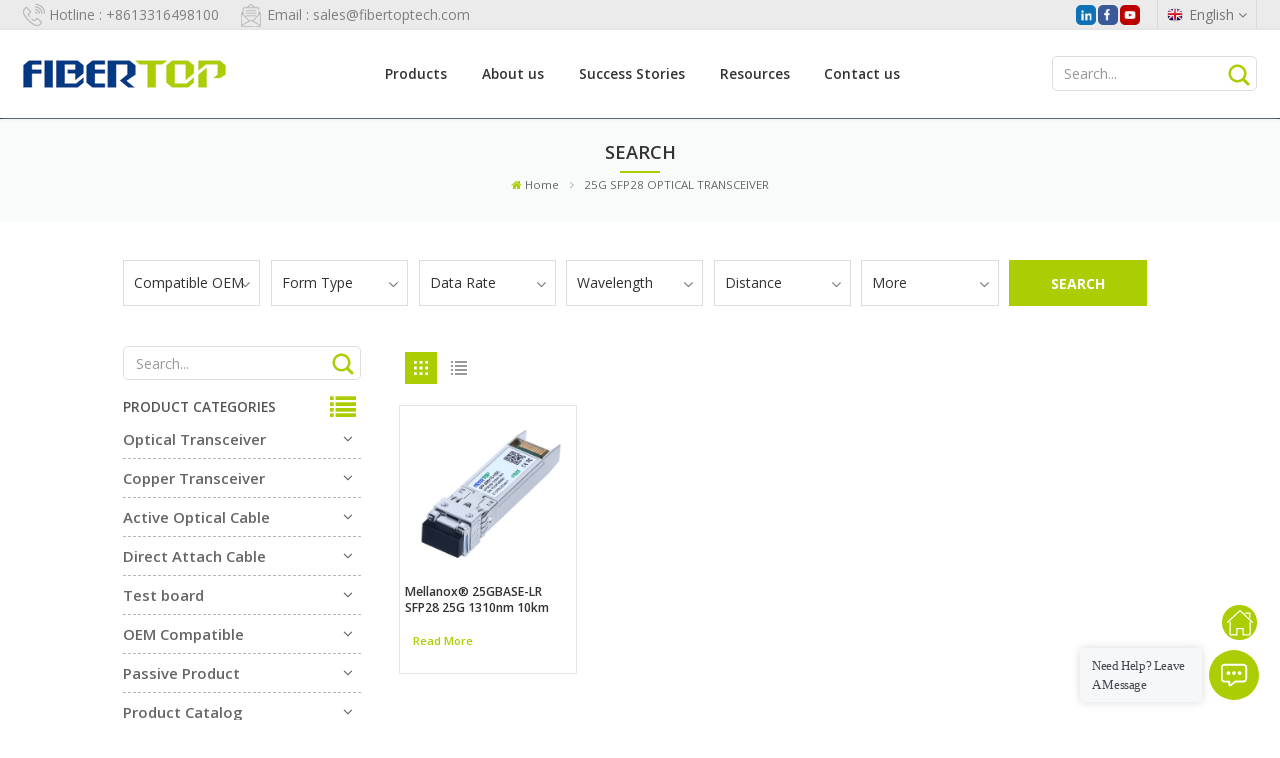

--- FILE ---
content_type: text/html; charset=UTF-8
request_url: https://www.fibertopsfp.com/25g-sfp28-optical-transceiver
body_size: 20027
content:
<!DOCTYPE html PUBLIC "-//W3C//DTD XHTML 1.0 Transitional//EN" "http://www.w3.org/TR/xhtml1/DTD/xhtml1-transitional.dtd">
<html xmlns="http://www.w3.org/1999/xhtml" lang="en">
<head>
	<meta http-equiv="X-UA-Compatible" content="IE=edge">
	<meta name="viewport" content="width=device-width, initial-scale=1.0,maximum-scale=1, user-scalable=no">
	<meta http-equiv="Content-Type" content="text/html; charset=utf-8" />
	<meta http-equiv="X-UA-Compatible" content="IE=edge,Chrome=1" />
	<meta http-equiv="X-UA-Compatible" content="IE=9" />
	<meta http-equiv="Content-Type" content="text/html; charset=utf-8" />
	
	<meta name="csrf-token" content="6pI8PvufJQbyw1empaI6wMQCAmteb8wbrvVH7Z4L">
	<title>Hot Sale 25G SFP28 OPTICAL TRANSCEIVER,25G SFP28 OPTICAL TRANSCEIVER Manufacturers,25G SFP28 OPTICAL TRANSCEIVER Suppliers</title>
	<meta name="description" content="FIBERTOPSFP is a leading provider of 25G SFP28 OPTICAL TRANSCEIVER. We can meet various requirements from different types of customers." />
	<meta name="keywords" content="Wholesale 25G SFP28 OPTICAL TRANSCEIVER,25G SFP28 OPTICAL TRANSCEIVER Factory,25G SFP28 OPTICAL TRANSCEIVER Company" />
	<link rel="shortcut icon" href="https://www.fibertopsfp.com/storage/uploads/images/202210/13/1665650410_pjeyDBSCWs.png" type="image/png">
	<link type="text/css" rel="stylesheet" href="https://www.fibertopsfp.com/images/moban.css">
			<link rel="alternate" hreflang="en" href="https://www.fibertopsfp.com/25g-sfp28-optical-transceiver" />
			<link rel="alternate" hreflang="fr" href="https://fr.fibertopsfp.com/25g-sfp28-optical-transceiver" />
			<link rel="alternate" hreflang="de" href="https://de.fibertopsfp.com/25g-sfp28-optical-transceiver" />
			<link rel="alternate" hreflang="it" href="https://it.fibertopsfp.com/25g-sfp28-optical-transceiver" />
			<link rel="alternate" hreflang="ru" href="https://ru.fibertopsfp.com/25g-sfp28-optical-transceiver" />
			<link rel="alternate" hreflang="es" href="https://es.fibertopsfp.com/25g-sfp28-optical-transceiver" />
			<link rel="alternate" hreflang="pt" href="https://pt.fibertopsfp.com/25g-sfp28-optical-transceiver" />
			<link rel="alternate" hreflang="ja" href="https://ja.fibertopsfp.com/25g-sfp28-optical-transceiver" />
			<link rel="alternate" hreflang="ar" href="https://ar.fibertopsfp.com/25g-sfp28-optical-transceiver" />
			<link rel="alternate" hreflang="zh-CN" href="https://zh-CN.fibertopsfp.com/25g-sfp28-optical-transceiver" />
		<link type="text/css" rel="stylesheet" href="https://www.fibertopsfp.com/front/css/font-awesome.min.css">
	<link type="text/css" rel="stylesheet" href="https://www.fibertopsfp.com/front/css/animate.css" />
	<link type="text/css" rel="stylesheet" href="https://www.fibertopsfp.com/front/css/style.css">

    
    	<link rel="preconnect" href="https://fonts.googleapis.com">
	<link rel="preconnect" href="https://fonts.gstatic.com" crossorigin>
	<link href="https://fonts.googleapis.com/css2?family=Open+Sans:wght@300;400;500;600;700&display=swap" rel="stylesheet">

	<script type="text/javascript" src="https://www.fibertopsfp.com/front/js/jquery-1.8.3.js"></script>
	<script type="text/javascript" src="https://www.fibertopsfp.com/front/js/bootstrap.min.js"></script>
	<script type="text/javascript" src="https://www.fibertopsfp.com/front/js/swiper.min.js"></script>

	<script type="text/javascript">
		$(document).on("scroll",function(){
			if($(document).scrollTop()>20){
				$("header").removeClass("large").addClass("small");
			}
			else{
				$("header").removeClass("small").addClass("large");
			}
		});
	</script>
	<!--[if ie9]
<script src="https://www.fibertopsfp.com/front/js/html5shiv.min.js"></script>
<script src="https://www.fibertopsfp.com/front/js/respond.min.js"></script>
-->
	<!--[if IE 8]>
	<script src="https://oss.maxcdn.com/libs/html5shiv/3.7.0/html5shiv.js"></script>
	<script src="https://oss.maxcdn.com/libs/respond.js/1.3.0/respond.min.js"></script>
	<![endif]-->
	<script>
		if( /Android|webOS|iPhone|iPad|iPod|BlackBerry|IEMobile|Opera Mini/i.test(navigator.userAgent) ) {
			$(function () {
				$('.phone img').attr("style","");
				$(".phone img").attr("width","");
				$(".phone img").attr("height","");

			})
		}
	</script>
		<script>
			var _hmt = _hmt || [];
			(function() {
				var hm = document.createElement("script");
				hm.src = "https://hm.baidu.com/hm.js?0672d91ceb649e7a928a3484effe5111";
				var s = document.getElementsByTagName("script")[0];
				s.parentNode.insertBefore(hm, s);
			})();
		</script>
	<script> var _hmt = _hmt || []; (function() { var hm = document.createElement("script"); hm.src = "https://hm.baidu.com/hm.js?7bdfcc80e39061d1149bc4955a28a709"; var s = document.getElementsByTagName("script")[0]; s.parentNode.insertBefore(hm, s); })(); </script>
<!-- Google tag (gtag.js) --> <script async src="https://www.googletagmanager.com/gtag/js?id=G-5Q5NBHFF61"></script> <script> window.dataLayer = window.dataLayer || []; function gtag(){dataLayer.push(arguments);} gtag('js', new Date()); gtag('config', 'G-5Q5NBHFF61'); </script>

<!-- Google Tag Manager -->
<script>(function(w,d,s,l,i){w[l]=w[l]||[];w[l].push({'gtm.start':
new Date().getTime(),event:'gtm.js'});var f=d.getElementsByTagName(s)[0],
j=d.createElement(s),dl=l!='dataLayer'?'&l='+l:'';j.async=true;j.src=
'https://www.googletagmanager.com/gtm.js?id='+i+dl;f.parentNode.insertBefore(j,f);
})(window,document,'script','dataLayer','GTM-M5F398Z');</script>
<!-- End Google Tag Manager -->
<meta name="google-site-verification" content="rjgLQRn-FMzvpT1axBydEH04GD2gT-CiipX-s4JvvUM" />
    
	</head>
<body>
<svg xlmns="http://www.w3.org/2000/svg" version="1.1" class="hidden">
	<symbol id="icon-arrow-nav" viewBox="0 0 1024 1024">
		<path d="M581.632 781.824L802.816 563.2H99.328a51.2 51.2 0 0 1 0-102.4h703.488l-221.184-218.624a51.2 51.2 0 0 1 0-72.192 46.592 46.592 0 0 1 68.096 0l310.272 307.2a55.296 55.296 0 0 1 0 74.752l-310.272 307.2a46.592 46.592 0 0 1-68.096 0 51.2 51.2 0 0 1 0-77.312z"  p-id="9162"></path>
	</symbol>
	<symbol id="icon-home" viewBox="0 0 1024 1024" >
		<path d="M840.192497 1024h-178.309309a64.604822 64.604822 0 0 1-64.604823-64.604822V646.06179H419.615104v311.395243a64.604822 64.604822 0 0 1-64.604822 64.604822H181.22331a64.604822 64.604822 0 0 1-64.604822-64.604822V525.250772H76.563498a58.14434 58.14434 0 0 1-58.790388-38.762893A64.604822 64.604822 0 0 1 31.340122 416.068622L470.652914 18.102917a64.604822 64.604822 0 0 1 89.800703 0l432.852309 396.673609a64.604822 64.604822 0 0 1-45.869424 109.828198h-44.577327v436.728598a64.604822 64.604822 0 0 1-62.666678 62.666678zM422.199297 585.979305h179.601406a64.604822 64.604822 0 0 1 64.604822 64.604822v313.333388h175.725117V465.168287h109.182149L515.876289 64.618389 76.563498 462.584094h107.890053v501.333421h178.955358v-310.749195a64.604822 64.604822 0 0 1 58.790388-67.189015z" p-id="2464"></path>
	</symbol>
	<symbol id="icon-product" viewBox="0 0 1024 1024" >
		<path d="M491.093 444.587c-21.76 0-42.538-4.31-58.624-12.246L112.085 274.688c-21.93-10.795-34.56-28.117-34.688-47.488-0.128-19.627 12.587-37.376 34.902-48.725L436.053 14.08C453.12 5.419 475.093 0.683 498.005 0.683c21.76 0 42.539 4.352 58.624 12.245l320.384 157.653c21.931 10.795 34.56 28.16 34.688 47.531 0.128 19.627-12.586 37.376-34.901 48.683L553.045 431.189c-17.066 8.662-39.04 13.44-61.994 13.44zM135.68 226.688l320.427 157.696c8.704 4.267 21.418 6.741 34.901 6.741 14.464 0 28.203-2.773 37.76-7.637l323.755-164.395a22.699 22.699 0 0 0 0.81-0.426L532.907 61.013c-8.704-4.266-21.462-6.784-34.944-6.784-14.422 0-28.16 2.774-37.718 7.638L136.533 226.219a98.816 98.816 0 0 0-0.81 0.426z m288.853 796.672c-11.093 0-22.613-2.944-34.432-8.661l-0.682-0.384-286.294-150.187c-34.261-16.939-60.074-53.205-60.074-84.48V374.741c0-28.373 20.864-48.981 49.536-48.981 11.093 0 22.613 2.901 34.432 8.661l0.682 0.342 286.294 150.186c34.261 16.939 60.074 53.206 60.074 84.523v404.907c0 28.373-20.821 48.981-49.536 48.981z m-10.624-56.661c2.688 1.28 4.864 2.048 6.571 2.517V569.515c0-8.662-12.075-27.648-30.379-36.608l-0.682-0.342L103.21 382.38a35.84 35.84 0 0 0-6.571-2.475v399.701c0 8.662 12.117 27.648 30.379 36.608l0.682 0.342L413.91 966.74z m164.566 56.661c-28.715 0-49.494-20.608-49.494-48.981V569.472c0-31.317 25.771-67.584 60.032-84.48l286.976-150.57c11.776-5.76 23.339-8.662 34.432-8.662 28.672 0 49.494 20.608 49.494 48.981v404.864c0 31.318-25.771 67.584-60.032 84.48L612.907 1014.7a78.592 78.592 0 0 1-34.432 8.661zM899.84 382.379L612.95 532.907c-18.305 8.96-30.422 27.946-30.422 36.608v399.701a36.992 36.992 0 0 0 6.613-2.517L876.032 816.17c18.261-8.918 30.379-27.904 30.379-36.566V379.904a36.395 36.395 0 0 0-6.571 2.475z" p-id="3372"></path>
	</symbol>
	<symbol id="con-mes" viewBox="0 0 1024 1024" >
		<path d="M832 128H192c-70.656 0-128 57.344-128 128v384c0 70.656 57.344 128 128 128h127.808v65.408c0 24 13.44 45.568 34.944 56.192 8.896 4.288 18.368 6.464 27.776 6.464 13.504 0 26.88-4.416 38.08-12.992L570.048 768H832c70.656 0 128-57.344 128-128V256c0-70.656-57.344-128-128-128z m64 512c0 35.392-28.608 64-64 64l-272.576-0.064c-7.04 0-13.888 2.304-19.456 6.592L383.744 833.472v-97.536c0-17.664-14.336-31.936-31.936-31.936H192c-35.392 0-64-28.608-64-64V256c0-35.392 28.608-64 64-64h640c35.392 0 64 28.608 64 64v384zM320 384c-35.392 0-64 28.608-64 64 0 35.392 28.608 64 64 64 35.392 0 64-28.608 64-64 0-35.392-28.608-64-64-64z m192 0c-35.392 0-64 28.608-64 64 0 35.392 28.608 64 64 64 35.392 0 64-28.608 64-64 0-35.392-28.608-64-64-64z m192 0c-35.392 0-64 28.608-64 64 0 35.392 28.608 64 64 64 35.392 0 64-28.608 64-64 0-35.392-28.608-64-64-64z" p-id="7771"></path>
	</symbol>
	<symbol id="con-whatsapp" viewBox="0 0 1024 1024" >
		<path d="M713.5 599.9c-10.9-5.6-65.2-32.2-75.3-35.8-10.1-3.8-17.5-5.6-24.8 5.6-7.4 11.1-28.4 35.8-35 43.3-6.4 7.4-12.9 8.3-23.8 2.8-64.8-32.4-107.3-57.8-150-131.1-11.3-19.5 11.3-18.1 32.4-60.2 3.6-7.4 1.8-13.7-1-19.3-2.8-5.6-24.8-59.8-34-81.9-8.9-21.5-18.1-18.5-24.8-18.9-6.4-0.4-13.7-0.4-21.1-0.4-7.4 0-19.3 2.8-29.4 13.7-10.1 11.1-38.6 37.8-38.6 92s39.5 106.7 44.9 114.1c5.6 7.4 77.7 118.6 188.4 166.5 70 30.2 97.4 32.8 132.4 27.6 21.3-3.2 65.2-26.6 74.3-52.5 9.1-25.8 9.1-47.9 6.4-52.5-2.7-4.9-10.1-7.7-21-13z m211.7-261.5c-22.6-53.7-55-101.9-96.3-143.3-41.3-41.3-89.5-73.8-143.3-96.3C630.6 75.7 572.2 64 512 64h-2c-60.6 0.3-119.3 12.3-174.5 35.9-53.3 22.8-101.1 55.2-142 96.5-40.9 41.3-73 89.3-95.2 142.8-23 55.4-34.6 114.3-34.3 174.9 0.3 69.4 16.9 138.3 48 199.9v152c0 25.4 20.6 46 46 46h152.1c61.6 31.1 130.5 47.7 199.9 48h2.1c59.9 0 118-11.6 172.7-34.3 53.5-22.3 101.6-54.3 142.8-95.2 41.3-40.9 73.8-88.7 96.5-142 23.6-55.2 35.6-113.9 35.9-174.5 0.3-60.9-11.5-120-34.8-175.6z m-151.1 438C704 845.8 611 884 512 884h-1.7c-60.3-0.3-120.2-15.3-173.1-43.5l-8.4-4.5H188V695.2l-4.5-8.4C155.3 633.9 140.3 574 140 513.7c-0.4-99.7 37.7-193.3 107.6-263.8 69.8-70.5 163.1-109.5 262.8-109.9h1.7c50 0 98.5 9.7 144.2 28.9 44.6 18.7 84.6 45.6 119 80 34.3 34.3 61.3 74.4 80 119 19.4 46.2 29.1 95.2 28.9 145.8-0.6 99.6-39.7 192.9-110.1 262.7z" p-id="2166"></path>
	</symbol>
	<symbol id="con-email" viewBox="0 0 1024 1024" >
		<path d="M860.7 192.6h-697c-27.5 0-49.8 22.3-49.8 49.8V780c0 27.5 22.3 49.8 49.8 49.8h697c3.7 0 7.4-0.4 11-1.2 6.3 0 12.3-2.3 16.9-6.5v-1.5c13.5-9.1 21.7-24.3 21.9-40.6V242.3c0-27.5-22.3-49.7-49.8-49.7zM512.2 556L169.9 248.6h686.6L512.2 556zM163.7 309.8l229.5 206.4-229.5 228.7V309.8z m266.6 238.7l66.2 59.5c9.4 8.4 23.7 8.4 33.1 0l70.5-63 215.8 235H198.8l231.5-231.5z m206.3-36.8l224-199.1v443.1l-224-244z m0 0" p-id="2380"></path>
	</symbol>
	<symbol id="con-tel" viewBox="0 0 1024 1024" >
		<path d="M762 564c-68.5 0-130.5 34.5-166.6 91.4-118-14.9-211.2-110.8-222.7-229.3C427 389.5 460 328.5 460 262c0-109.2-88.9-198-198-198-109.2 0-198 88.8-198 198 0 369.3 389.6 698 696.8 698h1.3c109.1-0.3 197.9-89.1 197.9-198 0-109.1-88.8-198-198-198z m-0.1 332h-1.1C485.9 896 128 586.8 128 262c0-72.1 61.9-134 134-134s134 61.9 134 134c0 48.9-22.2 95.3-65.6 117.9l-20.5 11.6 0.5 16.9c3.7 169.3 131.1 306 300.2 313.8h21.1l7.7-17c22-45.6 72.1-77.2 122.6-77.2 72.1 0 134 61.9 134 134 0 71.9-61.9 133.8-134.1 134z" p-id="3636"></path>
	</symbol>
	<symbol id="con-skype" viewBox="0 0 1024 1024" >
		<path d="M352 128c-123.36 0-224 100.64-224 224 0 32.992 10.112 63.616 23.008 92A368.896 368.896 0 0 0 144 512c0 202.88 165.12 368 368 368 23.36 0 45.888-2.88 68-7.008 28.384 12.896 59.008 23.008 92 23.008 123.36 0 224-100.64 224-224 0-32.992-10.112-63.616-23.008-92 4.16-22.112 7.008-44.64 7.008-68 0-202.88-165.12-368-368-368-23.36 0-45.888 2.88-68 7.008C415.616 138.112 384.992 128 352 128z m0 64c27.616 0 53.376 6.72 76 19.008a32 32 0 0 0 22.016 2.976A306.784 306.784 0 0 1 512 208c168.256 0 304 135.744 304 304 0 21.376-1.888 41.888-6.016 62.016a32 32 0 0 0 3.008 21.984c12.256 22.624 19.008 48.384 19.008 76 0 88.736-71.264 160-160 160-27.616 0-53.376-6.72-76-19.008a32 32 0 0 0-22.016-2.976A306.784 306.784 0 0 1 512 816 303.552 303.552 0 0 1 208 512c0-21.376 1.888-41.888 6.016-62.016a32 32 0 0 0-3.008-21.984A158.592 158.592 0 0 1 192 352c0-88.736 71.264-160 160-160z m155.008 100.992c-79.136 0-164 33.504-164 123.008 0 43.136 15.232 88.736 100 110.016l105.984 25.984c31.872 7.872 40 25.888 40 42.016 0 26.88-26.624 52.992-74.976 52.992-94.528 0-82.4-72-133.024-72-22.72 0-39.008 15.616-39.008 37.984 0 43.648 53.632 101.024 172.032 101.024 112.608 0 168-54.4 168-127.04 0-46.976-21.632-96-107.008-114.976l-78.016-18.016c-29.632-6.72-64-15.104-64-42.976 0-28 23.744-48 67.008-48 87.136 0 79.744 60 123.008 60 22.72 0 41.984-12.992 41.984-36 0-53.76-85.12-94.016-157.984-94.016z" p-id="10267"></path>
	</symbol>
	<symbol id="con-code" viewBox="0 0 1024 1024" >
		<path d="M112 195.84A83.84 83.84 0 0 1 195.84 112h202.992a83.84 83.84 0 0 1 83.84 83.84v202.992a83.84 83.84 0 0 1-83.84 83.84H195.84A83.84 83.84 0 0 1 112 398.832V195.84zM195.84 176A19.84 19.84 0 0 0 176 195.84v202.992c0 10.96 8.88 19.84 19.84 19.84h202.992a19.84 19.84 0 0 0 19.84-19.84V195.84A19.84 19.84 0 0 0 398.832 176H195.84z m345.488 19.84A83.84 83.84 0 0 1 625.168 112H828.16A83.84 83.84 0 0 1 912 195.84v202.992a83.84 83.84 0 0 1-83.84 83.84H625.184a83.84 83.84 0 0 1-83.84-83.84V195.84z m83.84-19.84a19.84 19.84 0 0 0-19.84 19.84v202.992c0 10.96 8.88 19.84 19.84 19.84H828.16A19.84 19.84 0 0 0 848 398.832V195.84A19.84 19.84 0 0 0 828.16 176H625.184zM112 625.168a83.84 83.84 0 0 1 83.84-83.84h202.992a83.84 83.84 0 0 1 83.84 83.84V828.16A83.84 83.84 0 0 1 398.832 912H195.84A83.84 83.84 0 0 1 112 828.16V625.184z m83.84-19.84a19.84 19.84 0 0 0-19.84 19.84V828.16c0 10.944 8.88 19.824 19.84 19.824h202.992a19.84 19.84 0 0 0 19.84-19.84V625.184a19.84 19.84 0 0 0-19.84-19.84H195.84z m345.488-32a32 32 0 0 1 32-32h88.16a32 32 0 0 1 32 32v86.832h49.088v-86.832a32 32 0 0 1 32-32h95.84a32 32 0 0 1 0 64h-63.84v86.832a32 32 0 0 1-32 32h-113.072a32 32 0 0 1-32-32v-86.832h-24.16v92.592a32 32 0 1 1-64 0v-124.592z m329.088 54.256a32 32 0 0 1 32 32v53.184a32 32 0 0 1-64 0v-53.184a32 32 0 0 1 32-32z m-240.912 150.832a32 32 0 0 1 32-32h134.16a32 32 0 0 1 0 64h-102.16v29.92H838.4v-21.184a32 32 0 0 1 64 0v53.184a32 32 0 0 1-32 32H661.504a32 32 0 0 1-32-32v-93.92z m-56.16-12.832a32 32 0 0 1 32 32v74.752a32 32 0 1 1-64 0v-74.752a32 32 0 0 1 32-32z" p-id="2649"></path>
	</symbol>
	<symbol id="icon-add" viewBox="0 0 1024 1024" >
		<path d="M877.216 491.808M895.904 448c0-212.064-171.936-384-384-384-212.064 0-384 171.936-384 384 0 104.672 42.016 199.456 109.92 268.736L237.664 716.736l1.568 1.568c0.768 0.768 1.536 1.568 2.336 2.336l217.12 217.12c29.376 29.376 76.992 29.376 106.368 0l217.12-217.12c0.768-0.768 1.568-1.536 2.336-2.336l1.568-1.568-0.16 0C853.888 647.456 895.904 552.672 895.904 448zM565.088 847.36c-53.12 53.12-53.152 53.248-106.368 0L285.76 673.472C228 615.648 191.904 536.224 191.904 448c0-176.736 143.264-320 320-320 176.736 0 320 143.264 320 320 0 88.224-36.096 167.648-93.856 225.472L565.088 847.36zM512 256c-106.048 0-192 85.952-192 192s85.952 192 192 192 192-85.952 192-192S618.048 256 512 256zM512 576c-70.688 0-128-57.312-128-128s57.312-128 128-128 128 57.312 128 128S582.688 576 512 576z" p-id="3352"></path>
	</symbol>

	<symbol id="icon-im" viewBox="0 0 1024 1024" >
		<path d="M279.499 275C251.102 275 228 298.095 228 326.483 228 354.889 251.102 378 279.499 378 307.897 378 331 354.89 331 326.483c0.001-28.389-23.103-51.483-51.501-51.483z m143.018 0C394.111 275 371 298.095 371 326.483 371 354.889 394.11 378 422.517 378 450.905 378 474 354.89 474 326.483 474 298.094 450.905 275 422.517 275z m142.001 5C536.111 280 513 303.112 513 331.518 513 359.906 536.11 383 564.518 383 592.905 383 616 359.906 616 331.518 616 303.111 592.906 280 564.518 280z m337.218 93.499H799.634V156.266C799.634 94.914 749.636 45 688.179 45h-531.76C94.983 45 45 94.913 45 156.266v358.177c0 60.704 48.929 110.211 109.473 111.25l-1.19 159.84 231.09-159.354v126.426c0 51.892 42.288 94.109 94.265 94.109h239.477L909.901 979l-0.942-132.56C957.573 842.744 996 802.07 996 752.605V467.604c0-51.89-42.286-94.105-94.264-94.105zM368.253 571.03L208.973 681l0.816-109.97H156.77c-31.303 0-56.771-25.474-56.771-56.787V155.79C100 124.476 125.467 99 156.771 99h531.424C719.517 99 745 124.476 745 155.79v358.453c0 31.313-25.483 56.788-56.805 56.788H368.253zM941 752.934c0 21.851-17.774 39.628-39.62 39.628h-47.764l0.602 82.438-119.309-82.438H478.622c-21.847 0-39.622-17.777-39.622-39.628v-127.03h248.992c61.408 0 111.366-49.97 111.366-111.388V428h102.021C923.226 428 941 445.777 941 467.627v285.307z" p-id="5831"></path>
	</symbol>
	<symbol id="icon-whatsapp" viewBox="0 0 1024 1024" >
		<path d="M713.5 599.9c-10.9-5.6-65.2-32.2-75.3-35.8-10.1-3.8-17.5-5.6-24.8 5.6-7.4 11.1-28.4 35.8-35 43.3-6.4 7.4-12.9 8.3-23.8 2.8-64.8-32.4-107.3-57.8-150-131.1-11.3-19.5 11.3-18.1 32.4-60.2 3.6-7.4 1.8-13.7-1-19.3-2.8-5.6-24.8-59.8-34-81.9-8.9-21.5-18.1-18.5-24.8-18.9-6.4-0.4-13.7-0.4-21.1-0.4-7.4 0-19.3 2.8-29.4 13.7-10.1 11.1-38.6 37.8-38.6 92s39.5 106.7 44.9 114.1c5.6 7.4 77.7 118.6 188.4 166.5 70 30.2 97.4 32.8 132.4 27.6 21.3-3.2 65.2-26.6 74.3-52.5 9.1-25.8 9.1-47.9 6.4-52.5-2.7-4.9-10.1-7.7-21-13z m211.7-261.5c-22.6-53.7-55-101.9-96.3-143.3-41.3-41.3-89.5-73.8-143.3-96.3C630.6 75.7 572.2 64 512 64h-2c-60.6 0.3-119.3 12.3-174.5 35.9-53.3 22.8-101.1 55.2-142 96.5-40.9 41.3-73 89.3-95.2 142.8-23 55.4-34.6 114.3-34.3 174.9 0.3 69.4 16.9 138.3 48 199.9v152c0 25.4 20.6 46 46 46h152.1c61.6 31.1 130.5 47.7 199.9 48h2.1c59.9 0 118-11.6 172.7-34.3 53.5-22.3 101.6-54.3 142.8-95.2 41.3-40.9 73.8-88.7 96.5-142 23.6-55.2 35.6-113.9 35.9-174.5 0.3-60.9-11.5-120-34.8-175.6z m-151.1 438C704 845.8 611 884 512 884h-1.7c-60.3-0.3-120.2-15.3-173.1-43.5l-8.4-4.5H188V695.2l-4.5-8.4C155.3 633.9 140.3 574 140 513.7c-0.4-99.7 37.7-193.3 107.6-263.8 69.8-70.5 163.1-109.5 262.8-109.9h1.7c50 0 98.5 9.7 144.2 28.9 44.6 18.7 84.6 45.6 119 80 34.3 34.3 61.3 74.4 80 119 19.4 46.2 29.1 95.2 28.9 145.8-0.6 99.6-39.7 192.9-110.1 262.7z" p-id="2166"></path>
	</symbol>
</svg>
<header class="large">
	<div class="top_section">
		<div class="container">
			<div class="top_con">
									<p><a rel="nofollow" href="Tel:+8613316498100" class="tel">Hotline : +8613316498100</a></p>
													<p><a rel="nofollow" target="_blank" href="mailto:sales@fibertoptech.com" class="email">Email : sales@fibertoptech.com</a></p>
							</div>
			<div class="top_r">
				<div class="top_sns">
																							<a rel="nofollow" target="_blank" href="https://www.linkedin.com/company/shen-zhen-fibertop-technology-co-ltd/"><img src="https://www.fibertopsfp.com/storage/uploads/images/202301/11/1673421489_okfwJXpRe3.jpg" alt="Linkedin"/></a>
													<a rel="nofollow" target="_blank" href="https://www.facebook.com/profile.php?id=100092627637436"><img src="https://www.fibertopsfp.com/storage/uploads/images/202301/12/1673495216_ytHH2ZNzkr.jpg" alt="Facebook"/></a>
													<a rel="nofollow" target="_blank" href="https://www.youtube.com/channel/UC6FWwiF5WW4DMx0SkY1JVvQ"><img src="https://www.fibertopsfp.com/storage/uploads/images/202301/12/1673495303_w3w1yDgYH9.jpg" alt="Youtube"/></a>
															</div>
				<div class="language">
																		<p><img src="https://www.fibertopsfp.com/storage/uploads/images/202210/13/1665653245_SlIpVOcNXb.png" alt="" />English<i class="fa fa-angle-down"></i></p>
																																																																																																																			<div class="language_ul">
						<ul>
															<li  class="active" ><a href="https://www.fibertopsfp.com/25g-sfp28-optical-transceiver"><img src="https://www.fibertopsfp.com/storage/uploads/images/202210/13/1665653245_SlIpVOcNXb.png" alt="" />English</a></li>
															<li ><a href="https://fr.fibertopsfp.com/25g-sfp28-optical-transceiver"><img src="https://www.fibertopsfp.com/storage/uploads/images/202210/13/1665653258_aQT9FFwDrI.png" alt="" />français</a></li>
															<li ><a href="https://de.fibertopsfp.com/25g-sfp28-optical-transceiver"><img src="https://www.fibertopsfp.com/storage/uploads/images/202210/13/1665653274_wHF7QJLIoK.png" alt="" />Deutsch</a></li>
															<li ><a href="https://it.fibertopsfp.com/25g-sfp28-optical-transceiver"><img src="https://www.fibertopsfp.com/storage/uploads/images/202210/13/1665653285_zwtSlKRHLM.png" alt="" />italiano</a></li>
															<li ><a href="https://ru.fibertopsfp.com/25g-sfp28-optical-transceiver"><img src="https://www.fibertopsfp.com/storage/uploads/images/202210/13/1665653303_bbLNhZ6ifj.png" alt="" />русский</a></li>
															<li ><a href="https://es.fibertopsfp.com/25g-sfp28-optical-transceiver"><img src="https://www.fibertopsfp.com/storage/uploads/images/202210/13/1665653314_pvez0bB9nf.png" alt="" />español</a></li>
															<li ><a href="https://pt.fibertopsfp.com/25g-sfp28-optical-transceiver"><img src="https://www.fibertopsfp.com/storage/uploads/images/202210/13/1665653329_E4IqjG8Xtd.png" alt="" />português</a></li>
															<li ><a href="https://ja.fibertopsfp.com/25g-sfp28-optical-transceiver"><img src="https://www.fibertopsfp.com/storage/uploads/images/202210/13/1665653339_KYwV01smki.png" alt="" />日本語</a></li>
															<li ><a href="https://ar.fibertopsfp.com/25g-sfp28-optical-transceiver"><img src="https://www.fibertopsfp.com/storage/uploads/images/202210/13/1665653349_RMDnC94rD5.png" alt="" />العربية</a></li>
															<li ><a href="https://zh-CN.fibertopsfp.com/25g-sfp28-optical-transceiver"><img src="https://www.fibertopsfp.com/storage/uploads/images/202210/13/1665653358_ueFJDzbnYy.png" alt="" />中文</a></li>
													</ul>
					</div>
				</div>
			</div>
		</div>
	</div>
	<div class="nav_section">
		<div class="container">
			<div class="main">
									<a id="logo" href="/"><img src="https://www.fibertopsfp.com/storage/uploads/images/202210/13/1665650403_vLjva5UquX.png" alt="Fibertopsfp" /></a>
									<div class="mainmenu-area bg-color-2 clearfix">
					<div class="mainmenu-left visible-lg visible-md">
						<div class="mainmenu">
							<nav>
								<ul class="clearfix">
									<li class="product_vmegamenu "><span><a href="https://www.fibertopsfp.com/products">Products</a></span>
										<ul  class="nav_list clearfix list2">
											<div class="container">
												<div class="Featured">
													<div class="fl_list">
														<ul>
																															<li  class="current" ><a href="https://www.fibertopsfp.com/optical-transceiver">Optical Transceiver</a></li>
																															<li ><a href="https://www.fibertopsfp.com/copper-transceiver">Copper Transceiver</a></li>
																															<li ><a href="https://www.fibertopsfp.com/active-optical-cable">Active Optical Cable</a></li>
																															<li ><a href="https://www.fibertopsfp.com/direct-attach-cable">Direct Attach Cable</a></li>
																															<li ><a href="https://www.fibertopsfp.com/test-board">Test board</a></li>
																															<li ><a href="https://www.fibertopsfp.com/oem-compatible">OEM Compatible</a></li>
																															<li ><a href="https://www.fibertopsfp.com/passive-product">Passive Product</a></li>
																															<li ><a href="https://www.fibertopsfp.com/tabulation">Product Catalog</a></li>
																													</ul>
													</div>
													<div class="nav_r item">
																																													<div class="pro_son2">
																	<div class="nav_page clearfix">
																																					<a href="https://www.fibertopsfp.com/800g-osfp">800G OSFP</a>
																																					<a href="https://www.fibertopsfp.com/800g-qsfp-dd">800G QSFP-DD</a>
																																					<a href="https://www.fibertopsfp.com/400g-osfp">400G OSFP</a>
																																					<a href="https://www.fibertopsfp.com/400g-qsfp-dd">400G QSFP-DD</a>
																																					<a href="https://www.fibertopsfp.com/200g-qsfp56">200G QSFP56</a>
																																					<a href="https://www.fibertopsfp.com/100g-qsfp28">100G QSFP28</a>
																																					<a href="https://www.fibertopsfp.com/sfp56">50G SFP56</a>
																																					<a href="https://www.fibertopsfp.com/40g-qsfp">40G QSFP+</a>
																																					<a href="https://www.fibertopsfp.com/25g-sfp28">25G SFP28</a>
																																					<a href="https://www.fibertopsfp.com/10g-sfp">10G SFP+</a>
																																					<a href="https://www.fibertopsfp.com/10g-xfp">10G XFP</a>
																																					<a href="https://www.fibertopsfp.com/10g-x2-xenpak">10G X2 / XENPAK</a>
																																					<a href="https://www.fibertopsfp.com/25g-sfp">2.5G SFP</a>
																																					<a href="https://www.fibertopsfp.com/125g-sfp">1.25G SFP</a>
																																					<a href="https://www.fibertopsfp.com/155m-622m-sfp">155M/ 622M SFP</a>
																																					<a href="https://www.fibertopsfp.com/csfpcsfp-transceiver">CSFP/CSFP+ Transceiver</a>
																																					<a href="https://www.fibertopsfp.com/fiber-channel-sfp">Fiber Channel SFP</a>
																																					<a href="https://www.fibertopsfp.com/cfp2-dco">CFP2-DCO</a>
																																					<a href="https://www.fibertopsfp.com/sdi-sfp">SDI SFP</a>
																																					<a href="https://www.fibertopsfp.com/loopback">LOOPBACK</a>
																																					<a href="https://www.fibertopsfp.com/adapter">Adapter</a>
																																			</div>
																</div>
																																																												<div class="pro_son2">
																	<div class="nav_page clearfix">
																																					<a href="https://www.fibertopsfp.com/10gbase-t-30m">10GBase-T 30m</a>
																																					<a href="https://www.fibertopsfp.com/10gbase-t-80m">10GBase-T 80m</a>
																																					<a href="https://www.fibertopsfp.com/10gbase-t-100m">10GBase-T 100m</a>
																																					<a href="https://www.fibertopsfp.com/1gbase-t">1GBase-T</a>
																																			</div>
																</div>
																																																												<div class="pro_son2">
																	<div class="nav_page clearfix">
																																					<a href="https://www.fibertopsfp.com/800g-aoc">800G AOC</a>
																																					<a href="https://www.fibertopsfp.com/400g-aoc-1">400G AOC</a>
																																					<a href="https://www.fibertopsfp.com/200g-aoc-1">200G AOC</a>
																																					<a href="https://www.fibertopsfp.com/100g-aoc">100G AOC</a>
																																					<a href="https://www.fibertopsfp.com/100g-to-4x-25g-aoc">100G to 4x 25G AOC</a>
																																					<a href="https://www.fibertopsfp.com/40g-aoc">40G AOC</a>
																																					<a href="https://www.fibertopsfp.com/40g-to-4x-10g-aoc">40G to 4x 10G AOC</a>
																																					<a href="https://www.fibertopsfp.com/25g-aoc">25G AOC</a>
																																					<a href="https://www.fibertopsfp.com/10g-aoc">10G AOC</a>
																																			</div>
																</div>
																																																												<div class="pro_son2">
																	<div class="nav_page clearfix">
																																					<a href="https://www.fibertopsfp.com/800g-dac">800G DAC</a>
																																					<a href="https://www.fibertopsfp.com/400g-dac">400G DAC</a>
																																					<a href="https://www.fibertopsfp.com/200g-dac">200G DAC</a>
																																					<a href="https://www.fibertopsfp.com/100g-dac">100G DAC</a>
																																					<a href="https://www.fibertopsfp.com/100g-to-4x-25g-dac">100G to 4x 25G DAC</a>
																																					<a href="https://www.fibertopsfp.com/40g-dac">40G DAC</a>
																																					<a href="https://www.fibertopsfp.com/40g-to-4x-10g-dac">40G to 4x 10G DAC</a>
																																					<a href="https://www.fibertopsfp.com/25g-dac">25G DAC</a>
																																					<a href="https://www.fibertopsfp.com/10g-dac">10G DAC</a>
																																			</div>
																</div>
																																																												<div class="pro_son2">
																	<div class="nav_page clearfix">
																																					<a href="https://www.fibertopsfp.com/wcode-test">WCODE-TEST</a>
																																					<a href="https://www.fibertopsfp.com/coding-box">Coding BoX</a>
																																			</div>
																</div>
																																																												<div class="pro_son2">
																	<div class="nav_page clearfix">
																																					<a href="https://www.fibertopsfp.com/arista-compatible">Arista Compatible</a>
																																					<a href="https://www.fibertopsfp.com/alcate-lucent-compatible">Alcate-Lucent Compatible</a>
																																					<a href="https://www.fibertopsfp.com/brocade-compatible">Brocade Compatible</a>
																																					<a href="https://www.fibertopsfp.com/cisco-compatible">Cisco Compatible</a>
																																					<a href="https://www.fibertopsfp.com/dell-compatible">Dell Compatible</a>
																																					<a href="https://www.fibertopsfp.com/d-link-compatible">D-link Compatible</a>
																																					<a href="https://www.fibertopsfp.com/extreme-compatible">Extreme Compatible</a>
																																					<a href="https://www.fibertopsfp.com/finisar-compatible">Finisar Compatible</a>
																																					<a href="https://www.fibertopsfp.com/forinet-compatible">Forinet Compatible</a>
																																					<a href="https://www.fibertopsfp.com/hp-compatible">HP Compatible</a>
																																					<a href="https://www.fibertopsfp.com/huawei-compatible">HUAWEI Compatible</a>
																																					<a href="https://www.fibertopsfp.com/h3c-compatible">H3C Compatible</a>
																																					<a href="https://www.fibertopsfp.com/hirschmann-compatible">Hirschmann Compatible</a>
																																					<a href="https://www.fibertopsfp.com/hisense-compatible">Hisense Compatible</a>
																																					<a href="https://www.fibertopsfp.com/intel-compatible">Intel Compatible</a>
																																					<a href="https://www.fibertopsfp.com/juniper-compatible">Juniper Compatible</a>
																																					<a href="https://www.fibertopsfp.com/mikrotik-compatible">Mikrotik Compatible</a>
																																					<a href="https://www.fibertopsfp.com/moxa-compatible">Moxa Compatible</a>
																																					<a href="https://www.fibertopsfp.com/ubiquiti-compatible">Ubiquiti Compatible</a>
																																					<a href="https://www.fibertopsfp.com/zte-compatible">ZTE Compatible</a>
																																					<a href="https://www.fibertopsfp.com/ciena">Ciena Compatible</a>
																																			</div>
																</div>
																																																												<div class="pro_son2">
																	<div class="nav_page clearfix">
																																					<a href="https://www.fibertopsfp.com/onu-modem">ONU Modem</a>
																																					<a href="https://www.fibertopsfp.com/hdtv">HDTV</a>
																																			</div>
																</div>
																																																												<div class="pro_son2">
																	<div class="nav_page clearfix">
																																					<a href="https://www.fibertopsfp.com/800g">800G</a>
																																					<a href="https://www.fibertopsfp.com/400g-2">400G</a>
																																					<a href="https://www.fibertopsfp.com/200g-1">200G</a>
																																					<a href="https://www.fibertopsfp.com/100g">100G</a>
																																					<a href="https://www.fibertopsfp.com/40g">40G</a>
																																					<a href="https://www.fibertopsfp.com/25g-2">25G</a>
																																					<a href="https://www.fibertopsfp.com/16g">16G</a>
																																					<a href="https://www.fibertopsfp.com/10g-1">10G</a>
																																					<a href="https://www.fibertopsfp.com/8g">8G</a>
																																					<a href="https://www.fibertopsfp.com/25g-1">2.5G</a>
																																					<a href="https://www.fibertopsfp.com/125g">1.25G</a>
																																			</div>
																</div>
																													
													</div>
												</div>
											</div>
										</ul>
									</li>
																												<li  class="product_vmegamenu "><span><a href="https://www.fibertopsfp.com/who-we-are">About us</a></span>
																							<ul  class="nav_list clearfix list1">
													<div class="container">
														<div class="nav_case">
															<ul>
																																	<li>
																		<a href="https://www.fibertopsfp.com/who-we-are" ><img src="https://www.fibertopsfp.com/storage/uploads/images/202211/30/1669802567_UHOmEVfZhS.png" alt="Who we are"/></a>
																		<a href="https://www.fibertopsfp.com/who-we-are" class="title">Who we are</a>
																	</li>
																																	<li>
																		<a href="https://www.fibertopsfp.com/honor-1" ><img src="https://www.fibertopsfp.com/storage/uploads/images/202212/01/1669858122_EK0vuyIC8k.png" alt="Honor&amp;Patents"/></a>
																		<a href="https://www.fibertopsfp.com/honor-1" class="title">Honor&amp;Patents</a>
																	</li>
																																	<li>
																		<a href="https://www.fibertopsfp.com/partner_604" ><img src="https://www.fibertopsfp.com/storage/uploads/images/202211/30/1669802778_dtGt8axkvO.png" alt="Partner"/></a>
																		<a href="https://www.fibertopsfp.com/partner_604" class="title">Partner</a>
																	</li>
																															</ul>
														</div>
													</div>
												</ul>
																					</li>
																		
																												<li  class="product_vmegamenu "><span><a href="https://www.fibertopsfp.com/success-stories">Success Stories</a></span>
																					</li>
																		<li  class="product_vmegamenu"><span><a>Resources</a></span>
											<ul  class="nav_list clearfix list1">
												<div class="container">
													<div class="nav_case">
														<ul>
                                                                                                                                                                                        <li><a href="https://www.fibertopsfp.com/blog" class="title">Blog</a></li>
                                                            																																														<li><a href="https://www.fibertopsfp.com/news" class="title">News</a></li>
																																																													<li><a href="https://www.fibertopsfp.com/faq_124" class="title">FAQ</a></li>
															
														</ul>
													</div>
												</div>
											</ul>
									</li>
																												<li  class="product_vmegamenu "><span><a href="https://www.fibertopsfp.com/contact-us">Contact us</a></span>
																					</li>
									
								</ul>
							</nav>
						</div>
					</div>
				</div>
				<div class="search_main">
					<form action="https://www.fibertopsfp.com/search" method="get">
						<input name="search_keyword" type="text" class="form-control" value="Search..." onfocus="if(this.value=='Search...'){this.value='';}" onblur="if(this.value==''){this.value='Search...';}" placeholder="Search...">
						<input aria-label="search" type="submit" class="search_btn" value="">
					</form>
				</div>
			</div>
		</div>
	</div>
	<div class="wrapper">
		<nav id="main-nav">
			<ul class="first-nav">
				<li><a href="https://www.fibertopsfp.com">Home</a></li>
			</ul>
			<ul>
				<li><a href="https://www.fibertopsfp.com/products">Products</a>
					<ul class="nav_child">
													<li><a href="https://www.fibertopsfp.com/optical-transceiver">Optical Transceiver</a>
																	<ul>
																					<li><a href="https://www.fibertopsfp.com/800g-osfp">800G OSFP</a></li>
																					<li><a href="https://www.fibertopsfp.com/800g-qsfp-dd">800G QSFP-DD</a></li>
																					<li><a href="https://www.fibertopsfp.com/400g-osfp">400G OSFP</a></li>
																					<li><a href="https://www.fibertopsfp.com/400g-qsfp-dd">400G QSFP-DD</a></li>
																					<li><a href="https://www.fibertopsfp.com/200g-qsfp56">200G QSFP56</a></li>
																					<li><a href="https://www.fibertopsfp.com/100g-qsfp28">100G QSFP28</a></li>
																					<li><a href="https://www.fibertopsfp.com/sfp56">50G SFP56</a></li>
																					<li><a href="https://www.fibertopsfp.com/40g-qsfp">40G QSFP+</a></li>
																					<li><a href="https://www.fibertopsfp.com/25g-sfp28">25G SFP28</a></li>
																					<li><a href="https://www.fibertopsfp.com/10g-sfp">10G SFP+</a></li>
																					<li><a href="https://www.fibertopsfp.com/10g-xfp">10G XFP</a></li>
																					<li><a href="https://www.fibertopsfp.com/10g-x2-xenpak">10G X2 / XENPAK</a></li>
																					<li><a href="https://www.fibertopsfp.com/25g-sfp">2.5G SFP</a></li>
																					<li><a href="https://www.fibertopsfp.com/125g-sfp">1.25G SFP</a></li>
																					<li><a href="https://www.fibertopsfp.com/155m-622m-sfp">155M/ 622M SFP</a></li>
																					<li><a href="https://www.fibertopsfp.com/csfpcsfp-transceiver">CSFP/CSFP+ Transceiver</a></li>
																					<li><a href="https://www.fibertopsfp.com/fiber-channel-sfp">Fiber Channel SFP</a></li>
																					<li><a href="https://www.fibertopsfp.com/cfp2-dco">CFP2-DCO</a></li>
																					<li><a href="https://www.fibertopsfp.com/sdi-sfp">SDI SFP</a></li>
																					<li><a href="https://www.fibertopsfp.com/loopback">LOOPBACK</a></li>
																					<li><a href="https://www.fibertopsfp.com/adapter">Adapter</a></li>
																			</ul>
															</li>
													<li><a href="https://www.fibertopsfp.com/copper-transceiver">Copper Transceiver</a>
																	<ul>
																					<li><a href="https://www.fibertopsfp.com/10gbase-t-30m">10GBase-T 30m</a></li>
																					<li><a href="https://www.fibertopsfp.com/10gbase-t-80m">10GBase-T 80m</a></li>
																					<li><a href="https://www.fibertopsfp.com/10gbase-t-100m">10GBase-T 100m</a></li>
																					<li><a href="https://www.fibertopsfp.com/1gbase-t">1GBase-T</a></li>
																			</ul>
															</li>
													<li><a href="https://www.fibertopsfp.com/active-optical-cable">Active Optical Cable</a>
																	<ul>
																					<li><a href="https://www.fibertopsfp.com/800g-aoc">800G AOC</a></li>
																					<li><a href="https://www.fibertopsfp.com/400g-aoc-1">400G AOC</a></li>
																					<li><a href="https://www.fibertopsfp.com/200g-aoc-1">200G AOC</a></li>
																					<li><a href="https://www.fibertopsfp.com/100g-aoc">100G AOC</a></li>
																					<li><a href="https://www.fibertopsfp.com/100g-to-4x-25g-aoc">100G to 4x 25G AOC</a></li>
																					<li><a href="https://www.fibertopsfp.com/40g-aoc">40G AOC</a></li>
																					<li><a href="https://www.fibertopsfp.com/40g-to-4x-10g-aoc">40G to 4x 10G AOC</a></li>
																					<li><a href="https://www.fibertopsfp.com/25g-aoc">25G AOC</a></li>
																					<li><a href="https://www.fibertopsfp.com/10g-aoc">10G AOC</a></li>
																			</ul>
															</li>
													<li><a href="https://www.fibertopsfp.com/direct-attach-cable">Direct Attach Cable</a>
																	<ul>
																					<li><a href="https://www.fibertopsfp.com/800g-dac">800G DAC</a></li>
																					<li><a href="https://www.fibertopsfp.com/400g-dac">400G DAC</a></li>
																					<li><a href="https://www.fibertopsfp.com/200g-dac">200G DAC</a></li>
																					<li><a href="https://www.fibertopsfp.com/100g-dac">100G DAC</a></li>
																					<li><a href="https://www.fibertopsfp.com/100g-to-4x-25g-dac">100G to 4x 25G DAC</a></li>
																					<li><a href="https://www.fibertopsfp.com/40g-dac">40G DAC</a></li>
																					<li><a href="https://www.fibertopsfp.com/40g-to-4x-10g-dac">40G to 4x 10G DAC</a></li>
																					<li><a href="https://www.fibertopsfp.com/25g-dac">25G DAC</a></li>
																					<li><a href="https://www.fibertopsfp.com/10g-dac">10G DAC</a></li>
																			</ul>
															</li>
													<li><a href="https://www.fibertopsfp.com/test-board">Test board</a>
																	<ul>
																					<li><a href="https://www.fibertopsfp.com/wcode-test">WCODE-TEST</a></li>
																					<li><a href="https://www.fibertopsfp.com/coding-box">Coding BoX</a></li>
																			</ul>
															</li>
													<li><a href="https://www.fibertopsfp.com/oem-compatible">OEM Compatible</a>
																	<ul>
																					<li><a href="https://www.fibertopsfp.com/arista-compatible">Arista Compatible</a></li>
																					<li><a href="https://www.fibertopsfp.com/alcate-lucent-compatible">Alcate-Lucent Compatible</a></li>
																					<li><a href="https://www.fibertopsfp.com/brocade-compatible">Brocade Compatible</a></li>
																					<li><a href="https://www.fibertopsfp.com/cisco-compatible">Cisco Compatible</a></li>
																					<li><a href="https://www.fibertopsfp.com/dell-compatible">Dell Compatible</a></li>
																					<li><a href="https://www.fibertopsfp.com/d-link-compatible">D-link Compatible</a></li>
																					<li><a href="https://www.fibertopsfp.com/extreme-compatible">Extreme Compatible</a></li>
																					<li><a href="https://www.fibertopsfp.com/finisar-compatible">Finisar Compatible</a></li>
																					<li><a href="https://www.fibertopsfp.com/forinet-compatible">Forinet Compatible</a></li>
																					<li><a href="https://www.fibertopsfp.com/hp-compatible">HP Compatible</a></li>
																					<li><a href="https://www.fibertopsfp.com/huawei-compatible">HUAWEI Compatible</a></li>
																					<li><a href="https://www.fibertopsfp.com/h3c-compatible">H3C Compatible</a></li>
																					<li><a href="https://www.fibertopsfp.com/hirschmann-compatible">Hirschmann Compatible</a></li>
																					<li><a href="https://www.fibertopsfp.com/hisense-compatible">Hisense Compatible</a></li>
																					<li><a href="https://www.fibertopsfp.com/intel-compatible">Intel Compatible</a></li>
																					<li><a href="https://www.fibertopsfp.com/juniper-compatible">Juniper Compatible</a></li>
																					<li><a href="https://www.fibertopsfp.com/mikrotik-compatible">Mikrotik Compatible</a></li>
																					<li><a href="https://www.fibertopsfp.com/moxa-compatible">Moxa Compatible</a></li>
																					<li><a href="https://www.fibertopsfp.com/ubiquiti-compatible">Ubiquiti Compatible</a></li>
																					<li><a href="https://www.fibertopsfp.com/zte-compatible">ZTE Compatible</a></li>
																					<li><a href="https://www.fibertopsfp.com/ciena">Ciena Compatible</a></li>
																			</ul>
															</li>
													<li><a href="https://www.fibertopsfp.com/passive-product">Passive Product</a>
																	<ul>
																					<li><a href="https://www.fibertopsfp.com/onu-modem">ONU Modem</a></li>
																					<li><a href="https://www.fibertopsfp.com/hdtv">HDTV</a></li>
																			</ul>
															</li>
													<li><a href="https://www.fibertopsfp.com/tabulation">Product Catalog</a>
																	<ul>
																					<li><a href="https://www.fibertopsfp.com/800g">800G</a></li>
																					<li><a href="https://www.fibertopsfp.com/400g-2">400G</a></li>
																					<li><a href="https://www.fibertopsfp.com/200g-1">200G</a></li>
																					<li><a href="https://www.fibertopsfp.com/100g">100G</a></li>
																					<li><a href="https://www.fibertopsfp.com/40g">40G</a></li>
																					<li><a href="https://www.fibertopsfp.com/25g-2">25G</a></li>
																					<li><a href="https://www.fibertopsfp.com/16g">16G</a></li>
																					<li><a href="https://www.fibertopsfp.com/10g-1">10G</a></li>
																					<li><a href="https://www.fibertopsfp.com/8g">8G</a></li>
																					<li><a href="https://www.fibertopsfp.com/25g-1">2.5G</a></li>
																					<li><a href="https://www.fibertopsfp.com/125g">1.25G</a></li>
																			</ul>
															</li>
											</ul>
				</li>
													<li><a href="/who-we-are">About us</a>
													<ul class="nav_child">
																	<li><a href="https://www.fibertopsfp.com/who-we-are">Who we are</a></li>
																	<li><a href="https://www.fibertopsfp.com/honor-1">Honor&amp;Patents</a></li>
																	<li><a href="https://www.fibertopsfp.com/partner_604">Partner</a></li>
								
							</ul>
											</li>
								
													<li class=""><a href="success-stories">Success Stories</a>
											</li>
								<li><a>Resources</a>
                    <ul class="nav_child">
                                                                            <li><a href="https://www.fibertopsfp.com/blog">Blog</a></li>
                                                                                                    <li><a href="https://www.fibertopsfp.com/news">News</a></li>
                                                                                                    <li><a href="https://www.fibertopsfp.com/faq_124">FAQ</a></li>
                        
                    </ul>
				</li>

													<li><a href="contact-us">Contact us</a>
											</li>
								<ul  class="lang_web">
					<div class="h4">Language : </div>
											<li><a href="https://www.fibertopsfp.com/25g-sfp28-optical-transceiver"><img src="https://www.fibertopsfp.com/storage/uploads/images/202210/13/1665653245_SlIpVOcNXb.png" alt="" />English</a></li>
											<li><a href="https://fr.fibertopsfp.com/25g-sfp28-optical-transceiver"><img src="https://www.fibertopsfp.com/storage/uploads/images/202210/13/1665653258_aQT9FFwDrI.png" alt="" />français</a></li>
											<li><a href="https://de.fibertopsfp.com/25g-sfp28-optical-transceiver"><img src="https://www.fibertopsfp.com/storage/uploads/images/202210/13/1665653274_wHF7QJLIoK.png" alt="" />Deutsch</a></li>
											<li><a href="https://it.fibertopsfp.com/25g-sfp28-optical-transceiver"><img src="https://www.fibertopsfp.com/storage/uploads/images/202210/13/1665653285_zwtSlKRHLM.png" alt="" />italiano</a></li>
											<li><a href="https://ru.fibertopsfp.com/25g-sfp28-optical-transceiver"><img src="https://www.fibertopsfp.com/storage/uploads/images/202210/13/1665653303_bbLNhZ6ifj.png" alt="" />русский</a></li>
											<li><a href="https://es.fibertopsfp.com/25g-sfp28-optical-transceiver"><img src="https://www.fibertopsfp.com/storage/uploads/images/202210/13/1665653314_pvez0bB9nf.png" alt="" />español</a></li>
											<li><a href="https://pt.fibertopsfp.com/25g-sfp28-optical-transceiver"><img src="https://www.fibertopsfp.com/storage/uploads/images/202210/13/1665653329_E4IqjG8Xtd.png" alt="" />português</a></li>
											<li><a href="https://ja.fibertopsfp.com/25g-sfp28-optical-transceiver"><img src="https://www.fibertopsfp.com/storage/uploads/images/202210/13/1665653339_KYwV01smki.png" alt="" />日本語</a></li>
											<li><a href="https://ar.fibertopsfp.com/25g-sfp28-optical-transceiver"><img src="https://www.fibertopsfp.com/storage/uploads/images/202210/13/1665653349_RMDnC94rD5.png" alt="" />العربية</a></li>
											<li><a href="https://zh-CN.fibertopsfp.com/25g-sfp28-optical-transceiver"><img src="https://www.fibertopsfp.com/storage/uploads/images/202210/13/1665653358_ueFJDzbnYy.png" alt="" />中文</a></li>
									</ul>
			</ul>
		</nav>
		<a class="toggle">
			<span></span>
			<span></span>
			<span></span>
		</a>
	</div>
</header>
<div class="height"></div>
<div class="n_banner">
        <div class="img">
                                                </div>
    </div>
    <div class="mbx_section">
        <div class="container clearfix">
            <div class="n_title">Search</div>
            <div class="mbx">
                <a href="/"><span class="fa fa-home"></span>Home</a>
                <i class="fa fa-angle-right"></i>
                <h2>25G SFP28 OPTICAL TRANSCEIVER</h2>
            </div>
        </div>
    </div>
    <div class="n_main">
        <div class="container">
            <div class="pro_select clearfix">
                <div id="rower">
                    <div class="clearfix rower_2">
                        <form action="https://www.fibertopsfp.com/searchatt" method="get">
                            <div class="pro_select_list pro_select_wrap">
                                                                <div class="prS_select">
                                    <select name="att[]">
                                        <option hidden value="">Compatible OEM</option>
                                        <option value="">All</option>
                                                                                                                                                                                                                                                                                                                                                                                <option value="AdTran">AdTran</option>
                                                                                                                                                                                                <option value="Arista">Arista</option>
                                                                                                                                                                                                <option value="Brocade">Brocade</option>
                                                                                                                                                                                                <option value="Ciena">Ciena</option>
                                                                                                                                                                                                <option value="Cisco">Cisco</option>
                                                                                                                                                                                                <option value="D-Link">D-Link</option>
                                                                                                                                                                                                <option value="Dell">Dell</option>
                                                                                                                                                                                                <option value="Extreme">Extreme</option>
                                                                                                                                                                                                <option value="FIBERTOP">FIBERTOP</option>
                                                                                                                                                                                                <option value="Finisar">Finisar</option>
                                                                                                                                                                                                <option value="Fortinet">Fortinet</option>
                                                                                                                                                                                                <option value="H3C">H3C</option>
                                                                                                                                                                                                <option value="HPE Aruba">HPE Aruba</option>
                                                                                                                                                                                                <option value="Huawei">Huawei</option>
                                                                                                                                                                                                <option value="Juniper">Juniper</option>
                                                                                                                                                                                                <option value="Mellanox">Mellanox</option>
                                                                                                                                                                                                <option value="MikroTik">MikroTik</option>
                                                                                                                                                                                                <option value="Moxa">Moxa</option>
                                                                                                                                                                                                <option value="Netgear">Netgear</option>
                                                                                                                                                                                                <option value="Q Logic">Q Logic</option>
                                                                                                                                                                                                <option value="Q-logic">Q-logic</option>
                                                                                                                                                                                                <option value="Ubiquiti">Ubiquiti</option>
                                                                                                                                                                        </select>
                                </div>
                            </div>
                                                        <div class="pro_select_list pro_select_wrap">
                                <div class="prS_select">
                                    <select name="att[]">
                                        <option hidden value="">Form Type</option>
                                        <option value="">All</option>
                                                                                                                                                                                                                                                                                                                                                                                <option value="OSFP">OSFP</option>
                                                                                                                                                                                                <option value="QSFP-DD">QSFP-DD</option>
                                                                                                                                                                                                <option value="QSFP+">QSFP+</option>
                                                                                                                                                                                                <option value="QSFP28">QSFP28</option>
                                                                                                                                                                                                <option value="QSFP56">QSFP56</option>
                                                                                                                                                                                                <option value="SFP">SFP</option>
                                                                                                                                                                                                <option value="SFP+">SFP+</option>
                                                                                                                                                                                                <option value="SFP28">SFP28</option>
                                                                                                                                                                                                <option value="X2">X2</option>
                                                                                                                                                                                                <option value="XFP">XFP</option>
                                                                                                                                                                                                <option value="XPK">XPK</option>
                                                                                                                                                                        </select>
                                </div>
                            </div>
                                                        <div class="pro_select_list pro_select_wrap">
                                <div class="prS_select">
                                    <select name="att[]">
                                        <option hidden value="">Data Rate</option>
                                        <option value="">All</option>
                                                                                                                                                                                                                                                                                                                                                                                <option value="1.25G">1.25G</option>
                                                                                                                                                                                                <option value="100/112G">100/112G</option>
                                                                                                                                                                                                <option value="100G">100G</option>
                                                                                                                                                                                                <option value="10G">10G</option>
                                                                                                                                                                                                <option value="155M">155M</option>
                                                                                                                                                                                                <option value="16G">16G</option>
                                                                                                                                                                                                <option value="2.5G">2.5G</option>
                                                                                                                                                                                                <option value="200G">200G</option>
                                                                                                                                                                                                <option value="25G">25G</option>
                                                                                                                                                                                                <option value="28G">28G</option>
                                                                                                                                                                                                <option value="400G">400G</option>
                                                                                                                                                                                                <option value="40G">40G</option>
                                                                                                                                                                                                <option value="4G">4G</option>
                                                                                                                                                                                                <option value="800G">800G</option>
                                                                                                                                                                                                <option value="8G">8G</option>
                                                                                                                                                                        </select>
                                </div>
                            </div>
                                                        <div class="pro_select_list pro_select_wrap">
                                <div class="prS_select">
                                    <select name="att[]">
                                        <option hidden value="">Wavelength</option>
                                        <option value="">All</option>
                                                                                                                                                                                                                                                                                                                                                                                                                                                                            <option value="1270nm">1270nm</option>
                                                                                                                                                                                                <option value="1310nm">1310nm</option>
                                                                                                                                                                                                <option value="1330nm">1330nm</option>
                                                                                                                                                                                                <option value="1490nm">1490nm</option>
                                                                                                                                                                                                <option value="1550nm">1550nm</option>
                                                                                                                                                                                                <option value="850nm">850nm</option>
                                                                                                                                                                                                <option value="BIDI">BIDI</option>
                                                                                                                                                                                                <option value="CWDM">CWDM</option>
                                                                                                                                                                                                <option value="CWDM4">CWDM4</option>
                                                                                                                                                                                                <option value="DWDM">DWDM</option>
                                                                                                                                                                                                <option value="LAN-WDM">LAN-WDM</option>
                                                                                                                                                                                                <option value="PAM4">PAM4</option>
                                                                                                                                                                                                <option value="PSM4">PSM4</option>
                                                                                                                                                                                                <option value="RJ45">RJ45</option>
                                                                                                                                                                        </select>
                                </div>
                            </div>

                                                        <div class="pro_select_list pro_select_wrap">
                                <div class="prS_select">
                                    <select name="att[]">
                                        <option hidden value="">Distance</option>
                                        <option value="">All</option>
                                                                                                                                                                                                                                                                                                                                                                                <option value="100km">100km</option>
                                                                                                                                                                                                <option value="100m">100m</option>
                                                                                                                                                                                                <option value="10km">10km</option>
                                                                                                                                                                                                <option value="120km">120km</option>
                                                                                                                                                                                                <option value="140km">140km</option>
                                                                                                                                                                                                <option value="160km">160km</option>
                                                                                                                                                                                                <option value="1M">1M</option>
                                                                                                                                                                                                <option value="20km">20km</option>
                                                                                                                                                                                                <option value="220m">220m</option>
                                                                                                                                                                                                <option value="2km">2km</option>
                                                                                                                                                                                                <option value="300m">300m</option>
                                                                                                                                                                                                <option value="30km">30km</option>
                                                                                                                                                                                                <option value="30m">30m</option>
                                                                                                                                                                                                <option value="40km">40km</option>
                                                                                                                                                                                                <option value="500m">500m</option>
                                                                                                                                                                                                <option value="550m">550m</option>
                                                                                                                                                                                                <option value="60km">60km</option>
                                                                                                                                                                                                <option value="80km">80km</option>
                                                                                                                                                                                                <option value="80m">80m</option>
                                                                                                                                                                                                <option value="Commercial">Commercial</option>
                                                                                                                                                                                                <option value="LR4">LR4</option>
                                                                                                                                                                                                <option value="SR">SR</option>
                                                                                                                                                                        </select>
                                </div>
                            </div>
                                                        <div class="pro_select_list pro_select_wrap">
                                <div class="prS_select">
                                    <select name="att[]">
                                        <option hidden value="">More</option>
                                        <option value="">All</option>
                                                                                                                                                                                                                                                                                                                                                                                <option value="AOC">AOC</option>
                                                                                                                                                                                                <option value="Commercial">Commercial</option>
                                                                                                                                                                                                <option value="Industrial">Industrial</option>
                                                                                                                                                                        </select>
                                </div>
                            </div>
                            <div class="pro_select_more"><button class="main_more" type="submit">Search</button></div>
                        </form>
                    </div>
                </div>
            </div>
            <div id="main" class="n_left penci-main-sticky-sidebar">
    <div class="theiaStickySidebar">
		<div class="left_search search_main">
            <form action="https://www.fibertopsfp.com/search" method="get">
		   <input name="search_keyword" type="text" class="form-control" value="Search..." onfocus="if(this.value=='Search...'){this.value='';}" onblur="if(this.value==''){this.value='Search...';}" placeholder="Search...">
		   <input type="submit" class="search_btn" value="">
            </form>
		</div>
		<div class="clear"></div>
        <div class="modules">
            <section class="block left_nav">
                <div class="unfold nav_h4">Product categories</div>
                <div class="toggle_content clearfix">
                    <ul class="mtree">
                                                    <li class=" "><span></span>
                                <a href="https://www.fibertopsfp.com/optical-transceiver">Optical Transceiver</a>
                                                                    <ul>
                                                                                    <li><span></span><a href="https://www.fibertopsfp.com/800g-osfp">800G OSFP</a>
                                                                                            </li>
                                                                                    <li><span></span><a href="https://www.fibertopsfp.com/800g-qsfp-dd">800G QSFP-DD</a>
                                                                                            </li>
                                                                                    <li><span></span><a href="https://www.fibertopsfp.com/400g-osfp">400G OSFP</a>
                                                                                            </li>
                                                                                    <li><span></span><a href="https://www.fibertopsfp.com/400g-qsfp-dd">400G QSFP-DD</a>
                                                                                            </li>
                                                                                    <li><span></span><a href="https://www.fibertopsfp.com/200g-qsfp56">200G QSFP56</a>
                                                                                            </li>
                                                                                    <li><span></span><a href="https://www.fibertopsfp.com/100g-qsfp28">100G QSFP28</a>
                                                                                                    <ul>
                                                                                                                    <li><a href="https://www.fibertopsfp.com/qsfp28-duplex">QSFP28 Duplex</a></li>
                                                                                                                    <li><a href="https://www.fibertopsfp.com/qsfp28-bidi-1">QSFP28 BIDI</a></li>
                                                                                                                    <li><a href="https://www.fibertopsfp.com/qsfp28-pam4-1">QSFP28 PSM4</a></li>
                                                                                                                    <li><a href="https://www.fibertopsfp.com/qsfp28-cfp">100G CFP</a></li>
                                                                                                                    <li><a href="https://www.fibertopsfp.com/qsfp28-dwdm">QSFP28 DWDM</a></li>
                                                                                                            </ul>
                                                                                            </li>
                                                                                    <li><span></span><a href="https://www.fibertopsfp.com/sfp56">50G SFP56</a>
                                                                                                    <ul>
                                                                                                                    <li><a href="https://www.fibertopsfp.com/sfp56-duplex">SFP56 Duplex</a></li>
                                                                                                            </ul>
                                                                                            </li>
                                                                                    <li><span></span><a href="https://www.fibertopsfp.com/40g-qsfp">40G QSFP+</a>
                                                                                                    <ul>
                                                                                                                    <li><a href="https://www.fibertopsfp.com/qsfp-duplex">QSFP+ Duplex</a></li>
                                                                                                                    <li><a href="https://www.fibertopsfp.com/qsfp-bidi">QSFP+ BIDI</a></li>
                                                                                                                    <li><a href="https://www.fibertopsfp.com/qsfp-pam4">QSFP+ PAM4</a></li>
                                                                                                            </ul>
                                                                                            </li>
                                                                                    <li><span></span><a href="https://www.fibertopsfp.com/25g-sfp28">25G SFP28</a>
                                                                                                    <ul>
                                                                                                                    <li><a href="https://www.fibertopsfp.com/sfp28-duplex">SFP28 Duplex</a></li>
                                                                                                                    <li><a href="https://www.fibertopsfp.com/sfp28-bidi">SFP28 BIDI</a></li>
                                                                                                                    <li><a href="https://www.fibertopsfp.com/sfp28-cwdm">SFP28 CWDM</a></li>
                                                                                                                    <li><a href="https://www.fibertopsfp.com/sfp28-dwdm">SFP28 DWDM</a></li>
                                                                                                            </ul>
                                                                                            </li>
                                                                                    <li><span></span><a href="https://www.fibertopsfp.com/10g-sfp">10G SFP+</a>
                                                                                                    <ul>
                                                                                                                    <li><a href="https://www.fibertopsfp.com/sfp-duplex">SFP+ Duplex</a></li>
                                                                                                                    <li><a href="https://www.fibertopsfp.com/sfp-bidi">SFP+ BIDI</a></li>
                                                                                                                    <li><a href="https://www.fibertopsfp.com/sfp-cwdm">SFP+ CWDM</a></li>
                                                                                                                    <li><a href="https://www.fibertopsfp.com/sfp-dwdm">SFP+ DWDM</a></li>
                                                                                                                    <li><a href="https://www.fibertopsfp.com/sfp-with-cdr">SFP+ with CDR</a></li>
                                                                                                            </ul>
                                                                                            </li>
                                                                                    <li><span></span><a href="https://www.fibertopsfp.com/10g-xfp">10G XFP</a>
                                                                                                    <ul>
                                                                                                                    <li><a href="https://www.fibertopsfp.com/xfp-duplex">XFP Duplex</a></li>
                                                                                                                    <li><a href="https://www.fibertopsfp.com/xfp-bidi">XFP BIDI</a></li>
                                                                                                                    <li><a href="https://www.fibertopsfp.com/xfp-cwdm">XFP CWDM</a></li>
                                                                                                                    <li><a href="https://www.fibertopsfp.com/xfp-dwdm">XFP DWDM</a></li>
                                                                                                            </ul>
                                                                                            </li>
                                                                                    <li><span></span><a href="https://www.fibertopsfp.com/10g-x2-xenpak">10G X2 / XENPAK</a>
                                                                                            </li>
                                                                                    <li><span></span><a href="https://www.fibertopsfp.com/25g-sfp">2.5G SFP</a>
                                                                                                    <ul>
                                                                                                                    <li><a href="https://www.fibertopsfp.com/25g-duplex-sfp">2.5G Duplex SFP</a></li>
                                                                                                                    <li><a href="https://www.fibertopsfp.com/25g-bidi-sfp">2.5G BIDI SFP</a></li>
                                                                                                                    <li><a href="https://www.fibertopsfp.com/25g-cwdm-sfp">2.5G CWDM SFP</a></li>
                                                                                                                    <li><a href="https://www.fibertopsfp.com/25g-dwdm-sfp">2.5G DWDM SFP</a></li>
                                                                                                            </ul>
                                                                                            </li>
                                                                                    <li><span></span><a href="https://www.fibertopsfp.com/125g-sfp">1.25G SFP</a>
                                                                                                    <ul>
                                                                                                                    <li><a href="https://www.fibertopsfp.com/125g-duplex-sfp">1.25G Duplex SFP</a></li>
                                                                                                                    <li><a href="https://www.fibertopsfp.com/125g-bidi-lc-sfp">1.25G BIDI LC SFP</a></li>
                                                                                                                    <li><a href="https://www.fibertopsfp.com/125g-bidi-sc-sfp">1.25G BIDI SC SFP</a></li>
                                                                                                                    <li><a href="https://www.fibertopsfp.com/125g-cwdm-sfp">1.25G CWDM SFP</a></li>
                                                                                                                    <li><a href="https://www.fibertopsfp.com/125g-dwdm-sfp">1.25G DWDM SFP</a></li>
                                                                                                            </ul>
                                                                                            </li>
                                                                                    <li><span></span><a href="https://www.fibertopsfp.com/155m-622m-sfp">155M/ 622M SFP</a>
                                                                                                    <ul>
                                                                                                                    <li><a href="https://www.fibertopsfp.com/155m-duplex-sfp">155M Duplex SFP</a></li>
                                                                                                                    <li><a href="https://www.fibertopsfp.com/155m-bidi-sfp">155M BIDI SFP</a></li>
                                                                                                                    <li><a href="https://www.fibertopsfp.com/622m-duplex-sfp">622M Duplex SFP</a></li>
                                                                                                            </ul>
                                                                                            </li>
                                                                                    <li><span></span><a href="https://www.fibertopsfp.com/csfpcsfp-transceiver">CSFP/CSFP+ Transceiver</a>
                                                                                                    <ul>
                                                                                                                    <li><a href="https://www.fibertopsfp.com/csfp">CSFP</a></li>
                                                                                                                    <li><a href="https://www.fibertopsfp.com/csfp_606">CSFP+</a></li>
                                                                                                            </ul>
                                                                                            </li>
                                                                                    <li><span></span><a href="https://www.fibertopsfp.com/fiber-channel-sfp">Fiber Channel SFP</a>
                                                                                                    <ul>
                                                                                                                    <li><a href="https://www.fibertopsfp.com/4x-fc-fiber-channel-sfp">4x FC Fiber Channel SFP</a></li>
                                                                                                                    <li><a href="https://www.fibertopsfp.com/8x-fc-fiber-channel-sfp">8x FC Fiber Channel SFP</a></li>
                                                                                                                    <li><a href="https://www.fibertopsfp.com/16x-fc-fiber-channel-sfp">16x FC Fiber Channel SFP</a></li>
                                                                                                                    <li><a href="https://www.fibertopsfp.com/32x-fc-fiber-channel-sfp">32x FC Fiber Channel SFP</a></li>
                                                                                                            </ul>
                                                                                            </li>
                                                                                    <li><span></span><a href="https://www.fibertopsfp.com/cfp2-dco">CFP2-DCO</a>
                                                                                                    <ul>
                                                                                                                    <li><a href="https://www.fibertopsfp.com/400g-cfp2">400G CFP2</a></li>
                                                                                                                    <li><a href="https://www.fibertopsfp.com/200g-cfp2">200G CFP2</a></li>
                                                                                                                    <li><a href="https://www.fibertopsfp.com/100g-cfp2">100G CFP2</a></li>
                                                                                                            </ul>
                                                                                            </li>
                                                                                    <li><span></span><a href="https://www.fibertopsfp.com/sdi-sfp">SDI SFP</a>
                                                                                                    <ul>
                                                                                                                    <li><a href="https://www.fibertopsfp.com/12g-sdi">12G SDI</a></li>
                                                                                                                    <li><a href="https://www.fibertopsfp.com/3g">3G SDI</a></li>
                                                                                                            </ul>
                                                                                            </li>
                                                                                    <li><span></span><a href="https://www.fibertopsfp.com/loopback">LOOPBACK</a>
                                                                                                    <ul>
                                                                                                                    <li><a href="https://www.fibertopsfp.com/qsfp28-loopback-1">QSFP28 LOOPBACK</a></li>
                                                                                                                    <li><a href="https://www.fibertopsfp.com/sfp28-loopback">SFP28 LOOPBACK</a></li>
                                                                                                            </ul>
                                                                                            </li>
                                                                                    <li><span></span><a href="https://www.fibertopsfp.com/adapter">Adapter</a>
                                                                                            </li>
                                                                            </ul>
                                                            </li>
                                                    <li class=" "><span></span>
                                <a href="https://www.fibertopsfp.com/copper-transceiver">Copper Transceiver</a>
                                                                    <ul>
                                                                                    <li><span></span><a href="https://www.fibertopsfp.com/10gbase-t-30m">10GBase-T 30m</a>
                                                                                            </li>
                                                                                    <li><span></span><a href="https://www.fibertopsfp.com/10gbase-t-80m">10GBase-T 80m</a>
                                                                                            </li>
                                                                                    <li><span></span><a href="https://www.fibertopsfp.com/10gbase-t-100m">10GBase-T 100m</a>
                                                                                            </li>
                                                                                    <li><span></span><a href="https://www.fibertopsfp.com/1gbase-t">1GBase-T</a>
                                                                                            </li>
                                                                            </ul>
                                                            </li>
                                                    <li class=" "><span></span>
                                <a href="https://www.fibertopsfp.com/active-optical-cable">Active Optical Cable</a>
                                                                    <ul>
                                                                                    <li><span></span><a href="https://www.fibertopsfp.com/800g-aoc">800G AOC</a>
                                                                                            </li>
                                                                                    <li><span></span><a href="https://www.fibertopsfp.com/400g-aoc-1">400G AOC</a>
                                                                                            </li>
                                                                                    <li><span></span><a href="https://www.fibertopsfp.com/200g-aoc-1">200G AOC</a>
                                                                                            </li>
                                                                                    <li><span></span><a href="https://www.fibertopsfp.com/100g-aoc">100G AOC</a>
                                                                                            </li>
                                                                                    <li><span></span><a href="https://www.fibertopsfp.com/100g-to-4x-25g-aoc">100G to 4x 25G AOC</a>
                                                                                            </li>
                                                                                    <li><span></span><a href="https://www.fibertopsfp.com/40g-aoc">40G AOC</a>
                                                                                            </li>
                                                                                    <li><span></span><a href="https://www.fibertopsfp.com/40g-to-4x-10g-aoc">40G to 4x 10G AOC</a>
                                                                                            </li>
                                                                                    <li><span></span><a href="https://www.fibertopsfp.com/25g-aoc">25G AOC</a>
                                                                                            </li>
                                                                                    <li><span></span><a href="https://www.fibertopsfp.com/10g-aoc">10G AOC</a>
                                                                                            </li>
                                                                            </ul>
                                                            </li>
                                                    <li class=" "><span></span>
                                <a href="https://www.fibertopsfp.com/direct-attach-cable">Direct Attach Cable</a>
                                                                    <ul>
                                                                                    <li><span></span><a href="https://www.fibertopsfp.com/800g-dac">800G DAC</a>
                                                                                            </li>
                                                                                    <li><span></span><a href="https://www.fibertopsfp.com/400g-dac">400G DAC</a>
                                                                                            </li>
                                                                                    <li><span></span><a href="https://www.fibertopsfp.com/200g-dac">200G DAC</a>
                                                                                            </li>
                                                                                    <li><span></span><a href="https://www.fibertopsfp.com/100g-dac">100G DAC</a>
                                                                                            </li>
                                                                                    <li><span></span><a href="https://www.fibertopsfp.com/100g-to-4x-25g-dac">100G to 4x 25G DAC</a>
                                                                                            </li>
                                                                                    <li><span></span><a href="https://www.fibertopsfp.com/40g-dac">40G DAC</a>
                                                                                            </li>
                                                                                    <li><span></span><a href="https://www.fibertopsfp.com/40g-to-4x-10g-dac">40G to 4x 10G DAC</a>
                                                                                            </li>
                                                                                    <li><span></span><a href="https://www.fibertopsfp.com/25g-dac">25G DAC</a>
                                                                                            </li>
                                                                                    <li><span></span><a href="https://www.fibertopsfp.com/10g-dac">10G DAC</a>
                                                                                            </li>
                                                                            </ul>
                                                            </li>
                                                    <li class=" "><span></span>
                                <a href="https://www.fibertopsfp.com/test-board">Test board</a>
                                                                    <ul>
                                                                                    <li><span></span><a href="https://www.fibertopsfp.com/wcode-test">WCODE-TEST</a>
                                                                                            </li>
                                                                                    <li><span></span><a href="https://www.fibertopsfp.com/coding-box">Coding BoX</a>
                                                                                            </li>
                                                                            </ul>
                                                            </li>
                                                    <li class=" "><span></span>
                                <a href="https://www.fibertopsfp.com/oem-compatible">OEM Compatible</a>
                                                                    <ul>
                                                                                    <li><span></span><a href="https://www.fibertopsfp.com/arista-compatible">Arista Compatible</a>
                                                                                                    <ul>
                                                                                                                    <li><a href="https://www.fibertopsfp.com/800g-arista-compatible">800G Arista Compatible</a></li>
                                                                                                                    <li><a href="https://www.fibertopsfp.com/400g-arista-compatible">400G Arista Compatible</a></li>
                                                                                                                    <li><a href="https://www.fibertopsfp.com/200g-arista-compatible">200G Arista Compatible</a></li>
                                                                                                                    <li><a href="https://www.fibertopsfp.com/100g-qsfp28-1">100G Arista Compatible</a></li>
                                                                                                                    <li><a href="https://www.fibertopsfp.com/50g-arista-compatible">50G Arista Compatible</a></li>
                                                                                                                    <li><a href="https://www.fibertopsfp.com/40g-qsfp-1">40G Arista Compatible</a></li>
                                                                                                                    <li><a href="https://www.fibertopsfp.com/25g-sfp28-1">25G Arista Compatible</a></li>
                                                                                                                    <li><a href="https://www.fibertopsfp.com/10g-sfp-3">10G Arista Compatible</a></li>
                                                                                                                    <li><a href="https://www.fibertopsfp.com/25g-arista-compatible">2.5G Arista Compatible</a></li>
                                                                                                                    <li><a href="https://www.fibertopsfp.com/125g-arista-compatible">1.25G Arista Compatible</a></li>
                                                                                                                    <li><a href="https://www.fibertopsfp.com/155m622m-arista-compatible">155M/622M Arista Compatible</a></li>
                                                                                                            </ul>
                                                                                            </li>
                                                                                    <li><span></span><a href="https://www.fibertopsfp.com/alcate-lucent-compatible">Alcate-Lucent Compatible</a>
                                                                                                    <ul>
                                                                                                                    <li><a href="https://www.fibertopsfp.com/100g-qsfp28-2">100G Alcate-Lucent Compatible</a></li>
                                                                                                                    <li><a href="https://www.fibertopsfp.com/50g-alcate-lucent-compatible">50G Alcate-Lucent Compatible</a></li>
                                                                                                                    <li><a href="https://www.fibertopsfp.com/40g-alcate-lucent-compatible">40G Alcate-Lucent Compatible</a></li>
                                                                                                                    <li><a href="https://www.fibertopsfp.com/25g-alcate-lucent-compatible">25G Alcate-Lucent Compatible</a></li>
                                                                                                                    <li><a href="https://www.fibertopsfp.com/10g-alcate-lucent-compatible">10G Alcate-Lucent Compatible</a></li>
                                                                                                                    <li><a href="https://www.fibertopsfp.com/25g-alcate-lucent-compatible-1">2.5G Alcate-Lucent Compatible</a></li>
                                                                                                                    <li><a href="https://www.fibertopsfp.com/125g-alcate-lucent-compatible">1.25G Alcate-Lucent Compatible</a></li>
                                                                                                                    <li><a href="https://www.fibertopsfp.com/155m622m-alcate-lucent-compatible">155M/622M Alcate-Lucent Compatible</a></li>
                                                                                                            </ul>
                                                                                            </li>
                                                                                    <li><span></span><a href="https://www.fibertopsfp.com/brocade-compatible">Brocade Compatible</a>
                                                                                                    <ul>
                                                                                                                    <li><a href="https://www.fibertopsfp.com/100g-qsfp28-4">100G Brocade Compatible</a></li>
                                                                                                                    <li><a href="https://www.fibertopsfp.com/50g-brocade-compatible">50G Brocade Compatible</a></li>
                                                                                                                    <li><a href="https://www.fibertopsfp.com/40g-brocade-compatible">40G Brocade Compatible</a></li>
                                                                                                                    <li><a href="https://www.fibertopsfp.com/25g-brocade-compatible">25G Brocade Compatible</a></li>
                                                                                                                    <li><a href="https://www.fibertopsfp.com/10g-brocade-compatible">10G Brocade Compatible</a></li>
                                                                                                                    <li><a href="https://www.fibertopsfp.com/25g-brocade-compatible-1">2.5G Brocade Compatible</a></li>
                                                                                                                    <li><a href="https://www.fibertopsfp.com/125g-brocade-compatible">1.25G Brocade Compatible</a></li>
                                                                                                                    <li><a href="https://www.fibertopsfp.com/155m622m-brocade-compatible">155M/622M Brocade Compatible</a></li>
                                                                                                                    <li><a href="https://www.fibertopsfp.com/4g16g32gfc-brocade-compatible">4G/16G/32GFC Brocade Compatible</a></li>
                                                                                                                    <li><a href="https://www.fibertopsfp.com/copper-brocade-compatible">Copper Brocade Compatible</a></li>
                                                                                                            </ul>
                                                                                            </li>
                                                                                    <li><span></span><a href="https://www.fibertopsfp.com/cisco-compatible">Cisco Compatible</a>
                                                                                                    <ul>
                                                                                                                    <li><a href="https://www.fibertopsfp.com/400g-cisco-compatible">400G Cisco Compatible</a></li>
                                                                                                                    <li><a href="https://www.fibertopsfp.com/200g-cisco-compatible">200G Cisco Compatible</a></li>
                                                                                                                    <li><a href="https://www.fibertopsfp.com/100g-qsfp28-5">100G Cisco Compatible</a></li>
                                                                                                                    <li><a href="https://www.fibertopsfp.com/50g-cisco-compatible">50G Cisco Compatible</a></li>
                                                                                                                    <li><a href="https://www.fibertopsfp.com/40g-cisco-compatible">40G Cisco Compatible</a></li>
                                                                                                                    <li><a href="https://www.fibertopsfp.com/25g-cisco-compatible">25G Cisco Compatible</a></li>
                                                                                                                    <li><a href="https://www.fibertopsfp.com/10g-cisco-compatible">10G Cisco Compatible</a></li>
                                                                                                                    <li><a href="https://www.fibertopsfp.com/25g-cisco-compatible-1">2.5G Cisco Compatible</a></li>
                                                                                                                    <li><a href="https://www.fibertopsfp.com/125g-cisco-compatible">1.25G Cisco Compatible</a></li>
                                                                                                                    <li><a href="https://www.fibertopsfp.com/155m622m-cisco-compatible">155M/622M Cisco Compatible</a></li>
                                                                                                                    <li><a href="https://www.fibertopsfp.com/4g16g32gfc-cisco-compatible">4G/16G/32GFC Cisco Compatible</a></li>
                                                                                                                    <li><a href="https://www.fibertopsfp.com/copper-cisco-compatible">Copper Cisco Compatible</a></li>
                                                                                                                    <li><a href="https://www.fibertopsfp.com/aoc-cisco-compatible">AOC Cisco Compatible</a></li>
                                                                                                                    <li><a href="https://www.fibertopsfp.com/dac-cisco-compatible">DAC Cisco Compatible</a></li>
                                                                                                            </ul>
                                                                                            </li>
                                                                                    <li><span></span><a href="https://www.fibertopsfp.com/dell-compatible">Dell Compatible</a>
                                                                                                    <ul>
                                                                                                                    <li><a href="https://www.fibertopsfp.com/100g-qsfp28-6">100G Dell Compatible</a></li>
                                                                                                                    <li><a href="https://www.fibertopsfp.com/40g-dell-compatible">40G Dell Compatible</a></li>
                                                                                                                    <li><a href="https://www.fibertopsfp.com/25g-dell-compatible">25G Dell Compatible</a></li>
                                                                                                                    <li><a href="https://www.fibertopsfp.com/10g-dell-compatible">10G Dell Compatible</a></li>
                                                                                                            </ul>
                                                                                            </li>
                                                                                    <li><span></span><a href="https://www.fibertopsfp.com/d-link-compatible">D-link Compatible</a>
                                                                                                    <ul>
                                                                                                                    <li><a href="https://www.fibertopsfp.com/100g-qsfp28-7">10G D-link Compatible</a></li>
                                                                                                                    <li><a href="https://www.fibertopsfp.com/155m622m-d-link-compatible">155M/622M D-link Compatible</a></li>
                                                                                                                    <li><a href="https://www.fibertopsfp.com/125g-arista-compatible-1">1.25G D-link Compatible</a></li>
                                                                                                            </ul>
                                                                                            </li>
                                                                                    <li><span></span><a href="https://www.fibertopsfp.com/extreme-compatible">Extreme Compatible</a>
                                                                                                    <ul>
                                                                                                                    <li><a href="https://www.fibertopsfp.com/100g-qsfp28-8">100G Extreme Compatible</a></li>
                                                                                                                    <li><a href="https://www.fibertopsfp.com/40g-extreme-compatible">40G Extreme Compatible</a></li>
                                                                                                                    <li><a href="https://www.fibertopsfp.com/10g-extreme-compatible">10G Extreme Compatible</a></li>
                                                                                                                    <li><a href="https://www.fibertopsfp.com/125g-extreme-compatible">1.25G Extreme Compatible</a></li>
                                                                                                                    <li><a href="https://www.fibertopsfp.com/155m622m-extreme-compatible">155M/622M Extreme Compatible</a></li>
                                                                                                            </ul>
                                                                                            </li>
                                                                                    <li><span></span><a href="https://www.fibertopsfp.com/finisar-compatible">Finisar Compatible</a>
                                                                                                    <ul>
                                                                                                                    <li><a href="https://www.fibertopsfp.com/100g-qsfp28-9">100G Finisar Compatible</a></li>
                                                                                                                    <li><a href="https://www.fibertopsfp.com/40g-finisar-compatible">40G Finisar Compatible</a></li>
                                                                                                                    <li><a href="https://www.fibertopsfp.com/10g-finisar-compatible">10G Finisar Compatible</a></li>
                                                                                                                    <li><a href="https://www.fibertopsfp.com/4g16g32gfc-finisar-compatible">4G/16G/32GFC Finisar Compatible</a></li>
                                                                                                                    <li><a href="https://www.fibertopsfp.com/copper-finisar-compatible">Copper Finisar Compatible</a></li>
                                                                                                            </ul>
                                                                                            </li>
                                                                                    <li><span></span><a href="https://www.fibertopsfp.com/forinet-compatible">Forinet Compatible</a>
                                                                                                    <ul>
                                                                                                                    <li><a href="https://www.fibertopsfp.com/100g-qsfp28-10">100G Forinet Compatible</a></li>
                                                                                                                    <li><a href="https://www.fibertopsfp.com/40g-forinet-compatible">40G Forinet Compatible</a></li>
                                                                                                                    <li><a href="https://www.fibertopsfp.com/25g-forinet-compatible">25G Forinet Compatible</a></li>
                                                                                                                    <li><a href="https://www.fibertopsfp.com/10g-forinet-compatible">10G Forinet Compatible</a></li>
                                                                                                                    <li><a href="https://www.fibertopsfp.com/copper-forinet-compatible">Copper Forinet Compatible</a></li>
                                                                                                            </ul>
                                                                                            </li>
                                                                                    <li><span></span><a href="https://www.fibertopsfp.com/hp-compatible">HP Compatible</a>
                                                                                                    <ul>
                                                                                                                    <li><a href="https://www.fibertopsfp.com/100g-qsfp28-11">100G HP Compatible</a></li>
                                                                                                                    <li><a href="https://www.fibertopsfp.com/40g-hp-compatible">40G HP Compatible</a></li>
                                                                                                                    <li><a href="https://www.fibertopsfp.com/25g-hp-compatible">25G HP Compatible</a></li>
                                                                                                                    <li><a href="https://www.fibertopsfp.com/10g-hp-compatible">10G HP Compatible</a></li>
                                                                                                                    <li><a href="https://www.fibertopsfp.com/25g-hp-compatible-1">2.5G HP Compatible</a></li>
                                                                                                                    <li><a href="https://www.fibertopsfp.com/125g-hp-compatible">1.25G HP Compatible</a></li>
                                                                                                                    <li><a href="https://www.fibertopsfp.com/155m622m-hp-compatible">155M/622M HP Compatible</a></li>
                                                                                                                    <li><a href="https://www.fibertopsfp.com/4g16g32gfc-hp-compatible">4G/16G/32GFC HP Compatible</a></li>
                                                                                                                    <li><a href="https://www.fibertopsfp.com/copper-hp-compatible">Copper HP Compatible</a></li>
                                                                                                            </ul>
                                                                                            </li>
                                                                                    <li><span></span><a href="https://www.fibertopsfp.com/huawei-compatible">HUAWEI Compatible</a>
                                                                                                    <ul>
                                                                                                                    <li><a href="https://www.fibertopsfp.com/400g-huawei-compatible">400G HUAWEI Compatible</a></li>
                                                                                                                    <li><a href="https://www.fibertopsfp.com/100g-qsfp28-12">100G HUAWEI Compatible</a></li>
                                                                                                                    <li><a href="https://www.fibertopsfp.com/40g-huawei-compatible">40G HUAWEI Compatible</a></li>
                                                                                                                    <li><a href="https://www.fibertopsfp.com/25g-huawei-compatible">25G HUAWEI Compatible</a></li>
                                                                                                                    <li><a href="https://www.fibertopsfp.com/10g-huawei-compatible">10G HUAWEI Compatible</a></li>
                                                                                                                    <li><a href="https://www.fibertopsfp.com/125g-huawei-compatible">1.25G HUAWEI Compatible</a></li>
                                                                                                                    <li><a href="https://www.fibertopsfp.com/4g16g32gfc-huawei-compatible">4G/16G/32GFC HUAWEI Compatible</a></li>
                                                                                                                    <li><a href="https://www.fibertopsfp.com/copper-huawei-compatible">Copper HUAWEI Compatible</a></li>
                                                                                                            </ul>
                                                                                            </li>
                                                                                    <li><span></span><a href="https://www.fibertopsfp.com/h3c-compatible">H3C Compatible</a>
                                                                                                    <ul>
                                                                                                                    <li><a href="https://www.fibertopsfp.com/100g-h3c-compatible">100G H3C Compatible</a></li>
                                                                                                                    <li><a href="https://www.fibertopsfp.com/40g-h3c-compatible">40G H3C Compatible</a></li>
                                                                                                                    <li><a href="https://www.fibertopsfp.com/100g-qsfp28-13">10G H3C Compatible</a></li>
                                                                                                            </ul>
                                                                                            </li>
                                                                                    <li><span></span><a href="https://www.fibertopsfp.com/hirschmann-compatible">Hirschmann Compatible</a>
                                                                                            </li>
                                                                                    <li><span></span><a href="https://www.fibertopsfp.com/hisense-compatible">Hisense Compatible</a>
                                                                                            </li>
                                                                                    <li><span></span><a href="https://www.fibertopsfp.com/intel-compatible">Intel Compatible</a>
                                                                                            </li>
                                                                                    <li><span></span><a href="https://www.fibertopsfp.com/juniper-compatible">Juniper Compatible</a>
                                                                                                    <ul>
                                                                                                                    <li><a href="https://www.fibertopsfp.com/400g-juniper-compatible">400G Juniper Compatible</a></li>
                                                                                                                    <li><a href="https://www.fibertopsfp.com/100g-juniper-compatible">100G Juniper Compatible</a></li>
                                                                                                                    <li><a href="https://www.fibertopsfp.com/40g-juniper-compatible">40G Juniper Compatible</a></li>
                                                                                                                    <li><a href="https://www.fibertopsfp.com/25g-juniper-compatible">25G Juniper Compatible</a></li>
                                                                                                                    <li><a href="https://www.fibertopsfp.com/10g-juniper-compatible">10G Juniper Compatible</a></li>
                                                                                                                    <li><a href="https://www.fibertopsfp.com/25g-juniper-compatible-1">2.5G Juniper Compatible</a></li>
                                                                                                                    <li><a href="https://www.fibertopsfp.com/125g-juniper-compatible">1.25G Juniper Compatible</a></li>
                                                                                                                    <li><a href="https://www.fibertopsfp.com/4g16g32gfc-juniper-compatible">4G/16G/32GFC Juniper Compatible</a></li>
                                                                                                                    <li><a href="https://www.fibertopsfp.com/copper-juniper-compatible">Copper Juniper Compatible</a></li>
                                                                                                            </ul>
                                                                                            </li>
                                                                                    <li><span></span><a href="https://www.fibertopsfp.com/mikrotik-compatible">Mikrotik Compatible</a>
                                                                                                    <ul>
                                                                                                                    <li><a href="https://www.fibertopsfp.com/100g-mikrotik-compatible">100G Mikrotik Compatible</a></li>
                                                                                                                    <li><a href="https://www.fibertopsfp.com/10g-mikrotik-compatible">10G Mikrotik Compatible</a></li>
                                                                                                                    <li><a href="https://www.fibertopsfp.com/125g-mikrotik-compatible">1.25G Mikrotik Compatible</a></li>
                                                                                                                    <li><a href="https://www.fibertopsfp.com/copper-mikrotik-compatible">Copper Mikrotik Compatible</a></li>
                                                                                                            </ul>
                                                                                            </li>
                                                                                    <li><span></span><a href="https://www.fibertopsfp.com/moxa-compatible">Moxa Compatible</a>
                                                                                                    <ul>
                                                                                                                    <li><a href="https://www.fibertopsfp.com/10g-moxa-compatible">10G Moxa Compatible</a></li>
                                                                                                                    <li><a href="https://www.fibertopsfp.com/copper-moxa-compatible">Copper Moxa Compatible</a></li>
                                                                                                            </ul>
                                                                                            </li>
                                                                                    <li><span></span><a href="https://www.fibertopsfp.com/ubiquiti-compatible">Ubiquiti Compatible</a>
                                                                                                    <ul>
                                                                                                                    <li><a href="https://www.fibertopsfp.com/10g-ubiquiti-compatible">10G Ubiquiti Compatible</a></li>
                                                                                                                    <li><a href="https://www.fibertopsfp.com/copper-ubiquiti-compatible">Copper Ubiquiti Compatible</a></li>
                                                                                                            </ul>
                                                                                            </li>
                                                                                    <li><span></span><a href="https://www.fibertopsfp.com/zte-compatible">ZTE Compatible</a>
                                                                                            </li>
                                                                                    <li><span></span><a href="https://www.fibertopsfp.com/ciena">Ciena Compatible</a>
                                                                                                    <ul>
                                                                                                                    <li><a href="https://www.fibertopsfp.com/100g-ciena-compatible">100G Ciena Compatible</a></li>
                                                                                                                    <li><a href="https://www.fibertopsfp.com/40g-ciena-compatible">40G Ciena Compatible</a></li>
                                                                                                                    <li><a href="https://www.fibertopsfp.com/25g-ciena-compatible">25G Ciena Compatible</a></li>
                                                                                                                    <li><a href="https://www.fibertopsfp.com/10g-ciena-compatible">10G Ciena Compatible</a></li>
                                                                                                            </ul>
                                                                                            </li>
                                                                            </ul>
                                                            </li>
                                                    <li class=" "><span></span>
                                <a href="https://www.fibertopsfp.com/passive-product">Passive Product</a>
                                                                    <ul>
                                                                                    <li><span></span><a href="https://www.fibertopsfp.com/onu-modem">ONU Modem</a>
                                                                                            </li>
                                                                                    <li><span></span><a href="https://www.fibertopsfp.com/hdtv">HDTV</a>
                                                                                            </li>
                                                                            </ul>
                                                            </li>
                                                    <li class=" "><span></span>
                                <a href="https://www.fibertopsfp.com/tabulation">Product Catalog</a>
                                                                    <ul>
                                                                                    <li><span></span><a href="https://www.fibertopsfp.com/800g">800G</a>
                                                                                            </li>
                                                                                    <li><span></span><a href="https://www.fibertopsfp.com/400g-2">400G</a>
                                                                                            </li>
                                                                                    <li><span></span><a href="https://www.fibertopsfp.com/200g-1">200G</a>
                                                                                            </li>
                                                                                    <li><span></span><a href="https://www.fibertopsfp.com/100g">100G</a>
                                                                                            </li>
                                                                                    <li><span></span><a href="https://www.fibertopsfp.com/40g">40G</a>
                                                                                            </li>
                                                                                    <li><span></span><a href="https://www.fibertopsfp.com/25g-2">25G</a>
                                                                                            </li>
                                                                                    <li><span></span><a href="https://www.fibertopsfp.com/16g">16G</a>
                                                                                            </li>
                                                                                    <li><span></span><a href="https://www.fibertopsfp.com/10g-1">10G</a>
                                                                                            </li>
                                                                                    <li><span></span><a href="https://www.fibertopsfp.com/8g">8G</a>
                                                                                            </li>
                                                                                    <li><span></span><a href="https://www.fibertopsfp.com/25g-1">2.5G</a>
                                                                                            </li>
                                                                                    <li><span></span><a href="https://www.fibertopsfp.com/125g">1.25G</a>
                                                                                            </li>
                                                                            </ul>
                                                            </li>
                                            </ul>
                </div>
                <script type="text/javascript" src="https://www.fibertopsfp.com/front/js/mtree.js"></script>
            </section>
            <section class="hot_left hidden_mob">
                <div class="left_h4">New Products</div>
                <div class="clearfix">
                    <ul>
                                                                            <li>
                                <div class="li clearfix">
                                                                            <a class="img" href="https://www.fibertopsfp.com/100gbase-er4-qsfp28-100g-1310nm-40km-optical-transceiver-module"><img src="https://www.fibertopsfp.com/storage/uploads/images/202302/02/1675308847_k7lJoCCUWk.jpg" alt="100GBASE-ER4 QSFP28"></a>
                                                                        <div class="h4"><a href="https://www.fibertopsfp.com/100gbase-er4-qsfp28-100g-1310nm-40km-optical-transceiver-module">100GBASE-ER4 QSFP28 100G 1310nm 40km Optical Transceiver Module</a></div>
                                    <a href="https://www.fibertopsfp.com/100gbase-er4-qsfp28-100g-1310nm-40km-optical-transceiver-module" class="more">Read More<i class="fa fa-caret-right"></i></a>
                                </div>
                            </li>
                                                    <li>
                                <div class="li clearfix">
                                                                            <a class="img" href="https://www.fibertopsfp.com/qsfp28-100g-bidi-tx1271nm-rx1331nm-zr4-80km-optical-transceiver-module"><img src="https://www.fibertopsfp.com/storage/uploads/images/202409/18/qsfp28-100g-bidi-zr4.png" alt="QSFP28 100G BIDI 80km"></a>
                                                                        <div class="h4"><a href="https://www.fibertopsfp.com/qsfp28-100g-bidi-tx1271nm-rx1331nm-zr4-80km-optical-transceiver-module">QSFP28 100G BIDI 80km 100GBASE-ZR4 LAN WDM Transceiver</a></div>
                                    <a href="https://www.fibertopsfp.com/qsfp28-100g-bidi-tx1271nm-rx1331nm-zr4-80km-optical-transceiver-module" class="more">Read More<i class="fa fa-caret-right"></i></a>
                                </div>
                            </li>
                                                    <li>
                                <div class="li clearfix">
                                                                            <a class="img" href="https://www.fibertopsfp.com/qsfp28-100g-bidi-tx1331nm-rx1271nm-zr4-80km-optical-transceiver-module"><img src="https://www.fibertopsfp.com/storage/uploads/images/202409/19/qsfp28-100g-bidi-80km.png" alt="QSFP28 100G BIDI 80km"></a>
                                                                        <div class="h4"><a href="https://www.fibertopsfp.com/qsfp28-100g-bidi-tx1331nm-rx1271nm-zr4-80km-optical-transceiver-module">100GBASE BIDI 80km QSFP-100G-ZR4 LAN WDM Transceiver</a></div>
                                    <a href="https://www.fibertopsfp.com/qsfp28-100g-bidi-tx1331nm-rx1271nm-zr4-80km-optical-transceiver-module" class="more">Read More<i class="fa fa-caret-right"></i></a>
                                </div>
                            </li>
                                                    <li>
                                <div class="li clearfix">
                                                                            <a class="img" href="https://www.fibertopsfp.com/fibertop-10g-dwdm-sfp-ch17-to-ch61-smf-40km-lc-dom-transceiver-module"><img src="https://www.fibertopsfp.com/storage/uploads/images/202302/03/1675410211_v5968vpHDp.jpg" alt="SFP-DWxxTG-40DC"></a>
                                                                        <div class="h4"><a href="https://www.fibertopsfp.com/fibertop-10g-dwdm-sfp-ch17-to-ch61-smf-40km-lc-dom-transceiver-module">FIBERTOP 10G DWDM SFP+ CH17 to CH61 SMF 40km LC DOM Transceiver Module</a></div>
                                    <a href="https://www.fibertopsfp.com/fibertop-10g-dwdm-sfp-ch17-to-ch61-smf-40km-lc-dom-transceiver-module" class="more">Read More<i class="fa fa-caret-right"></i></a>
                                </div>
                            </li>
                                                    <li>
                                <div class="li clearfix">
                                                                            <a class="img" href="https://www.fibertopsfp.com/fibertop-4g-fiber-channel-sfp-smf-1310nm-10km-lc-dom-transceiver-module"><img src="https://www.fibertopsfp.com/storage/uploads/images/202302/06/1675677953_JARyBqU53Z.jpg" alt="4G SFP+ 10km Transceiver"></a>
                                                                        <div class="h4"><a href="https://www.fibertopsfp.com/fibertop-4g-fiber-channel-sfp-smf-1310nm-10km-lc-dom-transceiver-module">SFP+ 4G Fibre Channel 1310nm 10km Transceiver</a></div>
                                    <a href="https://www.fibertopsfp.com/fibertop-4g-fiber-channel-sfp-smf-1310nm-10km-lc-dom-transceiver-module" class="more">Read More<i class="fa fa-caret-right"></i></a>
                                </div>
                            </li>
                                                    <li>
                                <div class="li clearfix">
                                                                            <a class="img" href="https://www.fibertopsfp.com/sfp-10g-bidi-1270nmtx1330nmrx-transceiver-single-mode-sfp-bs23tg-20dc-reach-20km-sc"><img src="https://www.fibertopsfp.com/storage/uploads/images/202409/26/sfp-bs23tg-20dc-1727320556haWfG6gH1K.jpg" alt="10G BIDI 1270nmTX/1330nmRX 20km sc"></a>
                                                                        <div class="h4"><a href="https://www.fibertopsfp.com/sfp-10g-bidi-1270nmtx1330nmrx-transceiver-single-mode-sfp-bs23tg-20dc-reach-20km-sc">SFP+ 10G BIDI 1270nmTX/1330nmRX Transceiver Single Mode SFP-BS23TG-20DC Reach 20km sc</a></div>
                                    <a href="https://www.fibertopsfp.com/sfp-10g-bidi-1270nmtx1330nmrx-transceiver-single-mode-sfp-bs23tg-20dc-reach-20km-sc" class="more">Read More<i class="fa fa-caret-right"></i></a>
                                </div>
                            </li>
                                                 
                    </ul>
                </div>
            </section>
        </div>
    </div>
</div>            <div class=" n_right">
                <div class="products">
                                        <div class="main">
                        <div id="cbp-vm" class="cbp-vm-switcher cbp-vm-view-grid">
                            <div class="cbp-vm-options clearfix">
                                <a href="#" class="cbp-vm-icon cbp-vm-grid  cbp-vm-selected" data-view="cbp-vm-view-grid">
                                    <svg fill="currentColor" preserveAspectRatio="xMidYMid meet" height="1em" width="1em" viewBox="0 0 16 16" title="Grid" style="vertical-align:middle"><title>Grid</title><g><path d="M1,3.80447821 L1,1 L3.80447821,1 L3.80447821,3.80447821 L1,3.80447821 Z M6.5977609,3.80447821 L6.5977609,1 L9.4022391,1 L9.4022391,3.80447821 L6.5977609,3.80447821 Z M12.1955218,3.80447821 L12.1955218,1 L15,1 L15,3.80447821 L12.1955218,3.80447821 Z M1,9.4022391 L1,6.59706118 L3.80447821,6.59706118 L3.80447821,9.4022391 L1,9.4022391 Z M6.5977609,9.4022391 L6.5977609,6.5977609 L9.4022391,6.5977609 L9.4022391,9.4022391 L6.5977609,9.4022391 Z M12.1955218,9.4022391 L12.1955218,6.59706118 L15,6.59706118 L15,9.4022391 L12.1955218,9.4022391 Z M1,14.9993003 L1,12.1948221 L3.80447821,12.1948221 L3.80447821,14.9993003 L1,14.9993003 Z M6.5977609,14.9993003 L6.5977609,12.1948221 L9.4022391,12.1948221 L9.4022391,14.9993003 L6.5977609,14.9993003 Z M12.1955218,14.9993003 L12.1955218,12.1948221 L15,12.1948221 L15,14.9993003 L12.1955218,14.9993003 Z"></path></g></svg>
                                </a>
                                <a href="#" class="cbp-vm-icon cbp-vm-list " data-view="cbp-vm-view-list">
                                    <svg fill="currentColor" preserveAspectRatio="xMidYMid meet" height="1em" width="1em" viewBox="0 0 16 16" title="List" style="vertical-align:middle"><title>List</title><g><path d="M0,3 L0,1 L2,1 L2,3 L0,3 Z M0,7 L0,5 L2,5 L2,7 L0,7 Z M0,11 L0,9 L2,9 L2,11 L0,11 Z M0,15 L0,13 L2,13 L2,15 L0,15 Z M4,3 L4,1 L16,1 L16,3 L4,3 Z M4,7 L4,5 L16,5 L16,7 L4,7 Z M4,11 L4,9 L16,9 L16,11 L4,11 Z M4,15 L4,13 L16,13 L16,15 L4,15 Z"></path></g></svg>
                                </a>
                            </div>
                            <ul>
                                                                    <li>
                                        <div class="li">
                                                                                            <div class="cbp-vm-image">
                                                    <a href="https://www.fibertopsfp.com/mellanox-mma2l20-ar-compatible-25g-lr-sfp28-transceiver-smf-1310nm-10km-lc-dom" class="img"><img src="storage/uploads/images/202303/06/1678086944_JpsXC3f9pK.jpg" alt="Mellanox 25G LR"/></a>
                                                </div>
                                                                                        <div class="text">
                                                <div class="h4"><a href="https://www.fibertopsfp.com/mellanox-mma2l20-ar-compatible-25g-lr-sfp28-transceiver-smf-1310nm-10km-lc-dom">Mellanox® 25GBASE-LR SFP28 25G 1310nm 10km Transceiver</a></div>
                                                <div class="cbp-vm-details">&nbsp;
SKU: SFP-SM31T5-10DC
&nbsp;
Product Highlights
&nbsp;





Support for 25Gb/s data rate
&nbsp;
Hot-pluggable SFP+ footprint
&nbsp;
1310nm DFB laser and PIN photodiode, Up to 10km for SMF transmission
&nbsp;
Compliant with SFP+ MSA and SFF-8472 with duplex LC receptacle
&nbsp;
Compatible with RoHS
&nbsp;
Single +3.3V power supply
&nbsp;
Real Time Digital Diagnostic Monitoring




</div>
                                                                                                    <p class="tags_ul">
                                                        <span>Hot Tags : </span>
                                                                                                                    <a href="https://www.fibertopsfp.com/mellanox-sfp28-25gbase-lr">Mellanox SFP28 25GBASE-LR</a>
                                                                                                                    <a href="https://www.fibertopsfp.com/mellanox-25g-lr">Mellanox 25G LR</a>
                                                                                                                    <a href="https://www.fibertopsfp.com/25g-sfp28-fiber-transceiver">25g sfp28 fiber transceiver</a>
                                                                                                                    <a href="https://www.fibertopsfp.com/sfp-25g-lr-1">SFP 25G LR</a>
                                                                                                                    <a href="https://www.fibertopsfp.com/25g-sfp28-optical-transceiver">25G SFP28 OPTICAL TRANSCEIVER</a>
                                                                                                                    <a href="https://www.fibertopsfp.com/25g-network">25G network</a>
                                                                                                                    <a href="https://www.fibertopsfp.com/25gbase-lr">25GBASE-LR</a>
                                                                                                                    <a href="https://www.fibertopsfp.com/sfp28-25g-1310nm-10km">SFP28 25G 1310nm 10km</a>
                                                                                                                    <a href="https://www.fibertopsfp.com/sfp-sm31t5-10dc">SFP-SM31T5-10DC</a>
                                                                                                            </p>
                                                                                                <a href="https://www.fibertopsfp.com/mellanox-mma2l20-ar-compatible-25g-lr-sfp28-transceiver-smf-1310nm-10km-lc-dom" class="my_more1">Read More</a>
                                            </div>
                                        </div>
                                    </li>
                                
                            </ul>
                        </div>
                        <script>
                            (function() {
                                var container = document.getElementById( 'cbp-vm' ),
                                    optionSwitch = Array.prototype.slice.call( container.querySelectorAll( 'div.cbp-vm-options > a' ) );
                                function init() {
                                    optionSwitch.forEach( function( el, i ) {
                                        el.addEventListener( 'click', function( ev ) {
                                            ev.preventDefault();
                                            _switch( this );
                                        }, false );
                                    } );
                                }
                                function _switch( opt ) {
                                    optionSwitch.forEach(function(el) {
                                        classie.remove( container, el.getAttribute( 'data-view' ) );
                                        classie.remove( el, 'cbp-vm-selected' );
                                    });
                                    classie.add( container, opt.getAttribute( 'data-view' ) );
                                    classie.add( opt, 'cbp-vm-selected' );
                                }
                                init();
                            })();
                            ( function( window ) {
                                'use strict';
                                function classReg( className ) {
                                    return new RegExp("(^|\\s+)" + className + "(\\s+|$)");
                                }
                                var hasClass, addClass, removeClass;
                                if ( 'classList' in document.documentElement ) {
                                    hasClass = function( elem, c ) {
                                        return elem.classList.contains( c );
                                    };
                                    addClass = function( elem, c ) {
                                        elem.classList.add( c );


                                    };
                                    removeClass = function( elem, c ) {
                                        elem.classList.remove( c );
                                    };
                                }
                                else {
                                    hasClass = function( elem, c ) {
                                        return classReg( c ).test( elem.className );
                                    };
                                    addClass = function( elem, c ) {
                                        if ( !hasClass( elem, c ) ) {
                                            elem.className = elem.className + ' ' + c;
                                        }
                                    };
                                    removeClass = function( elem, c ) {
                                        elem.className = elem.className.replace( classReg( c ), ' ' );
                                    };
                                }
                                function toggleClass( elem, c ) {
                                    var fn = hasClass( elem, c ) ? removeClass : addClass;
                                    fn( elem, c );
                                }

                                var classie = {
                                    hasClass: hasClass,
                                    addClass: addClass,
                                    removeClass: removeClass,
                                    toggleClass: toggleClass,
                                    has: hasClass,
                                    add: addClass,
                                    remove: removeClass,
                                    toggle: toggleClass
                                };
                                if ( typeof define === 'function' && define.amd ) {
                                    define( classie );
                                } else {
                                    window.classie = classie;
                                }
                            })( window );
                        </script>
                    </div>
                    
                </div>
            </div>
        </div>
    </div>

	<div class="poster_section2" style="background: url(https://www.fibertopsfp.com/storage/uploads/images/202210/13/1665649857_DhN2weKLHU.jpg) no-repeat center center;">
		<div class="icon"><img src="https://www.fibertopsfp.com/front/images/gx_ico.png" alt="Intellectual property, high-tech enterprise"/></div>
		<div class="title">Intellectual property, high-tech enterprise</div>
		<a href="/Intellectual-property-high-tech-enterprise" class="my_more1">Read More</a>
	</div>
<div id="footer" class="clearfix">
	<div class="container">
		<div class="footer_con">
			<a href="/" class="footer_logo"><img src="https://www.fibertopsfp.com/storage/uploads/images/202210/13/1665650403_vLjva5UquX.png" alt="Fibertopsfp" /></a>
			<ul>
				<p>Address : 3/F,Building 3A,Jia&#039;an Science &amp; Technology Park,Liuxian No.1 Road,Block 67,Baoan District Shenzhen</p>
									<li class="con_tel"><a rel="nofollow" href="Tel:+8613316498100">Tel : +8613316498100</a></li>
													<li class="con_email"><a rel="nofollow" target="_blank" href="mailto:sales@fibertoptech.com">Email : sales@fibertoptech.com</a></li>
													<li class="con_whatsapp"><a rel="nofollow"  target="_blank" href="https://api.whatsapp.com/send?phone=+8613316498100&text=Hello" >WhatsApp : +8613316498100</a></li>
							</ul>
		</div>
		<div class="ul footer_follow hidden_mob">
			<div class="title_h4">Follow Us</div>
			<ul>
																			<li><a href="/">Home</a></li>
											<li><a href="/products">Products</a></li>
											<li><a href="/who-we-are">About us</a></li>
											<li><a href="/news">News</a></li>
											<li><a href="/contact-us">Contact us</a></li>
											<li><a href="/blog">Blog</a></li>
											<li><a href="/faq">FAQ</a></li>
											<li><a href="/privacy-policy">Privacy policy</a></li>
												</ul>
		</div>
		<div class="ul footer_tags hidden_mob">
			<div class="title_h4">Hot Tags</div>
			<ul>
									<li><a href="https://www.fibertopsfp.com/40g-qsfp-lr4">40G QSFP+ LR4</a></li>
									<li><a href="https://www.fibertopsfp.com/10g-dwdm-sfp-fiber-optic-module">10g dwdm sfp+ fiber optic module</a></li>
									<li><a href="https://www.fibertopsfp.com/25g-bidi-transceiver-module">25G bidi transceiver module</a></li>
									<li><a href="https://www.fibertopsfp.com/sfp-10g-lr-x">sfp-10g-lr-x</a></li>
									<li><a href="https://www.fibertopsfp.com/sfp-10g-bidi">SFP+ 10G BIDI</a></li>
									<li><a href="https://www.fibertopsfp.com/10g-bidi-60km">10G BIDI 60km</a></li>
									<li><a href="https://www.fibertopsfp.com/10gb-sfp-100km">10gb sfp 100km</a></li>
							</ul>
		</div>
		<div class="footer_email">
						<div class="title_h4 hidden_mob">Stay Informed</div>
			<p class="hidden_mob"></p>
			<div class="email clearfix hidden_mob">
				<input name="email" id="user_email" type="text" value="Email address" onfocus="if(this.value=='Email address'){this.value='';}" onblur="if(this.value==''){this.value='Email address';}" class="email_main">
				<input aria-label="submit" type="submit" class="email_btn" id="newsletter_submit" value="">
			</div>
			<script type="text/javascript">
				$("#newsletter_submit").click(function () {
					user_email = $("#user_email").val()
					if (user_email) {
						$.ajax({
							type: "post",
							url: "/newsletter",
							dataType: "json",
							headers: {'X-CSRF-TOKEN': $('meta[name="csrf-token"]').attr('content')},
							data: {email: user_email},
							success: function (res) {
								if (res.status === true) {
									alert(res.status)
								} else {
									alert(res.msg)
								}
							}
						})
					}
				})
			</script>
			<div class="title_h4 hidden_mob">Social Sharing</div>
			<div class="footer_sns">
																			<a rel="nofollow" target="_blank" href="https://www.linkedin.com/company/shen-zhen-fibertop-technology-co-ltd/"><img src="https://www.fibertopsfp.com/storage/uploads/images/202301/11/1673421489_okfwJXpRe3.jpg" alt="Linkedin"/></a>
											<a rel="nofollow" target="_blank" href="https://www.facebook.com/profile.php?id=100092627637436"><img src="https://www.fibertopsfp.com/storage/uploads/images/202301/12/1673495216_ytHH2ZNzkr.jpg" alt="Facebook"/></a>
											<a rel="nofollow" target="_blank" href="https://www.youtube.com/channel/UC6FWwiF5WW4DMx0SkY1JVvQ"><img src="https://www.fibertopsfp.com/storage/uploads/images/202301/12/1673495303_w3w1yDgYH9.jpg" alt="Youtube"/></a>
												</div>
		</div>
		<div class="clear"></div>
		<div class="footer_bottom">
			<div class="mob_follow">

													<a href="blog">Blog</a>
																	<a href="news">News</a>
							</div>
			<div class="cop">
				<div>©Fibertop - Global Optical Module Manufacturer -HPC,Data Center All Rights Reserved.<a href="/sitemap"> Sitemap</a>|<a href="/sitemap.xml"> XML</a> <span class="ipv6"><img src="https://www.fibertopsfp.com/front/images/ipv6.png" alt="IPv6 network supported"/>IPv6 network supported</span><a href="http://beian.miit.gov.cn">粤ICP备12016260号-1</a></div>
			</div>
		</div>
	</div>
</div>
<a href="/" class="back-home"></a>
<div class="progress-wrap">
	<svg class="progress-circle svg-content" width="100%" height="100%" viewbox="-1 -1 102 102">
		<path d="M50,1 a49,49 0 0,1 0,98 a49,49 0 0,1 0,-98"></path>
	</svg>
</div>
<div id="whatsapp">
	<div id="whatsapp_tab">
		<a aria-label="open" id="floatShow2" rel="nofollow" href="javascript:void(0);" ><svg class="icon"><use xlink:href="#con-mes"></use></svg><p>Need Help? leave a message</p></a>
		<a aria-label="close" id="floatHide2" rel="nofollow" href="javascript:void(0);" ></a>
	</div>
		<div id="onlineService2" >
		<div class="title">
			<svg><use xlink:href="#icon-im"></use></svg>
			<div>
				<div class="h4">leave a message</div>
			</div>
		</div>
		<div class="inquiry">
			<div class="p">If you are interested in our products and want to know more details,please leave a message here,we will reply you as soon as we can.</div>
			<form method="post" id="email_form" action="/inquiryStore" >
    <input type="hidden" name="_token" value="6pI8PvufJQbyw1empaI6wMQCAmteb8wbrvVH7Z4L">    <div id="my_name_fXCXSIihV8vGLBNP_wrap" style="display:none;">
        <input name="my_name_fXCXSIihV8vGLBNP" type="text" value="" id="my_name_fXCXSIihV8vGLBNP">
        <input name="valid_from" type="text" value="[base64]">
    </div>
        					<ul class="row clearfix">
						<li class=" col-sm-12 col-xs-12">
							<span class="ms_e"><input required type="text" name="msg_email" id="msg_email" class="meInput" placeholder="* Your Email"></span>
						</li>
						<li class=" col-sm-12 col-xs-12">
							<span class="ms_p"><input type="text" name="msg_phone" id="msg_phone" class="meInput" placeholder="Tel/Whatsapp"></span>
						</li>
						<li class="meText col-xs-12">
							<span class="ms_m"><textarea required id="meText" placeholder="* Enter product details (such as color, size, materials etc.) and other specific requirements to receive an accurate quote." maxlength="3000" name="msg_content"></textarea></span>
						</li>
						<div class="clearfix"></div>
					</ul>
				                        <span class="ms_btn"><input type="submit" value="" class="">Submit</span>
        </form>
		</div>
	</div>
</div>
<!--service-->
<div class="fixed-contact">
	<ul class="item-list clearfix">
					<li>
				<div class="column">
					<svg class="icon"><use xlink:href="#con-tel"></use></svg>
					<a rel="nofollow" href="Tel:+8613316498100">+8613316498100</a>
				</div>
			</li>
							<li>
				<div class="column">
					<svg class="icon"><use xlink:href="#con-email"></use></svg>
					<a rel="nofollow" target="_blank" href="mailto:sales@fibertoptech.com">sales@fibertoptech.com</a>
				</div>
			</li>
							<li>
				<div class="column">
					<svg class="icon"><use xlink:href="#con-whatsapp"></use></svg>
					<a rel="nofollow"  target="_blank" href="https://api.whatsapp.com/send?phone=+8613316498100&text=Hello" >+8613316498100</a>
				</div>
			</li>
							<li>
				<div class="column">
					<svg class="icon"><use xlink:href="#con-skype"></use></svg>
					<a rel="nofollow" target="_blank" href="skype:+8613316498100?chat">+8613316498100</a>
				</div>
			</li>
		
					<li class="online_code">
				<div class="column">
					<svg class="icon"><use xlink:href="#con-code"></use></svg>
					<a>
						<p>Scan to wechat :</p><img src="https://www.fibertopsfp.com/storage/uploads/images/202511/27/.png" alt="Scan to wechat"/>
					</a>
				</div>
			</li>
			</ul>
</div>

<div class="mobile_nav clearfix">
	<a href="https://www.fibertopsfp.com"><svg class="icon"><use xlink:href="#icon-home"></use></svg><p>Home</p></a>
	<a href="https://www.fibertopsfp.com/products"><svg class="icon"><use xlink:href="#icon-product"></use></svg><p>products</p></a>
	<a href="whatsapp://send?phone=+8613316498100"><svg class="icon"><use xlink:href="#icon-whatsapp"></use></svg><p>whatsApp</p></a>
	<a href="https://www.fibertopsfp.com/contact-us"><svg class="icon"><use xlink:href="#con-mes"></use></svg><p>contact</p></a>
</div>

<script type="text/javascript" src="https://www.fibertopsfp.com/front/js/main.js"></script>
<script type="text/javascript" src="https://www.fibertopsfp.com/front/js/demo.js"></script>
<script type="text/javascript">
	$(".fixed_footer").stopAtTop();
</script>
</body>
</html>


--- FILE ---
content_type: text/css
request_url: https://www.fibertopsfp.com/front/css/style.css
body_size: 26873
content:
@charset "utf-8";

/*bootstrop*/
@media screen and (min-width: 1600px) {html { font-size: 100px;}}
@media screen and (max-width: 1600px) {html {font-size: 100px;}}
@media screen and (max-width: 1599px) {html {font-size: 94px;}}
@media screen and (max-width: 1574px) {html {font-size: 92px;}}
@media screen and (max-width: 1549px) {html {font-size: 91px;}}
@media screen and (max-width: 1524px) {html {font-size: 89px;}}
@media screen and (max-width: 1499px) {html {font-size: 88px;}}
@media screen and (max-width: 1474px) {html {font-size: 86px;}}
@media screen and (max-width: 1449px) {html {font-size: 85px;}}
@media screen and (max-width: 1424px) {html {font-size: 83px;}}
@media screen and (max-width: 1399px) {html {font-size: 82px;}}
@media screen and (max-width: 1374px) {html {font-size: 80px;}}
@media screen and (max-width: 1349px) {html {font-size: 79px;}}
@media screen and (max-width: 1324px) {html {font-size: 77px;}}
@media screen and (max-width: 1299px) {html {font-size: 76px;}}
@media screen and (max-width: 1274px) {html {font-size: 74px;}}
@media screen and (max-width: 1249px) {html {font-size: 73px;}}
@media screen and (max-width: 1224px) {html {font-size: 72px;}}
@media screen and (max-width: 1199px) {html {font-size: 70px;}}
@media screen and (max-width: 1174px) {html {font-size: 69px;}}
@media screen and (max-width: 1149px) {html {font-size: 67px;}}
@media screen and (max-width: 1124px) {html {font-size: 66px;}}
@media screen and (max-width: 1099px) {html {font-size: 64px;}}
@media screen and (max-width: 1074px) {html {font-size: 63px;}}
@media screen and (max-width: 1049px) {html {font-size: 61px;}}
@media screen and (max-width: 1024px) {html {font-size: 60px;}}
@media screen and (max-width: 992px)  {html {font-size: 70px;}}
@media screen and (max-width: 769px)  {html {font-size: 80px;}}


.row {
  margin-right: -0.15rem;
  margin-left: -0.15rem;
}
.input-group{ display: table; position: relative;}
input, button, select, textarea {font-family: inherit; font-size: inherit;line-height: inherit; border: none;}
.clearfix:before,
.clearfix:after,
.container:before,
.container:after,
.row:before,
.row:after{
  display: table;
  content: " ";
}
.clearfix:after,
.container:after,
.container-fluid:after,
.row:after{
  clear: both;
}
.container {
  width: 100%; max-width: 13.6rem; margin: 0 auto;
}
@media screen and (max-width: 992px)  {.container{padding-left: 5%; padding-right: 5%;}}
@media screen and (max-width: 769px)  {.container{padding-left: 15px; padding-right: 15px;}}

.col-xs-1, .col-sm-1, .col-md-1, .col-lg-1, .col-xs-2, .col-sm-2, .col-md-2, .col-lg-2, .col-xs-3, .col-sm-3, .col-md-3, .col-lg-3, .col-xs-4, .col-sm-4, .col-md-4, .col-lg-4, .col-xs-5, .col-sm-5, .col-md-5, .col-lg-5, .col-xs-6, .col-sm-6, .col-md-6, .col-lg-6, .col-xs-7, .col-sm-7, .col-md-7, .col-lg-7, .col-xs-8, .col-sm-8, .col-md-8, .col-lg-8, .col-xs-9, .col-sm-9, .col-md-9, .col-lg-9, .col-xs-10, .col-sm-10, .col-md-10, .col-lg-10, .col-xs-11, .col-sm-11, .col-md-11, .col-lg-11, .col-xs-12, .col-sm-12, .col-md-12, .col-lg-12 {
  position: relative; min-height: 1px;  padding-right: 0.15rem;  padding-left: 0.15rem;}
.col-xs-1, .col-xs-2, .col-xs-3, .col-xs-4, .col-xs-5, .col-xs-6, .col-xs-7, .col-xs-8, .col-xs-9, .col-xs-10, .col-xs-11, .col-xs-12 { float: left;}
.col-xs-12 { width: 100%;}
.col-xs-11 { width: 91.66666667%;}
.col-xs-10 { width: 83.33333333%;}
.col-xs-9 { width: 75%;}
.col-xs-8 { width: 66.66666667%;}
.col-xs-7 { width: 58.33333333%;}
.col-xs-6 { width: 50%;}
.col-xs-5 { width: 41.66666667%;}
.col-xs-4 { width: 33.33333333%;}
.col-xs-3 { width: 25%;}
.col-xs-2 { width: 16.66666667%;}
.col-xs-1 { width: 8.33333333%;}

@media (min-width: 768px) {
  .col-sm-1, .col-sm-2, .col-sm-3, .col-sm-4, .col-sm-5, .col-sm-6, .col-sm-7, .col-sm-8, .col-sm-9, .col-sm-10, .col-sm-11, .col-sm-12 {float: left; }
  .col-sm-12 { width: 100%;}
  .col-sm-11 { width: 91.66666667%;}
  .col-sm-10 { width: 83.33333333%;}
  .col-sm-9 { width: 75%;}
  .col-sm-8 { width: 66.66666667%;}
  .col-sm-7 { width: 58.33333333%;}
  .col-sm-6 { width: 50%;}
  .col-sm-5 { width: 41.66666667%;} 
  .col-sm-4 { width: 33.33333333%;}
  .col-sm-3 { width: 25%; }
  .col-sm-2 { width: 16.66666667%;}
  .col-sm-1 { width: 8.33333333%;}
  }

/* BODY */
* {outline: none !important;}
body {margin: 0;padding: 0;font-family: 'Open Sans', sans-serif; color:#5e6a71; overflow-x: hidden; line-height: 1.7; font-size: 16px;}
@media screen and (max-width: 1400px) {body {font-size: 15px;}}
@media screen and (max-width: 1200px) {body {font-size: 14px;}}

/*reset*/
body,ul,img,p,input,dl,dd,tr,th,td{margin:0;padding:0; min-height: 1px;}
*,::after,::before {box-sizing: border-box;}
.clearfix{*zoom:1;}
.clearfix:before,.clearfix:after{line-height:0; display:taFble; content:"";}
.clearfix:after{clear:both;}
.clear{ clear:both;}
.page ul{ padding-left: 16px;}
table td{padding: 5px;}
.table-responsive ul li {list-style-position: inside !important; }
.table-responsive td{ padding-left:8px}
.table-responsive {min-height: .01%; overflow-x: auto;}
.cform-item__wrap{ display:flex; align-items: center; font-size: 12px;}
.cform-item__wrap input{  width: 96px !important; padding: 0 5px  !important;}
.cform-item__wrap img{ height: auto;  display: inline-block; margin: 0 5px !important; max-width: 100px;}
#powerby,#powerby a{ display: inline-block; color: #c9c9c9; font-size: 13px}
h1, h2, h3, h4, h5, h6, .h1, .h2, .h3, .h4, .h5, .h6{ margin: 0;}
.tl{ text-align: left !important;}
.tc{ text-align: center !important;}
iframe{max-width:100%;}



/* HTML TAGS */
img {max-width: 100%;-webkit-transition: all .8s ease-in-out;-moz-transition: all .8s ease-in-out;-ms-transition: all .8s ease-in-out;-o-transition: all .8s ease-in-out;transition: all .8s ease-in-out; height: auto;}

label,button,a {  cursor: pointer;}
audio,canvas,progress,video {  display: inline-block;  vertical-align: baseline;}

/*用来解决在安卓上的点击出现蓝框问题*/
body {  -webkit-tap-highlight-color: rgba(0, 0, 0, 0);}

/*解决ios上去除微信点击蓝色边框 */
a:focus,input:focus,p:focus,div:focus {  -webkit-tap-highlight-color: rgba(0, 0, 0, 0);}
img[src=""],
img:not([src]) {  opacity: 0;}
font {
  font-size: inherit;
  font-weight: inherit;
  color: inherit;
  font-family: inherit;
  font-style: inherit;
  text-transform: inherit;
}
@media screen and (max-width:992px) {
.hidden_mob{ display: none !important;}
}

.hidden{ display: none !important;}
/* LINKS */
a{-webkit-transition: all .35s ease-in-out;-moz-transition: all .35s ease-in-out;-ms-transition: all .35s ease-in-out;-o-transition: all .35s ease-in-out;transition: all .35s ease-in-out; text-decoration: none; color: #808080;}
a:hover {text-decoration: none;}
a:focus {outline-style:none; -moz-outline-style: none; text-decoration:none;}


/* GOOGLE MAPS */
.google-maps {  width: 100%;  display: flex;  flex-wrap: wrap;  position: relative; margin-top: 0.5rem;}
.google-maps iframe {  display: inline-block;  border: none;}


/*inquiry*/
.inquiry .p{ margin-bottom: 20px; color: #aaa;  line-height: 22px;}
.inquiry ul{list-style:none; margin: 0px -10px;}
.inquiry ul li{padding:0 10px;margin-bottom:15px;}
.inquiry ul li span:before{content:'';position:absolute;width:40px;height:40px;right:0;top:0;display:inline-block;background-position:center center;background-repeat:no-repeat; background-position: center center;}
.inquiry ul li span:before{content:'';position:absolute;right:18px;top:0;width:28px;height:100%;display:inline-block; background-repeat: no-repeat;}
.inquiry ul li span.ms_e:before{background-image: url("data:image/svg+xml,%3Csvg t='1663667324824' class='icon' viewBox='0 0 1024 1024' version='1.1' xmlns='http://www.w3.org/2000/svg' p-id='7187' width='22' height='22'%3E%3Cpath d='M914.691674 123.697006H109.30935c-47.583643 0-86.289099 38.70648-86.2891 86.290123v603.998113c0 47.583643 38.705456 86.317752 86.2891 86.317752h805.382324c47.58262 0 86.288076-38.734109 86.288076-86.317752V209.987129c0-47.58262-38.705456-86.290123-86.288076-86.290123z m-15.169461 57.497414l-387.51505 335.861726-387.530399-335.861726h775.045449z m15.169461 661.581484H109.30935c-11.670784 0-21.62958-7.049542-26.138258-17.050293l274.221977-219.374921-35.955838-44.913843-240.893984 192.718871V219.283847l431.462893 373.892825L943.454707 219.283847v534.871871l-240.891938-192.718871-35.955838 44.913843L940.812535 825.724587c-4.491282 10.001775-14.49408 17.051317-26.120861 17.051317z' p-id='7188' fill='%23cdcdcd'%3E%3C/path%3E%3C/svg%3E");}
.inquiry ul li span.ms_p:before{background-image: url("data:image/svg+xml,%3Csvg t='1663667419565' class='icon' viewBox='0 0 1024 1024' version='1.1' xmlns='http://www.w3.org/2000/svg' p-id='8334' width='22' height='22'%3E%3Cpath d='M752 944C380.8 944 80 643.2 80 272c0-105.6 86.4-192 192-192s192 86.4 192 192c0 81.6-49.6 150.4-123.2 179.2 44.8 102.4 128 187.2 232 232C601.6 609.6 670.4 560 752 560c105.6 0 192 86.4 192 192s-86.4 192-192 192zM272 144c-70.4 0-128 57.6-128 128 0 336 272 608 608 608 70.4 0 128-57.6 128-128s-57.6-128-128-128c-62.4 0-115.2 44.8-126.4 107.2-1.6 9.6-6.4 17.6-16 22.4-8 4.8-17.6 6.4-27.2 3.2C436.8 704 320 587.2 268.8 440c-3.2-9.6-1.6-19.2 3.2-27.2 4.8-8 12.8-14.4 22.4-16 62.4-9.6 107.2-64 107.2-126.4C400 201.6 342.4 144 272 144z' p-id='8335' fill='%23cdcdcd'%3E%3C/path%3E%3C/svg%3E");}
.inquiry ul li span.ms_m:before{background-image: url("data:image/svg+xml,%3Csvg t='1663667534152' class='icon' viewBox='0 0 1024 1024' version='1.1' xmlns='http://www.w3.org/2000/svg' p-id='9305' width='24' height='24'%3E%3Cpath d='M832.161 351.79c-17.673 0-32 14.327-32 32v479.85H224.037V223.784h414.605c17.673 0 32-14.327 32-32 0-17.673-14.327-32-32-32H192.037c-17.673 0-32 14.327-32 32V895.64c0 17.673 14.327 32 32 32h640.124c17.673 0 32-14.327 32-32V383.79c0-17.673-14.327-32-32-32z' fill='%23cdcdcd' p-id='9306'%3E%3C/path%3E%3Cpath d='M485.612 534.222c6.249 6.248 14.438 9.372 22.627 9.372s16.379-3.124 22.627-9.372l321.407-321.406c12.496-12.497 12.496-32.758 0-45.255-12.498-12.497-32.759-12.497-45.255 0L485.612 488.967c-12.497 12.496-12.497 32.758 0 45.255zM736 627c0-17.673-14.327-32-32-32H322c-17.673 0-32 14.327-32 32s14.327 32 32 32h382c17.673 0 32-14.327 32-32zM322 725c-17.673 0-32 14.327-32 32s14.327 32 32 32h251c17.673 0 32-14.327 32-32s-14.327-32-32-32H322z' fill='%23cdcdcd' p-id='9307'%3E%3C/path%3E%3C/svg%3E"); background-position: center 10px;}

.inquiry ul li span.ms_e:after,.inquiry ul li span.ms_m:after{
    content: '*';
    position: absolute;
    right: 0px;
    top: 0px;
    width: 23px;
    height: 100%;
    display: inline-block;
    background-repeat: no-repeat;
    color: red;
}

.inquiry ul li input{background:rgba(255,255,255,1);height:46px;width:100%;line-height:46px;padding-right:45px; color:#999; border: none; border-radius:0; padding-left: 10px; border-radius: 5px;}
.inquiry ul li textarea{height:100px;background:rgba(255,255,255,1);width:100%;max-width:100%;max-height:215px;padding:8px 45px 10px 10px;color:#999;border:none;;border-radius:5px; line-height: 20px;}
.inquiry ul li input:focus,.inquiry ul li textarea:focus{color:#333; border-color:#e28d30;}
.inquiry ul li input:-ms-input-placeholder{color:#999;}/* Internet Explorer 10+ */ 
.inquiry ul li input::-webkit-input-placeholder{color:#999;}/* WebKit browsers */
.inquiry ul li input::-moz-placeholder{color:#999;}/* Mozilla Firefox 4 to 18 */ 
.inquiry ul li input:-moz-placeholder{color:#999;}/* Mozilla Firefox 19+ */ 
.inquiry ul li textarea:-ms-input-placeholder{color:#999;}/* Internet Explorer 10+ */ 
.inquiry ul li textarea::-webkit-input-placeholder{color:#999;}/* WebKit browsers */
.inquiry ul li textarea::-moz-placeholder{color:#999;}/* Mozilla Firefox 4 to 18 */ 
.inquiry ul li textarea:-moz-placeholder{color:#999;}/* Mozilla Firefox 19+ */ 
.inquiry ul li input,.inquiry ul li textarea{ border: 1px solid #d7d7dc;}
.inquiry ul li input:focus,.inquiry ul li textarea:focus{ border: 1px solid #abcd03;}

.inquiry select{width:100%;height:50px;border:none;border:1px solid #d7d7dc;background-color:#fff; padding-left:15px;Appearance:none; margin: 0;
-webkit-appearance:none;}
.inquiry .select{margin: 0;}
.inquiry .select:after{content:"\f0d7";font-family:'FontAwesome';position:absolute;right:0.3rem;color:#ccc;top:0.18rem;z-index:99;}

.inquiry  .subject_title{background: #eee; min-height: 0.5rem; padding:0.15rem;}
.inquiry  .subject_title a{ color:#333 ; font-weight: 600; text-decoration: underline;}
.inquiry  .subject_title span{ font-size:0.14rem;  font-weight: 600;  color:#444; margin-right:0.1rem;}



.ms_btn{position: relative; background:#abcd03; line-height:0.4rem; padding: 0 0.2rem;  color: #fff;  text-transform: uppercase;font-size: 0.14rem;border-radius: 5px; flex-shrink: 0; display: inline-flex; justify-content: center; align-items: center; text-align: center;
transition: all 0.4s ease; z-index: 9; overflow: hidden; font-weight: 600;}
.ms_btn input{display: block;position: absolute;left: 0;top: 0;height: 100%; width: 100%; background: none;border: none;z-index: 2;text-indent: -999px;overflow: hidden; cursor: pointer;}

.ms_btn:before {content: "";position: absolute;height: 0%;left: 50%;top: 50%;width: 150%;z-index: -1;transition: all 0.35s ease 0s;background: #fff;
-webkit-transform: translateX(-50%) translateY(-50%) rotate(-25deg);transform: translateX(-50%) translateY(-50%) rotate(-25deg);}
.ms_btn:hover:before, .ms_btn:active:before, .ms_btn:focus:before{height: 450%;transition: all 1s ease 0s; background: #092b6a;}
.ms_btn:hover{background: #003a83;}

/*nav*/
header .wrapper{display:none;}
.wrapper .toggle{float:right;width:56px;height:56px;cursor:pointer;color:#212121;text-decoration:none;font-size:12px;text-indent:-9999em;line-height:24px;font-size:1px;display:block;text-align:center; background: #abcd03;}
html.hc-yscroll {	overflow-y: scroll}
body.hc-nav-open {	position: fixed;	width: 100%;	min-height: 100%}
.hc-mobile-nav {	display: none;	position: fixed;	top: 0;	height: 100%;	z-index: 9999999999;	overscroll-behavior: none}
.hc-mobile-nav.is-ios * {	cursor: pointer !important}
.hc-mobile-nav .nav-container {position: fixed;z-index: 99999999;top: 0;width: 240px;max-width: 100%;height: 100%;transition: transform .4s ease}
.hc-mobile-nav .nav-wrapper {idth: 100%}
.hc-mobile-nav .nav-wrapper.nav-wrapper-1 {position: static;height: 100%;overflow: scroll;overflow-x: visible;overflow-y: auto}
.hc-mobile-nav ul {list-style: none;margin: 0;padding: 0}
.hc-mobile-nav li {position: relative;display: block}
.hc-mobile-nav li.level-open>.nav-wrapper {visibility: visible}
.hc-mobile-nav input[type="checkbox"] {display: none}
.hc-mobile-nav label {position: absolute;top: 0;left: 0;right: 0;bottom: 0;z-index: 10;cursor: pointer}
.hc-mobile-nav a {position: relative;display: block;box-sizing: border-box;cursor: pointer}
.hc-mobile-nav a, .hc-mobile-nav a:hover {text-decoration: none}
.hc-mobile-nav.disable-body:not(.nav-open)::after {pointer-events: none}
.hc-mobile-nav.disable-body::after, .hc-mobile-nav.disable-body .nav-wrapper::after {content: '';position: fixed;z-index: 9990;top: 0;left: 0;right: 0;bottom: 0;width: 100%;height: 100%;overscroll-behavior: none;visibility: hidden;opacity: 0;transition: visibility 0s ease .4s, opacity .4s ease}
.hc-mobile-nav.disable-body.nav-open::after, .hc-mobile-nav.disable-body .sub-level-open::after {visibility: visible;opacity: 1;transition-delay: .05s}
.hc-mobile-nav.nav-levels-expand .nav-wrapper::after {display: none}
.hc-mobile-nav.nav-levels-expand ul .nav-wrapper {min-width: 0;max-height: 0;overflow: hidden;transition: height 0s ease .4s}
.hc-mobile-nav.nav-levels-expand .level-open>.nav-wrapper {max-height: none}
.hc-mobile-nav.nav-levels-overlap ul .nav-wrapper {position: absolute;z-index: 9999;top: 0;height: 100%;visibility: hidden;transition: visibility 0s ease .4s, transform .4s ease}
.hc-mobile-nav.nav-levels-overlap ul ul {height: 100%;overflow: scroll;overflow-x: visible;overflow-y: auto}
.hc-mobile-nav.nav-levels-overlap ul li.nav-parent {position: static}
.hc-mobile-nav.nav-levels-overlap ul li.level-open>.nav-wrapper {visibility: visible;transition: transform .4s ease}
.hc-mobile-nav.side-left {left: 0}
.hc-mobile-nav.side-left .nav-container {left: 0;transform: translate3d(-100%, 0, 0)}
.hc-mobile-nav.side-left.nav-levels-overlap li.level-open>.nav-wrapper {transform: translate3d(-40px, 0, 0)}
.hc-mobile-nav.side-left.nav-levels-overlap li .nav-wrapper {left: 0;transform: translate3d(-100%, 0, 0)}
.hc-mobile-nav.side-right {	right: 0}
.hc-mobile-nav.side-right .nav-container {	right: 0;transform: translate3d(100%, 0, 0)}
.hc-mobile-nav.side-right.nav-levels-overlap li.level-open>.nav-wrapper {transform: translate3d(40px, 0, 0)}
.hc-mobile-nav.side-right.nav-levels-overlap li .nav-wrapper {	right: 0;transform: translate3d(100%, 0, 0)}
.hc-mobile-nav.nav-open .nav-container {transform: translate3d(0, 0, 0)}
.hc-nav-trigger {position: absolute;cursor: pointer;display: none;top: 20px;z-index: 9980;min-height: 24px}
.hc-nav-trigger span {width: 30px;top: 50%;transform: translateY(-50%);transform-origin: 50% 50%}
.hc-nav-trigger span, .hc-nav-trigger span::before, .hc-nav-trigger span::after {position: absolute;left: 0;height: 4px;background: #34495E;transition: all .2s ease}
.hc-nav-trigger span::before, .hc-nav-trigger span::after {	content: '';	width: 100%}
.hc-nav-trigger span::before {	top: -10px}
.hc-nav-trigger span::after {	bottom: -10px}
.hc-nav-trigger.toggle-open span {	background: rgba(0,0,0,0);	transform: rotate(45deg)}
.hc-nav-trigger.toggle-open span::before {	transform: translate3d(0, 10px, 0)}
.hc-nav-trigger.toggle-open span::after {	transform: rotate(-90deg) translate3d(10px, 0, 0)}
.hc-mobile-nav::after, .hc-mobile-nav .nav-wrapper::after {	background: rgba(0,0,0,0.3)}
.hc-mobile-nav .nav-wrapper {background:#fafafa;z-index:2;}
/*.hc-mobile-nav .nav-wrapper:before{content:'';width:100%;height:100%;display:block;background:#fafafa;filter:alpha(opacity=10);-moz-opacity:0.1;opacity:0.1;position:absolute;left:0;top:0;z-index:0;}*/
.hc-mobile-nav.nav-open .nav-wrapper {	box-shadow: 1px 0 2px rgba(0,0,0,0.2)}
.hc-mobile-nav h2 {font-size: 14px;font-weight: normal;text-align: left;padding: 15px 17px;color: #333; text-transform:uppercase;
margin-top:0;margin-bottom:0;background:rgba(0,0,0,0.05);border-bottom: 1px solid rgba(0,0,0,0.15);}
.hc-mobile-nav a {padding: 10px 17px;font-size: 14px;color: #333;z-index: 1;background: rgba(0,0,0,0);border-bottom: 1px solid rgba(0,0,0,0.1); }
.hc-mobile-nav:not(.touch-device) a:hover {	background: #f2f2f2}
.hc-mobile-nav li {	text-align: left}
.hc-mobile-nav li.nav-close a, .hc-mobile-nav li.nav-back a {	background:rgba(0,0,0,0.05);background-size:100%;}
.hc-mobile-nav li.nav-close a:hover, .hc-mobile-nav li.nav-back a:hover {	background: rgba(0,0,0,0.2)}
.hc-mobile-nav li.nav-parent a {	padding-right: 58px}
.hc-mobile-nav li.nav-close span, .hc-mobile-nav li.nav-parent span.nav-next, .hc-mobile-nav li.nav-back span {position: absolute;top: 0;right: 0;width:45px;height:100%;text-align: center;cursor: pointer;transition: background .2s ease;display:flex;flex-direction:column;justify-content:center;align-items:center;}
.hc-mobile-nav li.nav-close span::before, .hc-mobile-nav li.nav-close span::after {	content:'';display:inline-block;background:#808080;width:20px;height:2px;margin:2px 0;}.hc-mobile-nav li.nav-close span::before {	transform:rotate(45deg) translate(4px,0px);-webkit-transform:rotate(45deg) translate(4px,0px);}
.hc-mobile-nav li.nav-close span::after {	transform:rotate(-45deg) translate(4px,0px);-webkit-transform:rotate(-45deg) translate(4px,0px);}
.hc-mobile-nav span.nav-next::before, .hc-mobile-nav li.nav-back span::before {content: '';position: absolute;top: 50%;left: 50%;width: 8px;height: 8px;margin-left: -2px;box-sizing: border-box;border-top: 2px solid #808080;border-left: 2px solid #808080;transform-origin: center}
.hc-mobile-nav span.nav-next::before {transform: translate(-50%, -50%) rotate(135deg)}
.hc-mobile-nav li.nav-back span::before {transform: translate(-50%, -50%) rotate(-45deg)}
.hc-mobile-nav.side-right span.nav-next::before {margin-left: 0;margin-right: -2px;transform: translate(-50%, -50%) rotate(-45deg)}
.hc-mobile-nav.side-right li.nav-back span::before {margin-left: 0;margin-right: -2px;transform: translate(-50%, -50%) rotate(135deg)}
.hc-mobile-nav.nav-levels-expand .nav-container ul .nav-wrapper, .hc-mobile-nav.nav-levels-none .nav-container ul .nav-wrapper {box-shadow: none;background: transparent}
.hc-mobile-nav.nav-levels-expand .nav-container ul ul a, .hc-mobile-nav.nav-levels-none .nav-container ul ul a {font-size: 14px}
.hc-mobile-nav.nav-levels-expand .nav-container li, .hc-mobile-nav.nav-levels-none .nav-container li {	transition: background .3s ease}
.hc-mobile-nav.nav-levels-expand .nav-container li.level-open, .hc-mobile-nav.nav-levels-none .nav-container li.level-open {background: rgba(0,0,0,0.5);}
.hc-mobile-nav.nav-levels-expand .nav-container li.level-open a, .hc-mobile-nav.nav-levels-none .nav-container li.level-open a {border-bottom: 1px solid #295887}
.hc-mobile-nav.nav-levels-expand .nav-container li.level-open a:hover, .hc-mobile-nav.nav-levels-none .nav-container li.level-open a:hover {background: #0095f8}
.hc-mobile-nav.nav-levels-expand .nav-container li.level-open>a .nav-next::before, .hc-mobile-nav.nav-levels-none .nav-container li.level-open>a .nav-next::before {margin-top: 2px;transform: translate(-50%, -50%) rotate(45deg)}
.hc-mobile-nav.nav-levels-expand .nav-container span.nav-next::before, .hc-mobile-nav.nav-levels-none .nav-container span.nav-next::before {margin-top: -2px;transform: translate(-50%, -50%) rotate(225deg)}
#main-nav {	display: none}
header {position: relative;	padding: 50px 0 20px}
header .git svg {width: 15px;height: 15px;fill: #fffce1;position: relative;top: 2px;padding: 0 10px;margin-right: 10px;border-right: 1px solid #4daabb;transition: border-color .15s ease-in-out}
header .toggle {position: absolute;cursor: pointer;display: none;z-index: 9980;min-height: 24px;top:0;right:0;display: block;cursor: pointer;box-sizing: content-box;font-size: 16px;line-height: 24px;margin-right:0; z-index: 66666;}
header .toggle span {width: 20px; top: 50%;}
header .toggle span, header .toggle span::before, header .toggle span::after {position: absolute;left: 50%;height: 2px;background: #fff;transition: all .1s ease;margin-left:-10px;border-radius:50%;}
header .toggle span::before, header .toggle span::after {content: '';width: 100%;border-radius:5px;}
header .toggle span::before {top: -5px}
header .toggle span::after {bottom: -5px}
header .toggle-open span::before {top: -8px}
header .toggle-open span::after {bottom: -8px}
header .toggle.toggle-open span {background: rgba(0,0,0,0);	transform: rotate(45deg)}
header .toggle.toggle-open span::before {transform: translate3d(0, 8px, 0)}
header .toggle.toggle-open span::after {transform: rotate(-90deg) translate3d(8px, 0, 0)}
header .toggle div {display: inline-block;margin-right: 15px}
.hc-mobile-nav .nav-container {width: 100%;}
.hc-mobile-nav a {font-size: 14px;text-transform:capitalize; font-weight: 600;}
.hc-mobile-nav ul li ul li a {font-size: 13px; text-transform:capitalize;}
.hc-mobile-nav ul.first-nav > li > a{ }
.hc-mobile-nav ul.second-nav > li > a{text-transform:uppercase; }
@media only screen and (max-width: 992px){
header .wrapper{ display: block;} }
header.small .mainmenu-area{padding-top:0;}

/*mainmenu*/
.mainmenu-area{padding-top:0; float: left; }
.mainmenu_box{float:left;width:36%;padding-right:0;}
.mainmenu-left {float:left;}
.product-menu-title {background: #444 none repeat scroll 0 0;cursor: pointer;padding: 3px 16px;}
.find .product_vmegamenu>ul li a {padding: 12px 10px;}
.product_vmegamenu ul li a.hover-icon::after {content: "\f107";font-family: FontAwesome;font-size: 18px;position: absolute;right: 0;color: #808080;top: 14px;}
.product_vmegamenu>ul>li a img {max-width:100%;height:auto;}
.product_vmegamenu>ul>li .vmegamenu {background: #fff none repeat scroll 0 0;border: 1px solid #eaeaea;box-shadow: 0 0 5px -1px #666666;left: 0;position: absolute;top: 82px;
width: 100%;opacity: 0;z-index: 999999;-webkit-transition: all .5s ease 0s;transition: all .5s ease 0s;visibility: hidden;padding: 10px;}
.product_vmegamenu ul li:hover .vmegamenu {opacity: 1;top: 52px;visibility: visible;}
.product_vmegamenu ul li .vmegamenu span {float: left;padding: 15px;width: 20%;}
.product_vmegamenu ul li .vmegamenu span img {max-width: 100%;}
.product_vmegamenu ul li .vmegamenu span a.vgema-title {border-bottom: 1px solid #eaeaea;font-size: 14px;background: #ededed;padding: 10px;text-transform: capitalize;text-align: center;letter-spacing: normal;}
.product_vmegamenu ul li .vmegamenu span:hover a.vgema-title {background: #226cc5;color: #fff;}
.product_vmegamenu ul li .vmegamenu2 {width: 400px;}
.product_vmegamenu ul li .vmegamenu2 span {padding: 15px;width: 50%;}


/* mainmenu */
.mainmenu{text-align:center;}
.mainmenu ul li{ list-style: none;}
.mainmenu>nav>ul>li { display: inline-block; margin-left: 8px;}
.mainmenu>nav>ul>li:first-child{padding-left: 0px;}
.mainmenu>nav>ul>li>span>a{  color: #333;  display:inline-block;  font-size: 0.18rem; line-height:0.4rem; padding:0.38rem 0.15rem; transition:all .3s; position:relative;  z-index:2;   border-radius: 30px; font-weight: 600;}
.mainmenu>nav>ul>li>span{position: relative;}
.mainmenu nav>ul>li:hover>span>a,.mainmenu nav>ul>li.active>span>a{ color: #abcd03 !important;}
.mainmenu nav>ul>li:hover>span:before,.mainmenu nav>ul>li.active>span:before ,.mainmenu nav>ul>li#active>span:before{ width: 100%;}
.mainmenu nav>ul>li>a i{position: relative; display: none;}
.mainmenu nav>ul>li>a i:before,.mainmenu nav>ul>li>a i:after{	content:'';display:block;width:6px;height:2px;background:#ccc;position:absolute;pointer-events:none;transition:all .3s cubic-bezier(.645,.045,.355,1);-webkit-transition:all .3s cubic-bezier(.645,.045,.355,1);}
.mainmenu nav>ul>li>a i:before{right:-12px;top:8px;transform:rotate(45deg);-webkit-transform:rotate(45deg);}
.mainmenu nav>ul>li:hover>a i:before,.mainmenu nav>ul>li.active>a i:before ,.mainmenu nav>ul>li#active>a i:before{transform:rotate(-45deg);-webkit-transform:rotate(-45deg);background-color:#666565;}
.mainmenu nav>ul>li>a i:after{right:-15px;top:8px;transform:rotate(-45deg);-webkit-transform:rotate(-45deg);}
.mainmenu nav>ul>li:hover>a i:after,.mainmenu nav>ul>li.active>a i:after ,.mainmenu nav>ul>li#active>a i:after{transform:rotate(45deg);-webkit-transform:rotate(45deg);background-color:#666565;}
.mainmenu>nav>ul>li>ul{box-shadow: 0 15px 15px rgba(0,0,0,.06);left: auto;opacity: 0;position: absolute;top: auto;transform: scaleY(0);transform-origin: 0 0 0;transition: all 0.4s ease 0s;z-index: 99999999;visibility: hidden;text-align: left;width: 220px;background: #fff;transition:.3s ease;color: #333;}
.mainmenu>nav>ul>li>ul>li>a{ line-height: 0.2rem; padding: 0.1rem; border-bottom: 1px solid #eee; display: block;}
.mainmenu>nav>ul>li>ul>li>a:hover{ color: #abcd03;}
.mainmenu ul li:hover > ul{	opacity:1;	visibility:visible;	transform:scaleY(1);}
.mainmenu ul li > ul li{display:block;background:none;position:relative;} 
.mainmenu ul li > ul li.has-menu::after{content:"\f105";font-family:FontAwesome;font-size:14px;color:#333;position:absolute;right:20px;top:50%;line-height:20px;margin-top:-10px;}
.mainmenu>nav>ul>li ul.vmegamenu02{box-shadow: 0 5px 20px rgba(0,0,0,.05);left: 299px;opacity: 0;position: absolute;top: auto;transform: scaleX(0);transform-origin: 0 0 0;transition: all 0.4s ease 0s;z-index: 99999999;padding: 5px 0 10px 0;visibility: hidden;text-align: left;width: 240px;background: #fafafa;transition:.3s ease;margin-top:-45px;}
.mainmenu ul li:hover > ul.vmegamenu02{opacity:1;visibility:visible;transform:scaleX(1);}
.mainmenu ul li > ul.vmegamenu02 li > a{padding:10px;}
.mainmenu ul li > ul.vmegamenu02 li > a:after{background:#e5e5e5;left:10px;right:10px;}
.mainmenu>nav>ul>li.product_vmegamenu>ul{width:100%;right:0;padding:0; }
.mainmenu ul li.product_vmegamenu ul li.container{width: 100%;}
.mainmenu ul li.product_vmegamenu > ul li.nav_img{padding-left:20px;padding-right:5px;}
.mainmenu ul li.product_vmegamenu > ul li.nav_img a{padding:0;}
@media only screen and (max-width: 992px){
header .wrapper{ display: block;} }
header.small .mainmenu-area{padding-top:0;}


.nav_list{ border-top: 1px solid #eee;}
.nav_list .Featured{ display: flex;}
.nav_list .fl_list{ width: 20%; flex-shrink: 0; padding-right: 30px; position: relative; padding: 0;}
.nav_list .fl_list:after{ position: absolute; right: 0; top: 0; width:1000vh; height: 100%; content: ''; background: #f6f6f6;}
.nav_list .fl_list ul li{ margin-bottom:10px; position: relative; z-index: 333;}
.nav_list .fl_list a{ font-size:0.16rem;  color: #333; line-height: 0.26rem; padding:0.05rem; position: relative; display: block; font-weight: 600;}
.nav_list .fl_list a:before{display: none;}
.nav_list .fl_list a:after{content: "\f105";font-family: FontAwesome;font-size: 20px;color: #fff;font-style: normal;padding: 6px 12px;position: absolute;right: -20px;top:50%;transition: 0.5s all; left: auto; line-height: 30px; margin-top: -21px;}
.nav_list .fl_list a:hover{ color: #abcd03; padding-right: 10px; padding-left: 30px;}
.nav_list .current a{ color: #abcd03; background: #fff;}
.nav_list .current a:after{ color: #aaa; right: 15px;}
.nav_list .pro_son1{ display: none;}
.nav_list .pro_son1:first-child{display: block;}
.nav_list .pro_son2{ display: none;}
.nav_list .pro_son2:first-child{display: block;}
.nav_list .pro_son3{ display: none;}
.nav_list .pro_son3:first-child{display: block;}

.nav_list .nav_r{ width:80%; padding-left: 0.4rem; }
.nav_list .nav_pro li{padding: 0px 10px; float: left;width:25%; text-align: left;transition: 0.5s all;}
.nav_list .nav_pro li .img{ display: block; border: 1px solid #eee; overflow: hidden;}
.nav_list .nav_pro li:hover .img img{transform: scale(1.1);}
.nav_list .nav_pro li .title{ color: #333; font-size:16px;   line-height: 20px; height: 40px; margin-top:10px; display: block; overflow: hidden;}
.nav_list .nav_pro li p{ position: relative;}
.nav_list .nav_pro li p a{ font-size: 14px; display: block; color: #666; line-height: 24px; padding-left: 12px;}
.nav_list .nav_pro li p a:hover{ color: #abcd03;}
.nav_list .nav_pro li p a:after{display: block; color: #aaa; content: "\f105";position: absolute;top:0px; line-height: 24px; left: 0;transition: 0.8s all; font-family: "FontAwesome";}
.nav_list .nav_pro li p a:hover{ padding-left: 18px;}

.nav_list .nav_li2{ text-align: center; padding: 35px 0;}
.nav_list .nav_li2 a{ display: inline-block; margin: 0px 30px; color: #808080;}
.nav_list .nav_li2 a:hover{ color: #333;}

.list2 .fl_list { float: left; width: 30%; padding-top: 0.3rem;}
.list2 .nav_r{ width: 70%;}


.nav_case ul{ display: flex;    justify-content: center;}
.nav_case ul li{ width: 20%; padding:0.15rem; list-style: none; text-align: center;}
.nav_case ul li a{font-size: 0.16rem; color: #333; font-weight:600}
.nav_case ul li .title{ font-weight: 600; display: block; line-height: 0.24rem; height: 0.48rem; margin-top: 0.2rem; color: #333;}

.nav_page{ margin: 0.3rem 0;}
.nav_page a{ float: left; width: 25%; padding: 0 0.15rem; color: #333; font-size: 0.16rem; display: inline-block; line-height: 0.22rem; margin-bottom: 0.1rem; font-weight:600}
.nav_page a:hover{ color: #abcd03; text-decoration: underline;}


/*language*/
.language{list-style: none; position: relative; overflow: hidden; float: left; }
.language p {color: #777; line-height: 0.4rem; align-items: center; cursor: pointer; display: flex; padding:0 0.12rem; border-left: 1px solid #dadada; border-right: 1px solid #dadada; margin-left: 0.2rem;}
.language p span{ display: block;}
.language p i{ margin-left: 4px; color: #777;}
.language p img{overflow: hidden; margin-right: 6px;line-height: 20px; border-radius: 50%;}
.language .language_ul{ width:160px;  border-radius:3px; position:absolute; box-shadow:1px 1px 10px 0 #ccc; top: 100%; right: 0; background:#fff;  -webkit-transition:margin .5s ease-in-out; -moz-transition:margin .5s ease-in-out;  margin-top: 50px; opacity: 0; z-index: -2; transition: 0.5s all; }
.language:hover {height: auto; overflow: inherit;}
.language:hover .language_ul{margin-top: 0;-webkit-transition: margin .3s ease-in-out;-moz-transition: margin .3s ease-in-out; opacity: 1; z-index: 9999999999;}
.language .language_ul:after{position:absolute;top: -5px; right: 15px; width: 0; height: 0; content: '';border-left: 8px solid transparent;border-right: 8px solid transparent;border-bottom: 5px solid #fff;}
.language ul li{ list-style: none; border-bottom: 1px solid #eee; padding: 6px; position: relative;}
.language ul li.active:after{content: "\f00c";font-family: 'FontAwesome';position: absolute;right: 8px;top: 50%;transform: translate(0, -50%);font-size: 14px;color: #abcd03;}
.language ul li:hover{ background: #f7f7f7;}
.language ul li img{ margin-right: 6px; float: left; }
.language ul li a{ line-height: 22px; padding: 5px ; display: flex;align-items: center; color: #777;}

.mob_logo,.mob_language,.mob_sns{ display: none;}
@media screen and (max-width:992px) {
.mob_logo,.mob_language,.mob_sns{ display: block;}
.mob_logo { background: #555; padding: 0.1rem; margin:0 -10px; margin-bottom: 0; }
.mob_logo img{ max-height:32px; margin-top: 5px;}
.mob_language{background: rgba(255,255,255,0.2); padding: 10px; color: #fff; margin-top: 10px;}
.mob_language a{ float: left; width: 33.33%; display: flex; padding: 8px 0;align-items: center; color: #fff;}
.mob_language a img{flex-shrink: 0; margin-right: 4px; width: 18px; border-radius: 50%;}
.mob_sns{ margin-top: 0.3rem;}
.mob_sns a{ display: inline-block; width: 0.26rem; height: 0.26rem;}
}


.lang_web{padding: 15px !important; background: #eee;}
.lang_web .h4{padding-bottom: 10px; margin-bottom: 10px; font-size: 14px;  color: #333;}
.lang_web li{ border:none; padding: 0; float: left; width:25%; margin-bottom: 5px;}
.lang_web li img{ margin-right: 4px; }
.lang_web li a{ font-weight: normal; line-height: 24px; padding: 0 !important; border: 0; font-size: 13px;}

/*Search*/
.search_main{position: relative; float: right; width:2.7rem;  z-index: 1;}
.search_main .form-control{height:0.46rem;color:#999;float:left; line-height:0.46rem;font-size:14px;-moz-transition: all 0.3s;-o-transition: all 0.3s;-webkit-transition: all 0.3s;transition: all 0.3s; width:100%; background:none; padding-right:55px; border:none;  border-radius:5px; box-shadow: none; float: none; border: 1px solid #ddd; border-radius: 5px; padding-left: 0.15rem;}
.search_main .form-control:focus{ color:#333; border-color: #abcd03;}
.search_main .search_btn{display:block; width:0.44rem;height:0.44rem;cursor:pointer; border:none; position:absolute; bottom:0.01rem; right:0.01rem; border-radius: 50%; background-image: url("data:image/svg+xml,%3Csvg t='1665456003780' class='icon' viewBox='0 0 1024 1024' version='1.1' xmlns='http://www.w3.org/2000/svg' p-id='4134' width='24' height='24'%3E%3Cpath d='M940.3 847.4L764.1 671.2c-1-1-2.1-2-3.2-3 44.1-62.5 70-138.7 70-221 0-211.8-171.7-383.4-383.4-383.4S64.1 235.5 64.1 447.3s171.7 383.4 383.4 383.4c82.1 0 158.2-25.8 220.6-69.8 1 1.1 2 2.2 3 3.2l176.2 176.2c12.8 12.8 29.7 19.3 46.5 19.3s33.6-6.4 46.5-19.3c25.6-25.6 25.6-67.2 0-92.9zM555.8 703.7c-34.2 14.5-70.7 21.8-108.3 21.8s-74-7.3-108.3-21.8c-33.1-14-62.9-34.1-88.5-59.7S205 588.6 191 555.5c-14.5-34.2-21.8-70.7-21.8-108.3s7.3-74 21.8-108.3c14-33.1 34.1-62.9 59.7-88.5s55.4-45.7 88.5-59.7c34.2-14.5 70.7-21.8 108.3-21.8s74 7.3 108.3 21.8c33.1 14 62.9 34.1 88.5 59.7s45.7 55.4 59.7 88.5c14.5 34.2 21.8 70.7 21.8 108.3s-7.3 74-21.8 108.3c-14 33.1-34.1 62.9-59.7 88.5s-55.4 45.7-88.5 59.7z' p-id='4135' fill='%23abcd03'%3E%3C/path%3E%3C/svg%3E"); background-repeat: no-repeat; background-position: center center; background-color:inherit;}

/*select*/
.select  .select-trigger{ color: #fff; font-size: 0.13rem;font-weight: 600;text-transform: capitalize; float: right; background: #abcd03; line-height: 0.4rem; display: inline-block; padding: 0 0.15rem; margin: 0.07rem 0.23rem;}
.select-modal {position: fixed;top: 0;left: 50%;width: 50%;width: 80%;max-width: 1000px;height: auto;z-index: 99999999995;visibility: hidden;-webkit-transform: translateX(-50%);-moz-transform: translateX(-50%);-ms-transform: translateX(-50%);transform: translateX(-50%);}
.select-modal .send_column:after{ display: none}
.select-show {visibility: visible;transition:all .5s;}
.select-overlay {position: fixed;width: 100%;height: 100%;visibility: hidden;top: 0;left: 0;z-index: 999999999;opacity: 0;filter:alpha(opacity=0);background: rgba(1,1,1,0.7);-webkit-transition: all 0.3s;-moz-transition: all 0.3s;transition: all 0.3s;}
.select-show ~ .select-overlay {opacity: 1;visibility: visible;filter:alpha(opacity=100);}
.select-modal .select-content{margin: 0 auto;-webkit-transform: translateY(-200%);-moz-transform: translateY(-200%);-ms-transform: translateY(-200%);transform: translateY(-200%);opacity: 0;margin-top: 5%; background: #eee; border-radius: 5px;}
.select-modal.select-show .select-content {-webkit-transform: translateY(0%);-moz-transform: translateY(0%);-ms-transform: translateY(0%);transform: translateY(0%);opacity: 1;filter:alpha(opacity=100);padding: 20px;}
.select-content .main .img{ float: left; padding-right: 20px; width:56%;}
.select-content .main .mess_main{ float: left; width: 44%;}
.select-content {color: #5b5b5b;background:#fff;position: relative;-webkit-transition: all .5s;-moz-transition: all .5s;
transition: all .5s;filter:alpha(opacity=0);border: none;}
.select-content .select-close {position:absolute;right:10px;top:10px;border:none;background-color:transparent;}
.select-content .select-close i{width:30px;height:30px;display:flex;position:relative;flex-direction:column;justify-content:center;align-items:center;}
.select-content .select-close i:before,.select-content .select-close i:after{content:'';display:inline-block;background:#4d4d4d;width:20px;height:2px;margin:2px 0;}
.select-content .select-close i:before{transform:rotate(45deg) translate(4px,0px);-webkit-transform:rotate(45deg) translate(4px,0px);}
.select-content .select-close i:after{transform:rotate(-45deg) translate(4px,0px);-webkit-transform:rotate(-45deg) translate(4px,0px);}
.select-content .select_title em{display: block;font-size:30px;line-height: 110%;color: #333;text-transform: capitalize; font-weight: 600; margin-bottom: 10px; font-style: normal; margin-top: 10px;}
.select-content .select_title .text{font-size: 14px;line-height: 20px;color: #808080; margin-bottom: 20px;}
.select-content .main .send_column{background: none;box-shadow: none;padding: 0;}
.select-show .select-content::-webkit-scrollbar {width: 5px;}
.select-show .select-content::-webkit-scrollbar-track {background-color:#f2f2f2;-webkit-border-radius: 0;-moz-border-radius: 0;border-radius:0;opacity: 0.5}
.select-show .select-content::-webkit-scrollbar-thumb {background-color:#004082;-webkit-border-radius: 0;-moz-border-radius: 0;border-radius:0;}
.select-content .select-close {position:absolute;right:20px;top:20px;border:none;background-color:transparent;}
.select-content .select-close i{width:30px;height:30px;display:flex;position:relative;flex-direction:column;justify-content:center;align-items:center;}
.select-content .select-close i:before,.select-content .select-close i:after{content:'';display:inline-block;background:#808080;width:20px;height:2px;margin:2px 0;}
.select-content .select-close i:before{transform:rotate(45deg) translate(4px,0px);-webkit-transform:rotate(45deg) translate(4px,0px);}
.select-content .select-close i:after{transform:rotate(-45deg) translate(4px,0px);-webkit-transform:rotate(-45deg) translate(4px,0px);}

@-webkit-keyframes animate-btn-line{0%{-webkit-transform:scaleX(1);transform:scaleX(1);-webkit-transform-origin:100% 0;transform-origin:100% 0}50%{-webkit-transform:scaleX(0);transform:scaleX(0);-webkit-transform-origin:100% 0;transform-origin:100% 0}51%{-webkit-transform:scaleX(0);transform:scaleX(0);-webkit-transform-origin:0 0;transform-origin:0 0}100%{-webkit-transform:scaleX(1);transform:scaleX(1);-webkit-transform-origin:0 0;transform-origin:0 0}}
@keyframes animate-btn-line{0%{-webkit-transform:scaleX(1);transform:scaleX(1);-webkit-transform-origin:100% 0;transform-origin:100% 0}50%{-webkit-transform:scaleX(0);transform:scaleX(0);-webkit-transform-origin:100% 0;transform-origin:100% 0}51%{-webkit-transform:scaleX(0);transform:scaleX(0);-webkit-transform-origin:0 0;transform-origin:0 0}100%{-webkit-transform:scaleX(1);transform:scaleX(1);-webkit-transform-origin:0 0;transform-origin:0 0}}

.select-show .select-content::-webkit-scrollbar {width: 3px;}
.select-show .select-content::-webkit-scrollbar-track {
	background-color:#f2f2f2;
	-webkit-border-radius: 2em;
	-moz-border-radius: 2em;
	border-radius:2em;
}
.select-show .select-content::-webkit-scrollbar-thumb {
	background-color:#ccc;
	-webkit-border-radius: 2em;
	-moz-border-radius: 2em;
	border-radius:2em;
}
@media only screen and (max-width:1200px) {
.select a{float: none;}
}

@media only screen and (max-width:768px) {
.select a{display: none;}
.select-modal.select-show .select-content img{ display: none;}
}



/*banner*/
.index_banner{ position: relative;}
.index_banner img{width: 100%; max-width: 100%;}
@media only screen and (max-width:992px) {
.swiper-button-next:after,  .swiper-button-prev:after{font-size: 20px;}
.swiper-button-prev, .swiper-rtl .swiper-button-next{left: -15px;}
.swiper-button-next,  .swiper-rtl .swiper-button-prev{right: -15px;}
}

.swiper-banner{position: relative; overflow: hidden; margin-top: -15px;}
.swiper-banner .swiper-pagination{position: absolute;}
.swiper-banner .swiper-pagination-bullet{ background: #fff;}
.swiper-banner .swiper-slide{text-align: center; overflow: hidden; width: 100%; height: 100%;}
.swiper-banner .swiper-button-next, .swiper-banner .swiper-rtl .swiper-button-prev{right: 30px;}
.swiper-banner .swiper-button-prev, .swiper-banner .swiper-rtl .swiper-button-next{left: 30px;}
.swiper-banner .swiper-button-next:after,.swiper-banner .swiper-button-prev:after{ font-size: 30px; color: #fff;}

.swiper_dots span{width: 20px; height: 20px; background: none; border: 2px solid rgba(255,255,255,0); position: relative; display: inline-block; position: relative; opacity: 1;}
.swiper_dots span:before{ position: absolute;left: 50%; top: 50%; background: #595858; width: 10px; height: 10px; content: '';  margin-left: -5px; margin-top: -5px; transform: rotate(45deg);transition: 0.6s all; border-radius: 50%;}
.swiper_dots .swiper-pagination-bullet-active{border: 2px solid #df0000 !important;}
.swiper_dots .swiper-pagination-bullet-active:before{ background: #df0000 !important; width: 10px !important; height: 10px !important; margin-top: -5px !important; margin-left: -5px !important;}

.swi_position{ position: relative; padding: 0px 15px;}
.swi_position .swiper-button-next:after,.swi_position .swiper-button-prev:after{font-size: 18px;}
.swi_position .swiper-button-prev,.swi_position .swiper-button-next{color: #bbb;}
.swi_position .swiper-button-prev{ left: -0.3rem;}
.swi_position .swiper-button-next{right: -0.3rem;}

@media only screen and (max-width: 1420px){
.swi_position{margin: 0px; padding: 0px 10px;}
.swi_position .swiper-button-prev{ left:-15px;}
.swi_position .swiper-button-next{right:-15px;}
}

@media only screen and (max-width:992px){
.swi_position{margin: 0px; padding: 0px 30px;}
.swi_position .swiper-button-prev{ left:0;}
.swi_position .swiper-button-next{right:0;}
.swiper-banner .swiper-button-next, .swiper-banner .swiper-rtl .swiper-button-prev{right: 10px;}
.swiper-banner .swiper-button-prev, .swiper-banner .swiper-rtl .swiper-button-next{left: 10px;}

}


.swiper-pagination{text-align: center; bottom:30px; }
.swiper_dots span{width: 20px; height: 20px; background: none; border: 2px solid rgba(255,255,255,0); position: relative; display: inline-block; position: relative; opacity: 1;}
.swiper_dots span:before{ position: absolute;left: 50%; top: 50%; background: #595858; width: 10px; height: 10px; content: '';  margin-left: -5px; margin-top: -5px; transform: rotate(45deg);transition: 0.6s all; border-radius: 50%;}
.swiper_dots .swiper-pagination-bullet-active{border: 2px solid #de2028 !important;}
.swiper_dots .swiper-pagination-bullet-active:before{ background: #de2028 !important; width: 10px !important; height: 10px !important; margin-top: -5px !important; margin-left: -5px !important;}

.scrollbar_mob .swiper-wrapper{ display: contents;}
.scrollbar_mob .swiper-button-next, .scrollbar_mob .swiper-button-prev { opacity: 0;}
@media only screen and (max-width: 992px){
.scrollbar_mob ul li{float: none;}
.scrollbar_mob .swiper-button-next, .scrollbar_mob .swiper-button-prev { opacity: 1;}
.scrollbar_mob .swiper-wrapper{ box-sizing: border-box; display: flex;}
}


@media only screen and (max-width:992px) {
.swiper-banner .swiper-pagination{bottom: 5px;}
}


/*num*/
.odometer.odometer-auto-theme, .odometer.odometer-auto-theme .odometer-digit, .odometer.odometer-theme-car, .odometer.odometer-theme-car .odometer-digit {	-moz-box-orient: vertical;	display: inline-block;	vertical-align: middle;	position: relative}
.odometer.odometer-auto-theme .odometer-digit .odometer-digit-spacer, .odometer.odometer-theme-car .odometer-digit .odometer-digit-spacer {
-moz-box-orient: vertical;	display: inline-block;	vertical-align: middle;	visibility: hidden}
.odometer.odometer-auto-theme .odometer-digit .odometer-digit-inner, .odometer.odometer-theme-car .odometer-digit .odometer-digit-inner {
text-align: left;display: block;position: absolute;top: 0;right: 0;bottom: 0;overflow: hidden;left:0}
.odometer.odometer-auto-theme .odometer-digit .odometer-ribbon, .odometer.odometer-theme-car .odometer-digit .odometer-ribbon {	display: block}
.odometer.odometer-auto-theme .odometer-digit .odometer-ribbon-inner, .odometer.odometer-theme-car .odometer-digit .odometer-ribbon-inner {
display: block;	-webkit-backface-visibility: hidden}
.odometer.odometer-auto-theme .odometer-digit .odometer-value, .odometer.odometer-theme-car .odometer-digit .odometer-value {
display: block;	-webkit-transform: translateZ(0)}
.odometer.odometer-auto-theme .odometer-digit .odometer-value.odometer-last-value, .odometer.odometer-theme-car .odometer-digit .odometer-value.odometer-last-value {	position: absolute}
.odometer.odometer-auto-theme.odometer-animating-up .odometer-ribbon-inner, .odometer.odometer-theme-car.odometer-animating-up .odometer-ribbon-inner {
	-webkit-transition: -webkit-transform 2s;
	-moz-transition: -moz-transform 2s;
	-ms-transition: -ms-transform 2s;
	-o-transition: -o-transform 2s;
	transition: transform 2s
}
.odometer.odometer-auto-theme.odometer-animating-down .odometer-ribbon-inner, .odometer.odometer-auto-theme.odometer-animating-up.odometer-animating .odometer-ribbon-inner, .odometer.odometer-theme-car.odometer-animating-down .odometer-ribbon-inner, .odometer.odometer-theme-car.odometer-animating-up.odometer-animating .odometer-ribbon-inner {
	-webkit-transform: translateY(-100%);
	-moz-transform: translateY(-100%);
	-ms-transform: translateY(-100%);
	-o-transform: translateY(-100%);
	transform: translateY(-100%)
}
.odometer.odometer-auto-theme.odometer-animating-down.odometer-animating .odometer-ribbon-inner, .odometer.odometer-theme-car.odometer-animating-down.odometer-animating .odometer-ribbon-inner {
	-webkit-transition: -webkit-transform 2s;
	-moz-transition: -moz-transform 2s;
	-ms-transition: -ms-transform 2s;
	-o-transition: -o-transform 2s;
	transition: transform 2s;
	-webkit-transform: translateY(0);
	-moz-transform: translateY(0);
	-ms-transform: translateY(0);
	-o-transform: translateY(0);
	transform: translateY(0)
}
.odometer.odometer-auto-theme .odometer-digit, .odometer.odometer-theme-car .odometer-digit {padding:0px;}



/*honor*/
.honor_section{ position:relative;}
.modelTost {display: none;background: rgba(0, 0, 0, .85);z-index: 999999999;width: 100%;height: 100%;position: fixed;top: 0;left: 0;}
.modelTostChile {width: 100%; height: 90%; }
.modelTostChile .swiper-container{height: 100%;}
.modelTostChile .swiper-slide{display: flex;align-items: center;justify-content: center;}
.modelTostChile  img{ max-height: 100%;}
.modelClose {float: right;cursor: pointer; font-size:50px; margin: 0; position: absolute; right: 0; top: 0; width: 100%; height: 100%;  color: rgba(255,255,255,0); z-index:9999999;}
.modelTost .swiper-slide {text-align: center;}
.modelTost .swiper-slide img {text-align: center; position: relative;}
.appBox li{margin-bottom: 30px;}
.appBox li .li{margin-bottom: 30px; position: relative;}
.appBox li .img{position: relative;}
.appBox li .img img{cursor: pointer;}
.modelTostParents{ overflow: hidden;}
.appBox{position: relative;}
.appBox li{ float: left; width: 33.33%; list-style: none; padding:0 10px !important;}
.appBox .swiper-wrapper{position: relative;}
.modelTostChile .swiper-button-prev,.modelTostChile .swiper-rtl .swiper-button-next{left: 10%; position: absolute; z-index: 9999999;}
.modelTostChile .swiper-button-next,.modelTostChile .swiper-rtl .swiper-button-prev{right: 10%; position: absolute;z-index: 9999999;}
.modelTostChile .swiper-button-prev, .modelTostChile .swiper-button-next{color: #fff;}


/*banner*/
.banner{position: relative; width: 100%;}
.banner .swiper-pagination{ position: absolute; bottom: 20px;}
.banner .swiper-slide {position: relative; opacity: 0;transition: 0.5s all;}
.banner .swiper-slide.active{ opacity: 1;}
.banner .swiper-slide img {display: block;width: 100%;}
.banner .swiper-slide .banner_text {position: absolute;width: 100%;bottom: 0.6rem;left: 6%; text-align: left; font-size: 0.46rem; line-height: 0.6rem; color: #fff; font-weight: 600;}
.banner .swiper-slide .banner_text .title{ color: #fff;transform: translateY(15px);opacity: 0;}
.banner .swiper-slide .banner_text .title span{ color: #abcd03; text-transform: uppercase;}
.banner .swiper-slide .banner_text .p { transform: translateY(15px);  opacity: 0; color: #fff;font-size:0.2rem}
.banner .swiper-slide.active .title { transition: all .5s ease .6s; transform: translateY(0);  opacity: 1; }
.banner .swiper-slide.active .p { transition: all .5s ease .9s;  transform: translateY(0);  opacity: 1;}
.banner .swiper-button-prev, .banner .swiper-button-next { background-image: none;width: 48px;height: 48px;text-align: center;line-height: 48px;color: #ffffff;transition: all .3s ease; background: rgba(0,0,0,0.5); border-radius: 50%; }


@media only screen and (max-width:1400px) {
.banner .container{ padding: 0px 100px;}
.banner .swiper-slide .banner_text .p{ font-size: 20px; line-height: 30px; max-width: 500px;}
}

@media only screen and (max-width: 992px){
.banner .container{ padding: 0px 60px;}
.banner .swiper-slide .banner_text .title { font-size:30px; line-height: 30px; margin: 0 0 10px;}
.banner .swiper-button-prev, .banner .swiper-rtl .swiper-button-next{ left: 10px;}
.banner .swiper-button-next, .banner .swiper-rtl .swiper-button-prev{ right: 10px;}
}

@media only screen and (max-width: 768px){
.banner .swiper-slide .banner_text{ text-align: center;}
.banner .swiper-slide .banner_text .p{ width: 100%; max-width: 100%;}
.banner .swiper-slide .banner_text .line{ display: none;}
.banner .swiper-slide .banner_text .title{ font-size: 40px; line-height: 30px;}
.banner .swiper-slide .banner_text .p{ font-size: 14px; line-height: 20px;}
.banner .swiper-slide .banner_text .more{ display: none;}
}

@media only screen and (max-width: 500px){
.banner .swiper-slide .banner_text{ display: none;}
}


/*index*/
.my_more1{ position: relative; background:#abcd03; line-height:0.46rem; padding: 0 30px;  color: #fff;  text-transform: uppercase;font-size: 0.15rem;border-radius: 5px; flex-shrink: 0; display: inline-flex;  text-align: left;
transition: all 0.4s ease; z-index: 9; overflow: hidden; font-weight: 600;}
.my_more1:after{position: absolute;transform: translateY(-50%);height: 0.1rem;width: 0.18rem;background-image: url(../images/arrow-right.svg);background-repeat: no-repeat;display: inline-block;top: 50%; right: 0.3rem;opacity: .6;transition: .2s; content: ''; opacity: 0; }
.my_more1:hover:after{ right: 0.1rem; opacity: 0.6; padding:5px 30px 5px 0px ;}

.my_more1:before {content: "";position: absolute;height: 0%;left: 50%;top: 50%;width: 150%;z-index: -1;transition: all 0.35s ease 0s;background: #092b6a;
-webkit-transform: translateX(-50%) translateY(-50%) rotate(-25deg);transform: translateX(-50%) translateY(-50%) rotate(-25deg);}
.my_more1:hover:before, .my_more1:active:before, .my_more1:focus:before{height: 450%;transition: all 1s ease 0s; background: #092b6a; opacity: 0;}
.my_more1:hover{  background: #092b6a;padding: 0 0.54rem 0 0.24rem;}
.n_main .my_more1{ line-height: 0.4rem; padding: 0 0.1rem; }
.n_main .my_more1:hover{ padding-right: 0.4rem; background: #092b6a;}
.n_main .my_more1:hover:after{ right: 0;}

.i_main,.n_main{background: #fff;position: relative;}
header{width: 100%;z-index: 9999999;padding: 0;position:fixed;transition: 0.5s all; background: #fff;}
header.small{left:0; top:0; position:fixed;box-shadow: 0px 5px 10px rgba(0,0,0,0.15);font-size:100%; background: #fff;}
.height{ height: 1.56rem; background: #030f27;}
.top_section{ background: #ebebeb; font-size: 14px;}
.top_section a:hover{ color: #abcd03; text-decoration: underline;}
.top_section .top_con{ float: left;}
.top_section .top_con p{ float: left;}
.top_section .top_con .tel{ background: url(../images/top_tel.png) no-repeat center left; padding-left: 0.34rem; margin-right: 0.3rem; line-height: 0.4rem; display: block;}
.top_section .top_con .email{ background: url(../images/top_email.png) no-repeat center left; padding-left: 0.34rem; line-height: 0.4rem;display: block;}
.top_section .top_r{ float:right;}
.top_section .top_sns{ float: left;}
.top_section .top_sns a{ float: left; width:0.26rem; height: 0.26rem; margin-top: 0.07rem; margin-right: 0.03rem; border-radius: 5px; overflow: hidden;}
.nav_section .main{ display: flex;align-items: center;justify-content: space-between;}
.nav_section #logo{padding: 0.08rem 0;}

@media only screen and (min-width:992px) {
header.small .mainmenu>nav>ul>li>span>a{  padding: 0.2rem 0.15rem;}
}


@media screen and (max-width:1300px) {
.top_section .container,.nav_section .container{ padding-left: 0.3rem; padding-right: 0.3rem; width: 100%; max-width: none;}

}
.nav_section{ box-shadow:0 0 5px #dbdbdb}

@media screen and (max-width:992px) {
.top_section .container, .nav_section .container{ padding: 0;}
.nav_section{ padding-left: 0.15rem; padding-right: 80px;}
.height{  height: 56px;}
.nav_section .main{ height:56px}
.top_section{ display: none;}
.mainmenu-area{ display: none;}
.search_main{ margin-left: 0.15rem;}

}

@media screen and (max-width:400px) {
.height{  height:96px;}
.nav_section .main{ display: block; height: auto;}
.nav_section #logo{ height:42px; display: block; display: flex;align-items: center; padding: 0.12rem 0;}
.search_main{width: 100%;margin: 0.1rem 0;}
.nav_section{ padding-right: 0.15rem; }
.wrapper .toggle{ right: 15px; top: 5px; width: 36px; height: 36px; border-radius: 5px;}
}





/*i_title*/
.tc{ text-align: center;}
.tl{ text-align: left;}
.i_title{font-size: 0.40rem; text-transform:uppercase; color: #333; font-weight: 700; margin: 0.1rem 0; line-height: 0.6rem;}
.i_title a{ color: #333;}
@media screen and (max-width:992px) {
.i_title{ font-size: 0.36rem; line-height: 0.36rem;}
}

/*about_section*/
.about_section{ background: #ebebeb; padding: 0.8rem 0;}
.about_section .img{ float: right; width: 50%;}
.about_section .text{ float: left; width: 50%; padding-right: 0.8rem;}
.about_section .text .h6{ color: #abcd03; font-weight: 500; font-size: 0.24rem;}
.about_section .text .p{ color: #5e6a71;line-height: 0.4rem; max-height: 2.4rem; overflow: hidden; margin-bottom: 0.4rem;}


@media screen and (max-width:992px) {
.about_section .img{ float: right; width: 100%; margin-bottom: 0.2rem;}
.about_section .text{ float: left; width: 100%; padding-right:0;}
}
/*ser_section*/
.ser_section{ padding: 0.8rem 0;}

.ser_section ul li{ list-style: none;}
.ser_section .ser_l{ float: left; width: 50%; padding-right: 0.3rem;}
.ser_section .ser_l ul{ margin-top: 0.2rem;}
.ser_section .ser_l ul li{ color: #333; line-height: 0.26rem; margin-bottom: 0.2rem; display: flex;}
.ser_section .ser_l ul li i{ flex-shrink: 0; width: 0.44rem; color: #abcd03; font-size: 0.18rem; line-height: 0.3rem;}
.ser_section .ser_r{ float: left; width: 50%; padding-left: 0.3rem; margin-top: 0.3rem;}
.ser_section .ser_r ul li{ display: flex;align-items: center; font-size: 0.18rem; color: #333; font-weight: 600; margin-bottom: 0.6rem;}
.ser_section .ser_r ul li .icon{flex-shrink: 0; width: 1.8rem; text-align: center;}
.ser_section ul li:last-child{ margin-bottom: 0;}

@media screen and (max-width:768px) {
.ser_section .i_title{ max-width: none;}
.ser_section{ padding: 0.4rem 0 0.2rem;}
.ser_section .ser_l{ width: 100%; padding: 0; margin-bottom: 0.2rem;}
.ser_section .ser_r{ width: 100%; padding: 0;}
.ser_section .ser_r ul li{ margin-bottom: 0.2rem;}
.ser_section .ser_r ul li .icon{ width: 0.8rem; margin-right: 0.15rem;}
}

/*post_section*/
.poster_section{ padding: 0.7rem 0 0.6rem; text-align: center;}
.poster_section .title{ color: #fff; font-size: 0.36rem; line-height: 0.5rem; font-weight: 600; padding: 0 18%; margin-bottom: 0.3rem;}

@media screen and (max-width:768px) {
.poster_section{ padding: 0.4rem 0;}
.poster_section .title{ padding: 0; font-size: 0.24rem; line-height: 0.3rem; margin-bottom: 0.2rem; padding: 0 5%;}
}
/*cate_section*/
.cate_section{padding: 0.8rem 0 0.9rem; overflow: hidden;}
.cate_section .swi_position{ margin-top: 0.4rem;}
.cate_section ul li{ list-style: none; width: 20%; padding: 0px 0.06rem; height: auto; opacity: 0;transition: 0.5s all;}
.cate_section ul li.swiper-slide-visible{ opacity: 1;}
.cate_section ul li .li{ border-radius: 5px; box-shadow: 0 0 30px rgba(0,0,0,0.08); padding-bottom: 0.1rem; height: 100%;}
.cate_section ul li .title{ background: #abcd03; color: #fff; font-size: 0.15rem; line-height: 0.2rem; padding: 0.15rem; display: block; font-weight: 600; text-transform: uppercase; border-radius: 0; width: 100%; border-top-left-radius: 5px; border-top-right-radius: 5px; text-overflow: ellipsis; white-space: nowrap;}
.cate_section ul li.swiper-slide-visible:hover .title{ background: #003a83; color: #fff;}
.cate_section .img{ padding: 0.08rem; display: block; overflow: hidden; margin-bottom: 0.1rem;}
.cate_section ul li.swiper-slide-visible:hover img{transform: scale(0.95);}
.cate_section .text a{ display: block; padding: 0 0.15rem; line-height: 0.24rem; position: relative; font-size: 15px;}

.cate_section .text a:after{display: block; color: #919191; content: "\f105";position: absolute;top:0px; left: 0.6rem;  transition: 0.5s all;-webkit-transition: 0.5s all;-o-transition: 0.5s all; -moz-transition: 0.5s all;-ms-transition: 0.5s all;  line-height: 0.24rem; font-family: "FontAwesome"; opacity: 0;}
.cate_section .text a:hover:after{ color: #abcd03;  left: 0.15rem;  opacity: 1;}
.cate_section .text a:hover{ padding-left: 0.3rem; color: #abcd03;}

@media screen and (max-width:992px) {
.cate_section ul li{ width: 33.33%;}
}

@media screen and (max-width:768px) {
.cate_section{ padding: 0.4rem 0 0.6rem;}
.cate_section ul li{ width: 50%;}
}

@media screen and (max-width:460px) {
.cate_section ul li{ width: 100%;}
}
/*partner_section*/
.partner_section{ background: #ebebeb; padding: 0.9rem 0 0.7rem; position: relative;}
.partner_section:after{ position: absolute; left: 50%; height: 100%; background: #f5f5f5; content: ''; width: 50%; top: 0;}
.partner_section ul li{ list-style: none;}
.partner_section .partner_l{ float: left; width: 50%;}
.partner_section .partner_l .partner_img{ display: inline-block; padding-right:14%}
.partner_section .partner_l .logo_ico{ float: left; padding: 0 0.1rem; margin-bottom: 0.2rem; border-radius: 5px; overflow: hidden; max-width: 33.33%;}
.partner_section .partner_l .logo_ico img{ border-radius: 5px;}

.partner_section .partner_r{ float: left; width: 50%; position: relative; z-index: 33; padding-left: 0.6rem;}
.partner_section .partner_r .h6{ color: #abcd03; font-size: 0.24rem; font-weight: 600; text-transform: uppercase;}
.partner_section .partner_r ul{ margin-top: 0.2rem;}
.partner_section .partner_r ul li{ color: #666; line-height: 0.26rem; margin-bottom: 0.2rem; display: flex;}
.partner_section .partner_r ul li i{ flex-shrink: 0; width: 0.44rem; color: #abcd03; font-size: 0.18rem; line-height: 0.3rem;}

@media screen and (max-width:768px) {
.partner_section{ padding: 0.6rem 0 0.4rem;}
.partner_section:after{ display: none;}
.partner_section .partner_l{ width: 100%;}
.partner_section .partner_r{ width: 100%; padding-left: 5px;}
}

/*poster_section2*/
.poster_section2{ text-align: center; background-attachment: fixed !important; background-size: cover !important; padding: 0.7rem 0 1rem;}
.poster_section2 .title{ color: #fff; font-size: 0.46rem; font-weight: 600; margin: 0.2rem 0;}

@media screen and (max-width:768px) {
.poster_section2{ padding: 0.4rem 0;}
.poster_section2 .icon img{ width: 0.5rem;}
.poster_section2 .title{ font-size: 0.3rem; line-height: 0.3rem;}
}

.fixed_footer{z-index: 0;left: 0px; bottom: 0px; width: 100%; height: auto;}
#footer{color:#999; background:url(../images/footer_bg.jpg) no-repeat;  position: relative; padding-top: 0.6rem;font-size: 14px;}
#footer .footer_main .container{ position: relative; z-index: 666;}
#footer ul li{ list-style:none;}
#footer a{ color:#919191; }
#footer a:hover{ color:#abcd03; text-decoration:underline;}


#footer .footer_con{ float: left;width:29%; padding-right: 5%;}
#footer .footer_follow{ float: left;width:20%; padding-right: 4%;}
#footer .footer_tags{ float: left;width:23%; padding-right: 4%;}
#footer .footer_email{ float: left;width:28%;}

#footer .footer_con .footer_logo{ margin: 0.2rem 0; display: inline-block;}
#footer .footer_con ul{ margin-bottom: 0.25rem;}
#footer .footer_con p{ margin-bottom: 0.15rem; margin-top: 0.1rem;}
#footer .footer_con a{ text-transform: none; line-height: 32px;}
#footer .footer_con .my_more1{ line-height:0.46rem;}
#footer .footer_con ul li a{line-height: 26px;}
#footer .footer_con ul li{ position: relative; padding-left:40px; line-height: 26px; margin-bottom: 0.05rem;}
#footer .footer_con ul li:after{ position: absolute; left: 0px; top: 0px; content: ''; width: 40px; height: 30px;background: url(../images/icon.png) no-repeat; }
#footer .footer_con .con_add:after{ background-position:-16px -445px;}
#footer .footer_con .con_email:after{ background-position:-68px -448px;}
#footer .footer_con .con_tel:after{background-position:-127px -448px; }
#footer .footer_con .con_whatsapp:after{background-position:-179px -449px;}
#footer .footer_con .con_fax:after{background-position:-224px -446px;}


#footer .ul li a{ line-height:26px; padding:3px 0; display:inline-block; position:relative;}
#footer .ul li a:after{display: block; color: #919191; content: "\f105";position: absolute;top:0px; left: 0; padding: 5px 0; transition: 0.5s all;-webkit-transition: 0.5s all;-o-transition: 0.5s all; -moz-transition: 0.5s all;-ms-transition: 0.5s all; border-radius:50px; font-family: "FontAwesome";}
#footer .ul li:hover a:after{ color: #abcd03; left: 0px; opacity: 1;}
#footer .ul li a{ padding-left: 0.12rem;}

#footer .email{ position: relative; width: 100%; margin: 0.2rem 0;}
#footer .email_main{height:0.54rem; border:none; color:#999;float:left; line-height:100%; -moz-transition: all 0.3s;-o-transition: all 0.3s;-webkit-transition: all 0.3s;transition: all 0.3s; background:#fff; padding-left:10px;width: 100%; border-radius: 0;}
#footer .email_main:focus{color:#fff; }
#footer .email_btn{ background:url(../images/email_btn.png) no-repeat center center; height: 0.54rem; width: 0.6rem;  position: absolute; right: 0px; top: 0px; color: #fff; border-radius: 5px; cursor: pointer;}
#footer .footer_sns{margin-top: 0.1rem;}
#footer .footer_sns a{ display: inline-block; border-radius: 5px; overflow: hidden; margin: 0px 1px;}


.mob_follow{ display: none;}
.mob_follow a{ display: inline-block; margin: 0 0.15rem;}
.footer_bottom{ text-align: center; color: #919191; padding: 0.2rem 0; border-top: 1px solid #4c4b4b; margin-top: 0.5rem;}
.footer_bottom em{ color: #fff; font-style: normal;}
.footer_bottom a{ display: inline-block; margin: 0px 0.06rem; color: #999;}
.footer_bottom .footer_sns a{ width: 0.36rem; height: 0.36rem; border-radius: 5px; overflow: hidden; display: inline-block; margin: 0px 0.02rem;}
.footer_bottom .cop img{ margin-right: 0.1rem;}
*:focus {outline: none;} 
#footer .title_h4{color:#999; text-transform:uppercase;font-size:0.18rem;position: relative; margin-bottom: 0.1rem; font-weight: 600;}
#footer .title_h4 img{ margin-right: 20px;}

@media screen and (max-width:992px) {
#footer{padding-top: 20px;}
.mob_follow{ display: block;}
#footer .footer_con p{margin: 0;}
#footer .footer_con{ width: 100%; padding-right: 0;}
#footer .footer_con .footer_logo { display: none;}
#footer .footer_email{ width: 100%;}
.footer_bottom{ border-top: 1px solid rgba(255,255,255,0.15);}
.footer_bottom{margin-bottom: 50px; margin-top: 0; text-align: left;}

}

.back-home{position: fixed;right: 0.3rem;bottom: 80px;height: 0.46rem;width: 0.46rem;display: block;border-radius: 50px; z-index: 8888888; background-image: url("data:image/svg+xml,%3Csvg t='1665471691288' class='icon' viewBox='0 0 1024 1024' version='1.1' xmlns='http://www.w3.org/2000/svg' p-id='5299' width='30' height='30'%3E%3Cpath d='M640 896h192V469.376h42.666667V896.213333c0 23.466667-19.029333 42.474667-42.666667 42.474667H597.333333V725.333333h-170.666666v213.333334H192c-23.573333 0-42.666667-18.986667-42.666667-42.453334V469.354667h42.666667V896h192V682.666667h256v213.333333z' fill='%23ffffff' p-id='5300'%3E%3C/path%3E%3Cpath d='M100.032 506.133333a21.333333 21.333333 0 1 1-29.397333-30.933333L466.282667 99.349333a66.688 66.688 0 0 1 91.434666 0L953.386667 475.2a21.333333 21.333333 0 1 1-29.397334 30.933333L528.341333 130.282667a24.021333 24.021333 0 0 0-32.682666 0L100.053333 506.133333zM832 192h-128a21.333333 21.333333 0 0 1 0-42.666667h149.333333a21.333333 21.333333 0 0 1 21.333334 21.333334v149.333333a21.333333 21.333333 0 0 1-42.666667 0V192z' fill='%23ffffff' p-id='5301'%3E%3C/path%3E%3C/svg%3E"); background-repeat: no-repeat; background-position: center center; background-color:#abcd03;}
/*back-top*/
.progress-wrap {position: fixed;right: 0.3rem;bottom: 140px;height: 0.46rem;width: 0.46rem;cursor: pointer;display: block;border-radius: 50px;
box-shadow: inset  0 0 0 2px rgba(0,0,0,0.1);z-index: 8888888;opacity: 0;visibility: hidden;transform: translateY(15px);-webkit-transition: all 200ms linear;
transition: all 200ms linear;}
.progress-wrap.active-progress {opacity: 1;visibility: visible;transform: translateY(0);}
.progress-wrap::after {position: absolute;font-family: 'FontAwesome';content: "\f106";text-align: center;
line-height: 0.46rem;font-size: 0.24rem;color:#abcd03 ;left: 0;top: 0;height: 0.46rem;width: 0.46rem;cursor: pointer;display: block;
z-index: 1;-webkit-transition: all 200ms linear;transition: all 200ms linear;}
.progress-wrap svg path { fill: none; }
.progress-wrap svg.progress-circle path {stroke: #abcd03 ;stroke-width: 4;box-sizing:border-box;-webkit-transition: all 200ms linear;
transition: all 200ms linear;}


#whatsapp{z-index:9999998;position:fixed;right:0.28rem;bottom:20px;font-size:12px; }
#floatShow2{display:block;}
#floatHide2{display:none;}
#whatsapp_tab{position:relative;z-index:9; position: absolute; right: 0; bottom:0;}
#whatsapp_tab #floatShow2{line-height:50px;position:relative;color:#fff;font-size:13px;text-transform:capitalize;font-family: "muli_b"; width: 50px; height: 50px; background: #abcd03; border-radius: 50%; padding: 10px;}
#whatsapp_tab #floatShow2 svg{ width: 30px; height:30px; fill:#fff;}
#whatsapp_tab #floatShow2 p{background-color: #f5f7f9;border-radius: 4px;-webkit-border-radius: 4px;-moz-border-radius: 4px;color: #43474e;
letter-spacing: -.03em;line-height: 1.5;margin-right: 7px;padding: 8px 12px;position: absolute;right: 100%;top: 50%;-webkit-transform: translateY(-50%);-ms-transform: translateY(-50%);transform: translateY(-50%);transition: all .4s ease;-webkit-transition: all .4s ease;-moz-transition: all .4s ease;width: 1.6rem; box-shadow: 0px 0px 10px rgba(0,0,0,0.15);}

#whatsapp_tab #floatShow2:hover{margin-right:0;}
#whatsapp_tab #floatHide2{font-family: "FontAwesome";height:50px;background: #ccc; color: #fff; width: 50px; border-radius: 50%; text-align: center; position: relative;}
#whatsapp_tab #floatHide2:after{border-radius: 0;color:#999;font-family: "FontAwesome";font-size:20px; content: "\f00d";color: #fff; line-height: 50px;}
#whatsapp_tab #floatShow2:hover,#whatsapp_tab #floatHide2:hover{text-decoration:none;}
#onlineService2{display:inline;width:350px;display:none;font-size: 14px;border-top:none; margin-bottom: 70px;box-shadow: rgba(0, 0, 0, 0.05) 0px 0px 0px 1px, rgba(0, 0, 0, 0.15) 0px 5px 30px 0px, rgba(0, 0, 0, 0.05) 0px 3px 3px 0px; border-radius: 5px;background: #f9fafa;}
#onlineService2 .li a{ display: flex; background:url([data-uri]) 95% center no-repeat; background-size: 26px 26px;  align-items: center;border-radius: 5px; border-left: 2px solid #55CD6C;}

#onlineService2 .title{ background: #abcd03;  text-transform: capitalize; display: flex; fill:#fff; padding:10px 20px;align-items: center;}
#onlineService2 .title svg{width: 0.4rem; height: 0.4rem;flex-shrink: 0; margin-right: 0.1rem;}
#onlineService2 .title .h4{ color: #fff; font-size: 0.2rem;font-weight: 600;}
#onlineService2 .title p{ color: #fff; line-height: 20px;}
#onlineService2 .li{ padding: 5%;}
#onlineService2 .li a { background-color: #eee; margin-bottom: 15px; padding: 8px; line-height: 20px;}
#onlineService2 .li a .icon svg{ width: 50px; height: 50px; fill:#55CD6C; margin-right:10px;}
#onlineService2 .li a:hover{ background-color: #ddd;}

#whatsapp .inquiry{ padding: 0.2rem; background: #fff;}
#whatsapp .inquiry .p{ font-size: 13px; color: #777; line-height: 20px; margin-bottom: 0.1rem;}

@media screen and (max-width: 992px)  {
#whatsapp_tab{ position: initial;}
#whatsapp_tab #floatShow2 p{ display: none !important;}
#onlineService2{ width: 100%; margin-bottom: 0;}
#whatsapp{ right: 0; bottom: 0; width: 100%;}
#whatsapp_tab #floatShow2{right:50%; bottom: 10px;  margin-right: -25px; position: absolute;}
#whatsapp_tab #floatHide2{ position: absolute; right: 10px; top: 0; background: none;}
.back-home{ display: none;}
.progress-wrap{ bottom: 60px;}
}

/*fixed-contact*/
.fixed-contact {
    z-index:999999;
    position:fixed;
    right:0;
    top:40%;
    width:50px;
    margin-top:-90px;
    overflow:hidden;
    opacity:0;
	filter:alpha(opacity=0);
    transition:all .4s;
    transform: translateX(95px);
    -webkit-transform: translateX(95px);
    -moz-transform: translateX(95px);
	
}
.fixed-contact.show{  transform:none; opacity:1;filter:alpha(opacity=100); }
.fixed-contact.active {width:260px;}
.fixed-contact li {position:relative;height:50px;overflow:hidden;transition:all .4s;list-style: none;background:#abcd03 ; background-size: cover;  margin-bottom: 1px; }
.fixed-contact.active li a {opacity: 1;}
.fixed-contact li a {position:relative;z-index:1000;display:block;}
.fixed-contact li .icon{ width: 26px; height: 26px; fill:#fff; margin: 12px;}

.fixed-contact.active li:last-child:after {display:none;}
.fixed-contact li:hover i,.fixed-contact li:hover a{ color: #fff;}
.fixed-contact .online_p i {
	background-position: 0 -262px;
    border-top-left-radius:30px;
    -moz-border-top-left-radius:30px;
    -webkit-border-top-left-radius:30px;
    border-top-right-radius:30px;
    -moz-border-top-right-radius:30px;
    -webkit-border-top-right-radius:30px;
}


.fixed-contact li a {
    position:absolute;
    top:0;
    right:-135px;
    display:block;
    width:210px;
	line-height:110%;
    padding:18px 0 0 50px;
    color:#fff;
    white-space:nowrap;
    transition:all .4s;
	font-size:14px;
	text-align: left;
	font-weight: 600;
	opacity: 0;
	 
}
.fixed-contact.active li a {right:50px;}
.fixed-contact .online_code a img{max-width:80px;}
.fixed-contact.active .online_code{height:130px;}
.fixed-contact.active .online_code a p{margin:0;margin-bottom:5px;}
.fixed-contact li.online_code:hover a{opacity:1; right: auto;left: 0;}

@media only screen and (max-width: 992px) {
	.fixed-contact{display:none !important;}
	.fixed-contact.show{opacity:0;}
}




.mobile_nav{position:fixed;left:0;bottom:0;width:100%;padding:0 0 5px;display:none;z-index:999;box-shadow:0 0 10px 0 rgba(255,255,255,0.4);-webkit-box-shadow:0 0 15px 0 rgba(255,255,255,0.4);border-radius:2px 2px 0 0;background:#333;border-top:1px solid #eee;}
.mobile_nav a{display:inline-block;width:20%;padding:0 10px;float:left;text-align:center;}
.mobile_nav a .icon{width:0.24rem;height:0.24rem;display:inline-block; fill:#999; margin-top: 0.1rem;}
.mobile_nav a p{color:#fff;padding-top:5px;font-size: 0.12rem;text-transform:uppercase;line-height:12px;margin:0; margin-bottom: 0.1rem;}
.mobile_nav a:nth-child(3){float:right;}
.mobile_nav a:nth-child(4){float:right;}

@media only screen and (max-width: 992px){
	#service{display:none;}
	#onlineService01{width:150px;}
	#online_qq_tab #floatShow{margin-bottom: 0;}
}

@media only screen and (max-width: 992px) {
	#online_qq_layer{right:0;}
	#onlineService{ width:100%; padding: 0;}
	#online_qq_layer{ width:100%;bottom:0;}
	#online_qq_tab{ width:100%;}
	#online_qq_tab #floatShow{ background:#abcd03 url(../images/icon.png) no-repeat  -128px -218px;border-radius:0;margin-right:0; width:50px; height:50px; position:absolute;left:50%;bottom:10px;margin-left:-25px;border:3px solid #fff;padding:0;box-shadow:none;border-radius:50%;text-indent:-999999px; z-index: 6666666;}
	#online_qq_tab #floatShow i{display:none;}
	#online_qq_tab #floatShow span{ display:none;}
	.mobile_nav{display:block;}
	.mobile_nav a p{text-transform:capitalize;}
	.footer-bottom{padding-bottom:60px;}
	#onlineService .i_message_inquiry .main-more input{padding:8px 20px;}
	#onlineService .title{ color: #fff; font-size: 18px;}
	.mobile_nav{display:block;
		box-sizing: content-box; 
		padding-bottom: constant(safe-area-inset-bottom);
		padding-bottom: env(safe-area-inset-bottom);
	}
	#online_qq_layer{
		box-sizing: content-box; 
		margin-bottom: constant(safe-area-inset-bottom);
		margin-bottom: env(safe-area-inset-bottom);
	}
	.progress-wrap{
		box-sizing: content-box; 
		margin-bottom: constant(safe-area-inset-bottom);
		margin-bottom: env(safe-area-inset-bottom);
	}

}
@media only screen and (max-width: 375px) {
	.mobile_nav a p{text-transform:capitalize;}
}





.n_main{ padding: 0 0 0.8rem; font-size: 15px; }
.n_main2{ padding: 0 0 0.8rem; font-size: 15px;}
.n_left{float: left; width: 23%;}
.n_right{float: right; width: 77%; padding-left: 0.5rem;}
.n_left2{float: right; width: 23%;}
.n_right2{float: left; width:77%;  padding-right: 0.5rem;}
@media only screen and (max-width:992px) {
.n_main{padding: 0.3rem 0;}
.n_left{width: 100%;}
.n_right{width: 100%; padding: 0; margin-top: 0.2rem;}
.n_left2{width: 100%; margin-bottom: 0.2rem;}
.n_right2{width: 100%; padding: 0;}
}


.page_detail{ background: #fff; border: 1px solid #eee; padding: 0.3rem;}
.n_banner{ position: relative;}
.n_banner img{width: 100%; }
.n_title{ color: #333;font-weight: 600;text-transform: uppercase;font-size: 0.24rem; line-height: 0.3rem;margin-bottom:0.15rem; position: relative;}
.n_title:after{ position: absolute; width: 40px; height: 2px; background:#abcd03; left: 50%; margin-left: -20px; bottom: -10px; content: ''; display: inline-block;}
.mbx_section{ text-align: center;font-size: 0.15rem;  padding:0.3rem;position: relative; z-index: 333; background:#f9fbfb ;}
.mbx_section .container{ padding-bottom:5px;}

.mbx_section span{ margin-right: 0.04rem; color:#abcd03}
.mbx_section i{ color: #aaa; margin: 0px 0.1rem;}
.mbx_section a,.mbx_section h2{ font-size: 0.15rem; color: #666; font-weight: normal;display: inline-block;}


.mbx_line{ position: relative; width:100%; margin: 0.1rem 0;}
.mbx_line:before{ width: 8px; height: 8px; border-radius: 50%; background: #ddd; content: ''; position: absolute; top: 50%; right: 0; margin-top: -4px;}
.mbx_line:after{ position: absolute; right: 0;   height: 1px; top: 50%; background: #ddd; width: 47%; content: '';}
.mbx_line span:before{ width: 8px; height: 8px; border-radius: 50%; background: #ddd; content: ''; position: absolute; top: 50%; left: 0; margin-top: -4px;}
.mbx_line span:after{ position: absolute; left: 0;   height: 1px; top: 50%; background: #ddd; width: 47%; content: '';}

@media only screen and (max-width:992px) {
.n_title{ display: none;}
}


.page_nav{ position: relative; text-align: center; margin-bottom: 30px;}
.page_nav ul{ display: flex;justify-content: center;}
.page_nav ul li{ list-style: none; padding: 0px 4px;}
.page_nav ul li a{ background: #f7f7f7; display: flex;align-items: center;   font-size: 0.22rem; padding-right: 0.2rem; text-transform: capitalize;  padding: 5px 30px 5px 10px; font-weight: 600; color: #555;border: 2px solid #fff;}
.page_nav ul li .icon{ display: inline-block; width:0.6rem; height: 0.6rem;  background-position: 0 0 !important; margin-right: 0;transition: 0.6s all; margin-right: 10px; background-size: 100% auto !important;}
.page_nav ul li.active a ,.page_nav ul li:hover a{ background: #eee ; color: #d30303; border: 2px solid #d30303;}
.page_nav ul li.active .icon ,.page_nav ul li:hover .icon{ background-position: 0 -0.6rem !important;}


@media only screen and (max-width:768px) {
.page_nav ul li a{ padding:8px 15px;}
.page_nav ul li .icon{ display: none;}
.page_nav{background: none; margin-top: 10px;}
.page_nav ul{display: block;}
.page_nav ul li{width: 33.33%; float: left; text-align: center;}
}


@media only screen and (max-width:300px) {
.page_nav ul li{ width: 100%; margin-bottom: 10px;}

}



.n_honor ul li{ list-style: none; float: left; width: 25%; padding: 0px 10px; text-align: center; margin-bottom: 20px;}
.n_honor ul li .li{ position: relative; display: inline-block; cursor:url(../images/ico_magnifier.png), auto;}
.n_honor ul li:nth-child(4n+1){ clear: both;}
.n_honor ul li img{border: 1px solid #eee;}
.n_honor ul li p{font-size: 16px; margin-top: 10px; font-weight:600 }

@media only screen and (max-width:768px) {
.n_honor ul li{ width: 50%;}
.n_honor ul li:nth-child(2n+1){ clear: both;}
}

.section_title{ font-size:30px; color: #333; text-transform:uppercase; margin-bottom: 20px; line-height: 30px; padding-bottom: 10px; border-bottom: 1px solid #e5e5e5; position: relative;  }
@media only screen and (max-width:400px) {
.section_title{font-size: 20px; letter-spacing: 0;}
}
.section_title img{ float: left; margin-right: 20px;}
.section_title:after{ position: absolute; left: 0px; bottom: -4px; width: 8px; height: 8px; background:#ddd; content: ''; border-radius: 50%;}


/*contact*/
.sign_page{ background-image: url(../images/cate_l.png),linear-gradient(#f7f7f7,#fff),url(../images/cate_r.png);
    background-repeat: no-repeat;
    background-position: 0 100%,0 0,100% 0;padding-bottom: 100px;}
.sign_page .page_bg{box-shadow: 0 14px 25px rgba(0,0,0,0.1); margin-top: -60px; position: relative; z-index: 666; padding: 40px; background: #fff;}
.sign_page .page_bg .n_title{ float: none;}
.sign_page .mbx{ background: #f7f7f7; text-align: center; float: none; padding: 10px 0; margin-top: 10px;}
.sign_page .mbx_section{ border-bottom: none; background: #fff;}
.sign_page .mbx_section .mbx{ width: 100%;}
.section_title{  font-size:24px; color: #333; text-transform:capitalize; margin-bottom: 20px; line-height: 30px; padding-bottom: 10px; border-bottom: 1px solid #e5e5e5; position: relative; }
@media only screen and (max-width:400px) {
.section_title{font-size: 20px; letter-spacing: 0;}
}
.section_title img{ float: left; margin-right: 20px;}
.section_title:after{ position: absolute; left: 0px; bottom: -4px; width: 8px; height: 8px; background:#ddd; content: ''; border-radius: 50%;}
@media only screen and (max-width:992px) {
.sign_page .page_bg{background: #fff; padding: 20px; margin-top: 40px;}
.sign_page{padding-bottom: 40px;}

}

.con_main .other{ padding-left: 0.4rem; }
.contact_info{position:relative;z-index:2;}
.contact_info ul{list-style:none;padding:0;padding-top:0.3rem; display: flex;}
.contact_info ul li{padding:0 0.2rem;position:relative;z-index:2;text-align:center;}
.contact_info ul li .column{box-shadow:0 5px 27px rgba(0,0,0,.09);transition:all .5s;padding:0.2rem;padding-top:0;border-radius:0;position: relative;z-index: 5;text-align: center;min-height:2.2rem;background:#fff; height: 100%; border-radius: 10px;}
.contact_info ul li .column:hover{border-color:#666;box-shadow:0 2px 30px 1px rgba(0,0,0,0.05);}
.contact_info ul li em{display: block;font-size:0.18rem; font-style: normal;text-transform:uppercase;color:#333;font-weight: 600; margin-bottom:0.15rem;margin-top: -0.1rem;}
.contact_info ul li .txt{line-height:0.2rem; padding:0;width:100%;text-transform:uppercase;margin-top:15px;display: block;}

.contact_info ul li .icon{width: 0.8rem;height: 0.8rem;position: relative;z-index: 4;top:-0.4rem;display:inline-flex;align-items: center;justify-content: center;}
.contact_info ul li .icon svg{ fill:#fff; font-size: 0.4rem; height: 0.4rem;}
.contact_info ul li .icon path{fill:#fff; }
.contact_info ul li .icon:after{content:'';width:100%;height:100%;top:0;left:0;position: absolute;z-index: -1;border-radius:30%;transform: rotate(45deg);-webkit-transform: rotate(45deg);-webkit-transition: all .5s;transition: all .5s;box-shadow: 0 -3px 7px 0 rgba(0,0,0,0.07);background:#abcd03;}
.contact_info ul li:hover .icon:after{border-radius:50%;}
.contact_info ul li .icon:before{content:'';top:-0.05rem;bottom:-0.05rem;right:-0.05rem;left:-0.05rem;border-radius: 50%;border:1px solid #abcd03;transition:all .5s;position: absolute;z-index: -1;opacity: 0;filter: alpha(opacity=0);}
.contact_info ul li:hover .icon:before{left:-0.2rem;right:-0.2rem;bottom:-0.2rem;top:-0.2rem;opacity: 0.5;filter: alpha(opacity=50);}
.contact_info ul li .icon i{display: inline-block;transition:all .5s;width:0.48rem;height:0.48rem; line-height: 0.48rem; font-size: 0.3rem; color: #fff;}
.contact_info ul li:hover .icon i{-moz-transform:scaleX(-1);-webkit-transform:scaleX(-1);-o-transform:scaleX(-1);
transform:scaleX(-1);filter:FlipH; transform: rotateY(180deg);}
.contact_info ul li p{font-size:0.16rem;line-height:24px;margin:0;margin-bottom:0.05rem;color:#4d4d4d;}
.contact_info ul li p a:hover{color:#666;}

@media only screen and (max-width:768px) {
.contact_info ul{ display: block;}
.contact_info ul li{ width: 100%; margin-bottom: 0.48rem;}
}


.con_text{ background: #fff; padding: 0.3rem;}
.con_text .con_page{ border-bottom: 1px solid #eee; margin-bottom: 0.4rem;}
.con_text .con_page a{ font-size: 0.18rem; text-transform: uppercase; font-weight: 600; margin-right: 0.3rem; line-height: 0.3rem; padding: 0.1rem 0; display: inline-block; color: #666; position: relative;}
.con_text .con_page a.active,.con_text .con_page a:hover{ color: #abcd03;}
.con_text .con_page a:after{ position: absolute; left: 0; bottom: -1px; height: 3px; background: #abcd03; content: ''; width:0;transition: 0.5s all;}
.con_text .con_page a.active:after{ width: 100%;}

/*mes_section*/
.mes_section{ border-bottom: 1px solid #eee; padding-bottom: 0.5rem; margin-bottom: 0.5rem;}
.mes_section .i_title{ position: relative;}
.mes_section .i_title .h4{ font-size: 0.4rem;}
.mes_section .mes_left{ padding: 0 0.3rem;}
.mes_section .mes_left p{ margin-bottom: 0.2rem;}
.mes_section .mes_left .i_title{text-align: left;}
.mes_section .mes_right{ margin-top: 0.1rem;background: #fafafa;}
.mes_section .mes_right .mes_con{ padding: 0.3rem;}

.mes_section .mes_left .inquiry ul li input{ height: 50px; line-height: 50px; border: 2px solid #eee;}
.mes_section .mes_left .inquiry ul li textarea{ height: 150px;border: 2px solid #eee;}

.mes_section .mes_right{position: relative;}
.mes_section  .i_title{ margin-bottom: 0.2rem; text-align: left; font-size: 0.32rem; text-transform: uppercase; line-height: 0.3rem;}




@media only screen and (max-width:992px) {
.mes_section .mes_left{padding: 0.2rem;}
.mes_section .mes_left,.mes_section .mes_right{ width: 100%;}
.mes_section .mes_right{margin-top: 0.2rem;}
.mes_section .i_title .h4{ font-size: 0.3rem;}
.con_text .con_page{ margin-bottom: 0;}
.con_text{ padding: 0.1rem;}
.mes_section .mes_right .mes_con{ padding: 0.1rem;}
}





ul.mtree{opacity: 0;margin-left: 0;   border-top: none;}
ul.mtree li {list-style: none;}
ul.mtree>li>a{transition: 0.5s all;-webkit-transition: 0.5s all;-o-transition: 0.5s all; -moz-transition: 0.5s all;-ms-transition: 0.5s all; display: flex;align-items: center;  height: 0.5rem;font-weight: 600;}
ul.mtree>li>a i{ width: 0.5rem; height: 0.5rem; padding: 0.05rem; display: inline-block; margin-right: 0.15rem; border-right:1px solid #fff;}
ul.mtree>li>a i img{filter: brightness(0);filter: black; opacity: 0.3;transition: 0.3s all;}
ul.mtree>li{ position: relative; border-bottom: 1px dashed #bbb5b5; margin-bottom:0;}
ul.mtree li:last-child{ border: none;}
ul.mtree a {display: block;  color:#666;-moz-transition: all 0s;-o-transition: all 0s;-webkit-transition: all 0s;transition: all 0s;line-height:22px; padding-right:0.36rem;}
ul.mtree li ul a{ line-height: 0.40rem;  padding-right:24px; font-weight: normal; color: #fff; border-bottom:1px dashed #bbb5b5}
ul.mtree ul li:last-child a{ border:none;}
ul.mtree.transit li.mtree-open>span:before  {content:"\f106";font-family:FontAwesome;padding-left:5px; float:right; font-size:0.2rem;   font-style:normal;  height: 0.6rem; line-height: 0.5rem; width: 0.3rem; position:absolute;  right:0; top:0px; color: #fff;}
ul.mtree.transit li.mtree-closed>span:before {content:"\f107";font-family:FontAwesome;padding-left:5px; float:right; font-size:0.2rem;   font-style:normal; height: 0.6rem;line-height: 0.5rem; width: 0.3rem; position:absolute;  right:0; top:0px; color: #666;}
ul.mtree .mtree-level-1 li.mtree-open>span:before {content:"\f106";font-family:FontAwesome;padding-left:5px; float:right; font-size:0.2rem;   font-style:normal; height: 0.46rem; widows: 0.3rem; line-height: 0.46rem; background:none;position:absolute;  right:0; top:0; border-left:none; color: #666;}
ul.mtree .mtree-level-1 li.mtree-closed>span:before{content:"\f107";font-family:FontAwesome;padding-left:5px; float:right; font-size:0.2rem;   font-style:normal; height: 0.46rem; width: 0.3rem; line-height: 0.46rem; background:none; position:absolute;  right:0; top:0; border-left:none; color: #666;}
ul.mtree li ul a li a{ padding-left:20px;}

ul.mtree>li.mtree-open{color:#fff;padding-bottom:0;}
ul.mtree>li.mtree-open>a{color:#abcd03; }
ul.mtree>li.mtree-node:hover>a{color:#abcd03;text-decoration:none;}
ul.mtree .mtree-level-1 li.mtree-closed>span{color:#abcd03 ;text-decoration:none;}
ul.mtree.transit li.mtree-closed:hover > span::before,ul.mtree.transit li.mtree-open:hover>span:before{color:#abcd03 ;}
ul.mtree .mtree-level-1 li.mtree-open:hover>span:before,ul.mtree .mtree-level-1 li.mtree-closed:hover>span:before{ color:#abcd03  !important;}

ul.mtree ul li{list-style:none; position:relative; border-bottom: 1px solid rgba(255,255,255,0.5);}
ul.mtree ul li:last-child{ border-bottom: none;}
ul.mtree ul li a{display:block;color:#666;}
ul.mtree>li>ul>li>a{ font-size:15px !important;}
ul.mtree>li>ul>li>a:before{content:"";}
ul.mtree ul li:hover a{color:#abcd03 ;}
ul.mtree li ul li.mtree-open a{color:#abcd03 ;text-decoration:none;}
ul.mtree .mtree-level-2{ margin-top:0px; border:none; padding:0px; margin-bottom:0; background:#fff; padding: 0 10px; border-left: 1px solid #eee; border-right: 1px solid #eee;}
ul.mtree li ul.mtree-level-2 li{border: none; background: #fff;}
ul.mtree li ul.mtree-level-2 li a{ padding-left:0; color: #666;}
ul.mtree .mtree-level-2 li a:hover{text-decoration:underline;color:#abcd03 ;font-weight:normal;}
ul.mtree.jet ul {margin-left: 0;}
ul.mtree.jet li {margin-bottom: 1px;}
ul.mtree.jet li:last-child {margin-bottom: 0px;}
ul.mtree.jet li:first-child {margin-top: 1px;}
ul.mtree.jet li.mtree-active a {background: #e5e5e5;}
ul.mtree.jet li.mtree-active li:last-child > a {border-radius: 0px 0px 3px 3px;}
ul.mtree.jet li.mtree-active > a {background: #008cba;color: #FFF; border-radius: 3px 3px 0px 0px;}
ul.mtree.jet li > a:hover { background: #FFC000;color: #FFF;}
ul.mtree.jet a { padding: 5px 0px 5px 1em;}
ul.mtree.jet li li > a { padding-left: 2em;}
ul.mtree.jet li li li > a {padding-left: 3em;}
ul.mtree.jet li li li li > a {padding-left: 4em;}
ul.mtree.jet li li li li li > a {padding-left: 5em;}
ul.mtree a:hover{text-decoration:none;}
ul.mtree>li.mtree-node ul i{margin-right:4px;  color:#999;}
.mtree-skin-selector{ display:none !important}

ul.mtree>li.mtree-open i img,ul.mtree>li:hover i img {filter: brightness(1);filter: none;opacity: 1;}
ul.mtree>li.mtree-open i,ul.mtree>li:hover i { border-right: 1px solid rgba(255,255,255,0.5);}
/*ul.mtree>li.active>a{color:#333; padding-left:20px;}
ul.mtree>li.active>a:before{ content:"\f178";font-family:FontAwesome; margin-right:0px; position:absolute; left:0px; top:0; padding:8px 0; opacity:1;}
*/

.left_h4{line-height: 0.3rem; color: #333;font-weight: 600;font-size:0.18rem; position:inherit; text-transform:uppercase;position: relative; padding-right: 0.6rem; border-bottom: 1px solid #eee; padding-bottom: 0.15rem;}

@media only screen and (max-width:992px) {
.left_nav{padding: 0;}
}


.nav_h4{line-height: 0.3rem; color: #555; font-size:0.18rem; position:inherit; text-transform:uppercase;position: relative;  background-size:auto 150%; font-weight: 600; margin-bottom: 2px; border-top-left-radius: 5px; border-top-right-radius: 5px;}
.nav_h4::after{ content:none;}
.nav_h4:before{ content:"\f03a"; color:#abcd03; float:right; font:normal normal normal 26px/1 FontAwesome; margin-right:0.06rem; line-height:0.32rem;}
@media only screen and (max-width:992px) {
.nav_h4,.left_h4{ position:relative;color:#fff; background:#abcd03 ; padding:0px 0.1rem; font-size:0.2rem; line-height: 0.5rem; margin: 0; border-radius: 0; }
.nav_h4:before{ content:none;}
.nav_h4:after ,.left_h4:after{  display: block;  content: "\f107";  font-family: "FontAwesome";  position: absolute;  right:0.15rem;  cursor:pointer; font-size:0.2rem; top:0px;  color:#fff;}
}
.toggle_content{width: 100%;}



.hot_left{ margin-top:30px; box-shadow: 5px 5px 15px rgb(0 0 0 / 5%); background: #fff; border-radius: 5px;}
.hot_left ul{border-bottom:none; margin-top: 0.1rem; }
.hot_left ul li{ list-style:none;transition: 0.5s all;-webkit-transition: 0.5s all;-o-transition: 0.5s all; -moz-transition: 0.5s all;-ms-transition: 0.5s all; position: relative;}
.hot_left ul li .li{ position: relative; z-index: 999; transition: 0.5s all;-webkit-transition: 0.5s all;-o-transition: 0.5s all; -moz-transition: 0.5s all;-ms-transition: 0.5s all;  border-bottom: 1px solid #eee;padding:12px 0; background: #fff;}
.hot_left ul li:last-child .li{ border-bottom: none;}
.hot_left ul li:first-child .li{  padding-top: 0;}
.hot_left ul li .img{ float:left; width:36%;display:inline-block; margin-right:0.1rem; transition: 0.5s all;-webkit-transition: 0.5s all;-o-transition: 0.5s all; -moz-transition: 0.5s all;-ms-transition: 0.5s all;overflow:hidden; position:relative;}
.hot_left ul li .h4 a{color:#444; overflow:hidden; line-height:0.24rem;font-weight: 600;  max-height:0.48rem; display:block;  margin-bottom: 0.05rem;}
.hot_left ul li .more{ text-transform: uppercase;color: #abcd03 ; display: block; margin-top: 0; font-weight: 600; font-size: 0.14rem;}
.hot_left ul li .more i{ margin-left: 0.04rem;}
.hot_left ul li:hover .more{ color: #abcd03 ;}
.hot_left ul li:hover .img img{transform: scale(1.1);}


.left-adv{margin-top:30px;width:100%;background-size:cover;text-align: center;position:relative; border-radius: 0; overflow: hidden;}
.left-adv .ovrly{position: absolute;left: 0;top:0;width: 100%;height: 100%;display: block;background:#000;opacity: 0.6;filter: alpha(opacity=0.6);transition:all .5s;border-radius:0;}
.left-adv .main{position:relative;left:0;top:0;padding:30px 30px 40px 30px; z-index:2;text-align: left;}
.left-adv .icon{width: 36px;height:36px;margin:0;display: inline-flex;justify-content: center;align-items: center;border-radius:50%;position:relative;z-index: 3;}
.left-adv .icon i{width:36px;height:36px;background:url(../images/icon.png) no-repeat;background-position: -423px 0px;display: inline-block;}
.left-adv .main .title{font-size:24px;line-height:28px;color:#fff;text-transform: capitalize;margin-top:10px;margin-bottom:10px;display:block;border-bottom: 1px solid rgba(255,255,255,0.3);padding: 10px 0;}
.left-adv .main .title:hover{text-decoration:none;}
.left-adv .main .text{color:#fff;line-height:24px; margin-bottom: 20px;}
.left-adv .main_more{height: 40px;line-height: 38px;padding-left: 25px;padding-right: 20px;background: #abcd03 ;color: #fff;border-color: #abcd03 ;  display: inline-block; text-transform: uppercase; border-radius: 0; }
.left-adv .main_more:after{width: 14px;height: 14px;background:url(../images/icon.png) no-repeat;background-position:-331px -103px; vertical-align: middle;margin-top: -1px;content:'';display: inline-block;margin-left: 10px;opacity: 1;position: relative;right: auto;top: auto;}
.left-adv .main_more:hover:after{animation:none;}
.left-adv .main_more:before{position: absolute;content: '';opacity: 0;top: 0;left: 0;z-index: 1;background: linear-gradient(to right,rgba(255,255,255,0) 0%,rgba(255,255,255,.03) 1%,rgba(255,255,255,.6) 30%,rgba(255,255,255,.85) 50%,rgba(255,255,255,.85) 70%,rgba(255,255,255,.85) 90%,rgba(255,255,255,0) 100%);filter: progid:DXImageTransform.Microsoft.gradient(startColorstr='#00ffffff',endColorstr='#00ffffff',GradientType=1);width: 30%;height: 100%;transform: skew(-10deg,0deg);animation: move 2s;animation-iteration-count: infinite;animation-delay: 1s;border-radius: 0;border: none;}



.page_p{ margin:0px auto 0px;width:100%; text-align: center; margin-top: 0.3rem;}
.page_p a{padding:0px 10px; text-align: center;margin-left:5px; color:#333;  display: inline-block;transition: 0.2s; -webkit-transition: 0.2s;	-moz-transition: 0.2s;	-o-transition: 0.2s; background:#e9e9e9; border:2px solid #e9e9e9; text-transform: uppercase;line-height: 40px; height: 40px; float: left; border-radius: 0; min-width: 40px}
.page_p a i{ line-height:34px;}
.page_p a:hover{ background:#abcd03 ;transition: 0.6s all; color:#fff !important; border:2px solid #abcd03 ;}
.total{line-height:24px; color:#666; margin-top:6px; text-transform: capitalize; float: right;}
.total span{ color:#666; margin: 0px 6px;}
.page_p>span{display: inline-block;float: left; padding:0px 10px;line-height:34px; background:#abcd03 ; line-height: 40px; height: 40px; border:2px solid #abcd03 ; color:#fff; margin-left:5px; border-radius: 0; min-width: 40px;}
@media only screen and (max-width:992px) {
	.total{width: 100%; text-align: left;}
	.total{font-size: 12px; margin-top: 10px;}
	.page_p a,.page_p>span{margin: 4px;}
	.page_p a{min-width:inherit;}
}

@media only screen and (max-width:400px) {
.page_p a{min-width:inherit; padding: 0px 6px;}
}

/*page-turning*/
.navigation{width:100%;list-style:none;margin-top:20px; }
.navigation li{width:calc(100% - 0px);float:left;text-align:left;margin-bottom:10px; background: #fafafa; padding: 10px; border-radius: 5px;}
/*.navigation li.next_post{float:right;text-align:right;}*/
.navigation li a{position:relative;display:block;transition:all .5s;padding-left:60px;border-radius:0;}
.navigation li a:hover{text-decoration:none;}
/*.navigation li.next_post a{padding-right:50px;}*/
.navigation li a:before{font-family:'FontAwesome';font-size:20px;position:absolute;top:50%;width:40px;height:40px;line-height:39px;border-radius:0;text-align:center;transform:translateY(-50%);-webkit-transform:translateY(-50%);transition:all .5s;background:#abcd03; border-radius: 50%;}
.navigation li.prev_post a:before{left:0;content:"\f106"; color: #fff;}
.navigation li.next_post a:before{left:0;content:"\f107";color: #fff;}
.navigation li a:hover:before{color:#fff;border-color:#666;}

.navigation li a .meta_nav{display:inline-block;text-transform:uppercase;color:#5c5c5c;margin-bottom:0;line-height:20px;transition:all .5s; font-weight: 600;}
.navigation li a:hover .meta_nav{color:#666;}
.navigation li a .post_title{overflow:hidden;line-height:20px;max-height:40px;margin:0;transition:all .5s;}
.navigation li a:hover .post_title{color:#666;}


@media only screen and (max-width: 768px) {
	.navigation{border:none;padding-top:0;margin-bottom:0;}
	.navigation li{width:100%;border-radius:0;padding:0;margin-bottom:10px;}
	.navigation li.prev_post a{padding-left:60px;border-radius: 0;}
	.navigation li.next_post a{padding-left:60px;border-radius: 0;}
	.navigation li.prev_post a:before{left:10px;}
	.navigation li.next_post a:before{left:10px;}
	.navigation li a:before{width:40px;height:40px;line-height:40px;}
	.navigation li a .meta_nav{color:#333;margin-bottom: 0;}
	.navigation li a{padding-top:10px;padding-bottom:10px;padding-right:10px;}
	.navigation li a .post_title{}
}


.tags_ul{ padding:0.04rem 0; margin: 0.15rem 0;}
.tags_ul span{ font-size:0.15rem;    text-transform:uppercase; color:#5c5c5c; margin-right:0.06rem;font-weight: 600;}
.tags_ul a{ display:inline-block; padding:0px 0.16rem; background:#fafafa;  color:#666;  text-transform: capitalize;line-height: 0.3rem; border-radius:5px;  border: 1px solid #f1f1f1; font-size: 0.14rem;}
.tags_ul i{ margin-right:0.3rem; color: #ccc;transition: 0.6s all;}
.tags_ul a:hover{ background: #abcd03 ; color: #fff;}
@media screen and (max-width: 992px) {
	.tags_ul{ width:100%;}
	
}

.blog_nav{ border: 1px solid #ececec; padding: 0.15rem; margin-top: 0.3rem; background: #fff; box-shadow: 5px 5px 15px rgb(0 0 0 / 5%);}
.blog_nav ul li{ list-style:none; border-bottom:1px solid #eee;}
.blog_nav ul li:last-child{ border-bottom: none;}
.blog_nav ul li a{ font-size:0.15rem; color:#5c5c5c; line-height:0.22rem; padding:0.12rem 0; display:block; text-overflow:ellipsis; white-space:nowrap; overflow:hidden;}
.blog_nav ul li a i{ color:#ccc;  margin-right:0.1rem;}
.blog_nav ul li a:hover{ color:#abcd03; padding-left:0.1rem;}
.blog_nav ul li a:hover i{ color:#abcd03;}


.hot_tags{ margin-top:30px;  background: #fff;  padding: 0.15rem; border: 1px solid #ececec;box-shadow: 5px 5px 15px rgb(0 0 0 / 5%);}

.hot_tags a{ display:inline-block; padding:0px 0.12rem;  background:#f9f9f9;border:1px solid #f1f1f1; margin:0.04rem;line-height:0.34rem; text-transform: capitalize; border-radius: 5px;}
.hot_tags a:hover{ background:#abcd03 ; color:#fff;}
.hot_tags .toggle_content{ margin:0px -0.04rem; margin-top:0.15rem; }

@media screen and (max-width: 992px) {
   .blog_nav,.hot_tags{ border: none; padding: 0; margin: 0; margin-top:0.15rem;}

}






/*产品列表*/
.products_m{ margin-bottom:0.1rem;line-height:0.3rem;}

/*products*/
.cbp-vm-switcher {width:100%; }
.cbp-vm-view-grid .tags_ul{ display:none;}
.cbp-vm-view-grid ul li .my_more1{ width: 100%; text-transform: capitalize; line-height: 36px;  height: 36px; background: #fff;  color:#abcd03; opacity:1; left: 0; border-radius: 0;}


.cbp-vm-view-grid .pro_more{ margin-top:10px;}
.cbp-vm-options{margin-bottom:15px; text-align:left; padding: 6px; background: #fff;}
.cbp-vm-options p{display:inline-block;      float:left;vertical-align:middle; color:#dd0522; text-transform:capitalize;  margin-left:8px;}
.cbp-vm-options a {vertical-align:middle;height:32px;overflow: hidden;white-space:nowrap;color:#333; line-height:32px; text-align:center; width:32px;display:inline-block; background:#fff; vertical-align: middle; border: 1px solid #fff; display: flex; align-items: center; justify-content: center; float: left; margin-right: 6px;}
.cbp-vm-options a svg{ width: 16px; height: 16px; color: #999;transition: 0.5s all;}
.cbp-vm-options a:hover,.cbp-vm-options a.cbp-vm-selected{ border: 1px solid #abcd03 ; background: #abcd03 ;}
.cbp-vm-options a:hover svg, .cbp-vm-options a.cbp-vm-selected svg{ color: #fff;}

/* General list */
.cbp-vm-switcher ul {list-style: none;padding: 0;}
.cbp-vm-switcher ul:before, .cbp-vm-switcher ul:after { content: " "; display: table; }
.cbp-vm-switcher ul:after { clear: both; }

.cbp-vm-switcher ul li {display: block;-moz-transition: all 0.3s;-o-transition: all 0.3s;-webkit-transition: all 0.3s;transition: all 0.3s;}
.cbp-vm-image {display: block;margin: 0 auto;position:relative;}
.cbp-vm-image img {width:100%;cursor:pointer;position:relative;max-width:100%;max-height:100%;}
.cbp-vm-switcher ul li .cbp-vm-details{color:#999;overflow:hidden;height:0.4rem;line-height:0.2rem; transition: 0.5s all;-webkit-transition: 0.5s all;-o-transition: 0.5s all; -moz-transition: 0.5s all;-ms-transition: 0.5s all; font-size: 0.14rem; display:none}

.my_more1:hover:before, .my_more1:active:before, .my_more1:focus:before{background:#abcd03}
.cbp-vm-view-grid ul li .my_more1:hover{ color:#fff}


/* Common icon styles */
.products ul li .li .a{ position: absolute; left: 0px; top: 0px; width: 100%; height: 100%; z-index: 555;}
.cbp-vm-icon:before {font-family: 'fontawesome';speak: none;font-style: normal;font-weight: normal;font-variant: normal;text-transform: none;line-height: 1;-webkit-font-smoothing: antialiased;}
.cbp-vm-view-grid ul li {width:25%;text-align: left;vertical-align: top;float:left;}
/* List view */
.cbp-vm-view-list li {text-align:left;white-space:normal;  margin-bottom:0; }
.cbp-vm-view-list li .i_more{ margin-top:0px; }
.cbp-vm-view-list li{ background: #fff; padding: 0.15rem; border: 1px solid #eee; border-bottom: none;}
.cbp-vm-view-list li:hover{box-shadow:0 5px 9px rgba(0,0,0,0.08);-webkit-box-shadow:0 5px 9px rgba(0,0,0,0.08);-moz-box-shadow:0 5px 9px rgba(0,0,0,0.08); transform:translate3d(0,-3px,0);-webkit-transform:translate3d(0,-3px,0);}
.cbp-vm-view-list li:last-child{ border-bottom: 1px solid #eee;}
.cbp-vm-view-list li:before, .cbp-vm-view-list li:after { content: " "; display: table;}
.cbp-vm-view-list li:after { clear: both; }
.cbp-vm-view-list .cbp-vm-image,.cbp-vm-view-list .cbp-vm-title,.cbp-vm-view-list .cbp-vm-details,.cbp-vm-view-list .cbp-vm-price,.cbp-vm-view-list .cbp-vm-add {display: inline-block;vertical-align: middle;}

.cbp-vm-view-list .cbp-vm-image {width:32%;display:inline-block; vertical-align:middle;float:left; margin-right:3%;transition: 0.5s all;-webkit-transition: 0.5s all;-o-transition: 0.5s all; -moz-transition: 0.5s all;-ms-transition: 0.5s all; }
.cbp-vm-view-list .cbp-vm-image  a{display: block; overflow: hidden;}
.cbp-vm-view-list ul li .cbp-vm-details {width:65%; overflow: hidden;white-space: normal;max-height:0.4rem; line-height:0.2rem; color:#777; margin:5px 0px;}



.cbp-vm-view-list ul li .quick_ico{display: none;}
.cbp-vm-view-list ul li .h4 a{max-height:0.6rem; font-weight: 600;  line-height:0.3rem; color: #333; font-size: 0.18rem; overflow:hidden; display:block; }
.cbp-vm-view-list ul li .h4 a:hover{ color: #666;}
.cbp-vm-view-list ul li:hover .cbp-vm-image{ border-color: #666;}
.cbp-vm-view-list ul li .pro_ico{display: none;}

/*9gonghe*/
.cbp-vm-view-grid ul {list-style: none;padding: 0; margin:0px -0.1rem;}
.cbp-vm-view-grid ul li .li{position: relative;padding:0.08rem; background: #fff; padding-bottom: 0.2rem;}
.cbp-vm-view-grid ul li .li:after{ position: absolute; left: 0; top: 0; width: 100%; height: 100%; content: '';border: 1px solid #e5e5e5; background: #fff;transition: 0.5s all;}
.cbp-vm-view-grid ul li .li:hover{ z-index: 999;}
.cbp-vm-view-grid ul li .li:hover:after{border: 1px solid #abcd03 ;box-shadow:0 0px 15px rgba(0,0,0,0.08);-webkit-box-shadow:0 0px 15px rgba(0,0,0,0.08);-moz-box-shadow:0 0px 15px rgba(0,0,0,0.08);}
.cbp-vm-view-grid ul li .i_more{ display: none;}
.cbp-vm-view-grid ul li{  margin-bottom:0.2rem; padding:0px 0.1rem;}
.cbp-vm-view-grid ul li .h4 a{margin:5px 0 5px;line-height:0.22rem;  font-size:0.16rem; height:0.44rem; overflow:hidden;display:block; text-align:left; color: #333; z-index: 999; position: relative;  font-weight: 600;}
.cbp-vm-view-grid ul li .li{text-align:center; position:relative; }
.cbp-vm-view-grid ul li .li .cbp-vm-image{ overflow:hidden; margin-bottom:0.1rem;transition: 0.5s all;-webkit-transition: 0.5s all;-o-transition: 0.5s all; -moz-transition: 0.5s all;-ms-transition: 0.5s all; position: relative;z-index: 66; border-radius: 0; position: relative;}
.cbp-vm-view-grid ul .li{transition: 0.5s all;-webkit-transition: 0.5s all;-o-transition: 0.5s all; -moz-transition: 0.5s all;-ms-transition: 0.5s all;}


/*效果*/
.products ul li .li .img a{ display:block;}
.cbp-vm-view-grid ul li .li{ position: relative;}
.cbp-vm-view-grid ul li .img a{ display:block; overflow:inherit;}
.cbp-vm-view-grid ul li:hover .img img{transform: scale(1.1);}


@media screen and (max-width: 992px) {
   .cbp-vm-view-grid ul li{ width: 33.33%;}
}

@media screen and (max-width: 768px) {
	.cbp-vm-options{ display: none;}
   .cbp-vm-view-grid ul li{ width: 50%;}
}

/*news*/
.post-image-mask{position: absolute;top: 50%;left: 50%;margin-top: -5px;margin-left: -22px;text-align: center;font-size: 0;}
.post-image-mask span, .post-image-mask:after, .post-image-mask:before{
	display: inline-block;margin-right: 7px;width: 8px;height: 8px;border-radius: 50%;background-color: #FFF;vertical-align: middle;opacity: 0;
    transition: opacity .2s ease;
    -webkit-animation: wd-fadeOutRight .3s ease;
    animation: wd-fadeOutRight .3s ease;
}
.post-image-mask:before{content:'';
	transition-delay: .15s;
    -webkit-animation-delay: .15s;
    animation-delay: .15s;
}
.post-image-mask:after{content:'';margin-right: 0;}
.li:hover .post-image-mask span, .li:hover .post-image-mask:after,.li:hover .post-image-mask:before{
	opacity: 1;-webkit-animation: wd-fadeInLeft .3s ease;
    animation: wd-fadeInLeft .3s ease;
}
.li:hover .post-image-mask:before,
.li:hover .post-image-mask:before,
.li:hover .post-image-mask:before{
	transition-delay: .2s;
    -webkit-animation-delay: .2s;
    animation-delay: .2s;
}
.li:hover .post-image-mask span,
.li:hover .post-image-mask span,
.li:hover .post-image-mask span{
	transition-delay: .1s;
    -webkit-animation-delay: .1s;
    animation-delay: .1s;
}
@-webkit-keyframes wd-fadeOutRight{from{-webkit-transform:none;transform:none}to{-webkit-transform:translate3d(50px,0,0);transform:translate3d(50px,0,0)}}@keyframes wd-fadeOutRight{from{-webkit-transform:none;transform:none}to{-webkit-transform:translate3d(50px,0,0);transform:translate3d(50px,0,0)}}
@-webkit-keyframes wd-fadeOutLeft{from{-webkit-transform:none;transform:none}to{-webkit-transform:translate3d(-50px,0,0);transform:translate3d(-50px,0,0)}}@keyframes wd-fadeOutLeft{from{-webkit-transform:none;transform:none}to{-webkit-transform:translate3d(-50px,0,0);transform:translate3d(-50px,0,0)}}
@-webkit-keyframes wd-fadeInLeft{from{-webkit-transform:translate3d(-50px,0,0);transform:translate3d(-50px,0,0)}to{-webkit-transform:none;transform:none}}@keyframes wd-fadeInLeft{from{-webkit-transform:translate3d(-50px,0,0);transform:translate3d(-50px,0,0)}to{-webkit-transform:none;transform:none}}

.news_left:hover .post-image-mask span, .news_left:hover .post-image-mask:after,.news_left:hover .post-image-mask:before{
	opacity: 1;-webkit-animation: wd-fadeInLeft .3s ease;
    animation: wd-fadeInLeft .3s ease;
}
.news_left:hover .post-image-mask:before,
.news_left:hover .post-image-mask:before,
.news_left:hover .post-image-mask:before{
	transition-delay: .2s;
    -webkit-animation-delay: .2s;
    animation-delay: .2s;
}
.news_left:hover .post-image-mask span,
.news_left:hover .post-image-mask span,
.news_left:hover .post-image-mask span{
	transition-delay: .1s;
    -webkit-animation-delay: .1s;
    animation-delay: .1s;
}



.news ul li{float: left; list-style: none; width: 100%; margin-bottom: 0.3rem;}
.news .img{ width:36%; margin-right:0.3rem; overflow:hidden; display:block;  float:left;position:relative;transition: 0.5s all; }
.news .img img{ width:100%;}
.news .li .h4{ line-height: 0.24rem; font-size: 0.18rem; max-height: 0.48rem; color:#333; display:block; overflow:hidden;  margin:0 0 10px;   font-weight: 600; position: relative;}

.news .li .h4:hover{color: #abcd03;}
.news  ul li{ list-style:none; margin-bottom:0.2rem;  transition: 0.5s all;-webkit-transition: 0.5s all;-o-transition: 0.5s all; -moz-transition: 0.5s all;-ms-transition: 0.5s all; }
.news ul li:last-child{ margin-bottom: 0;}
.news  ul li .li{position: relative; padding: 0.15rem; background: #fff; border: 1px solid #eee; box-shadow: 0px 5px 20px rgba(0,0,0,0.06);transition: 0.5s all; display: flex;align-items: flex-start;}

.news .li .day {color: #808080;padding-bottom: 0.1rem; display: flex; align-items: center;  margin: 0.2rem 0 0.1rem; position: relative;}
.news .li .day i{margin-right: 0.1rem;}


.news .li .day:after{ position: absolute; width: 40px; height: 2px; background:#abcd03; left: 0; margin-left:0; top: -10px; content: ''; display: inline-block;}


.news  ul li p{color:#777; max-height:0.52rem; overflow:hidden; line-height:0.26rem; margin-top:0.06rem; margin-bottom: 0.18rem;}
.news  ul li:hover .img{background: #000;}
.news  ul li:hover .img img{transform: scale(1.1); opacity: 0.7;}
.news  ul li:hover{ transform:translate3d(0,-3px,0);-webkit-transform:translate3d(0,-3px,0);}
.news  ul li:hover .li{ border: 1px solid #ddd;}
.news  ul li .img{ position: relative; flex-shrink: 0;}
.news  ul li .post-image-mask{ display: none;}
.news  ul li .img img{ width: 100%;}

@media screen and (max-width: 768px) {
.news  ul li p{ display: none;}
.news .li .day{ border-bottom: none;}
}


@media screen and (max-width: 460px) {
.news ul li .li{ display: block;}
.news ul li .img{ width: 100%; margin: 0; float: none; margin-bottom: 0.15rem;}
}


.page h1{ color: #333; font-weight: normal;  font-size: 0.24rem;font-weight: 600;}
.blog-info{ border-top: 1px solid #eee; padding: 0.1rem 0; margin-top: 0.2rem;}
.blog-info i{ margin-right: 0.06rem; color: #aaa;}


/*sitemap*/
.sitemap{width:100%;}
.stp-listA>li{text-transform:capitalize;list-style:none;margin-bottom: 0.15rem;background:#fff;border-radius: 0;overflow: hidden;}
.stp-top{width:100%;background:#ececec;margin-bottom:0.1rem;}
.stp-top .page_info_title{font-size:0.16rem;line-height:0.24rem;text-transform:uppercase;display:block; padding:0;padding:0.15rem 0.2rem;transition:all .5s; color: #333; font-weight: 600;}
.stp-top .page_info_title:hover{text-decoration:none;color:#fff;background: #abcd03 ;}
.stp-top .page_info_title i{padding-left:0.05rem;transition:all .5s;filter:alpha(opacity=0);-moz-opacity:0;opacity:0;}
.stp-top .page_info_title:hover i{padding-left:0.08rem;filter:alpha(opacity=100);-moz-opacity:1;opacity:1;}
.stp-listB{display:block;padding:0.15rem;border:1px solid #eee;border-top:none;padding:0.3rem 0.2rem;list-style:none;margin-top:-1px;background:#fff;border-radius:0;}
.stp-listB>li{width:25%;padding:0.08rem 0.1rem;float:left;overflow:hidden;}
.stp-listB>li>a{line-height:0.22rem;display:block;color:#4d4d4d;}
.stp-listB>li>a i{padding-right:0.05rem;}
.stp-listB>li:hover>a{color:#abcd03 ;}
.stp-listB>li:nth-child(4n+1){clear: both;}
.stp-pro .stp-listB>li{width: 100%;margin-bottom:0.2rem;padding-bottom:0.2rem;border-bottom:1px solid #eee;}
.stp-pro .stp-listB>li:last-child{border-bottom:none;padding-bottom:0;}
.stp-pro .stp-listB>li .top{display: flex;align-items: flex-end;}
.stp-pro .stp-listB>li .image{max-width:0.48rem;min-width:0.48rem;}
.stp-pro .stp-listB>li .title{line-height:0.24rem;text-transform:capitalize;display:block;}
.stp-pro .stp-listB>li .title:after{content:"\f105";font-family:'FontAwesome';padding-left:0.06rem;color:#ccc;}
.stp-pro .stp-listB>li .title:hover{color:#abcd03 ;text-decoration:none;}
.stp-pro .stp-listB>li .title:hover:after{color:#abcd03 ;}
.stp-listB li .stp-listC{width:100%; padding-top:0.2rem;list-style:none;}
.stp-listB li .stp-listC li{width:100%;margin-bottom:0.08rem;float:left;}
.stp-listB li .stp-listC li a{ font-size:0.16rem;-webkit-transition:all var(--transition-time,500ms);-o-transition:all var(--transition-time,500ms);transition:all var(--transition-time,500ms);}.stp-listB li .stp-listC li a i{padding-right:0.05rem;}
.stp-listB li .stp-listC li a:hover{color:#abcd03 ;}


@media only screen and (max-width: 768px){
	.stp-listA{padding: 0;}
	.stp-listB>li{width:50%;padding:4px 0;}
	.stp-listB>li:nth-child(2n+1){clear: both;}
	.stp-listB{border-width:1px;padding:15px;}
	.stp-pro .stp-listB>li .image{max-width:32px;min-width:32px;}
	.stp-listB li .stp-listC li{width: 100%;}
	.stp-listB>li>a{font-size:14px;}
	.stp-top .page_info_title{font-size:14px;padding:10px 10px;}
	.stp-listB li .stp-listC li a{font-size: 13px;}
}
@media only screen and (max-width: 400px){
	.stp-listB li{width:100%;margin-right:0;margin-bottom:2%;}
}



/*products_main*/
/* CSS for the loading div */
.prom_img{padding:0;text-align:center;padding-right:0;border-radius: 0;}
.prom_img .swiper-slide{ position: relative; display: inline-block; }
.prom_img #pro_img_gallery{ overflow: inherit;}
.prom_img #pro_img_gallery .swiper-slide{opacity: 0 !important; z-index: -1; }
.prom_img #pro_img_gallery .swiper-slide-active{  opacity: 1 !important; z-index: 3;}
.prom_img #pro_img_gallery .swiper-slide img{width: 100%;}

.prom_img .swiper-slide iframe{ position: relative; z-index: 66; width: 100%;}
.prom_img .video_img{position: absolute; left: 0px; top: 0px;right:0;bottom:0;z-index: 55;}
#pro_img_thumbs{padding-top: 15px;}
#pro_img_thumbs .swiper-slide{border-radius: 2px;overflow: hidden;cursor: pointer;border: 2px solid #eee;padding: 2px;}
#pro_img_thumbs .swiper-slide-thumb-active{border: 2px solid #abcd03 ; box-shadow: 0px 0px 10px rgba(0,0,0,0.1);}
#pro_img_thumbs .swiper-slide.swiper-slide-thumb-active img{border-color: #abcd03 ;}
.prom_img .sp-video-icon{position: relative;}
.prom_img .sp-video-icon img{opacity: 0.5;}
.prom_img .sp-video-icon:before{position: absolute;left: 50%;top: 50%;transform: translate(-50%, -50%);font-size: 14px;color: #fff;line-height: 30px;font-family: 'FontAwesome';content:"\f04b";z-index: 2;border-radius: 5px;background: #abcd03 ;width: 30px;height: 30px;text-align: center;}
.cloud-zoom-lens{ background:#000  !important;  opacity: 0.1 !important;}
#cloud-zoom-big{ top: 0px !important; border: 1px solid #ddd; background-repeat: no-repeat !important; background: #fff;}
.cloud-zoom{ overflow: hidden;}
@media only screen and (max-width: 992px){
.mousetrap,#cloud-zoom-big,.cloud-zoom-big{display: none !important;}
}
/*pro_detail*/
.pro_page{background:#fafafa; padding-bottom: 0.5rem; margin-bottom: 0.5rem; font-size: 0.15rem;}
.pro_page .pro_main{display: flex;background: #fff; padding: 0.3rem; border: 1px solid #eee;}
.pro_page .prom_img{ width: 40%; position: relative;}
.pro_page .main_text{ width: 60%;  padding-left: 0.3rem;}

#content{ position: relative;top: -0.6rem;}
.pro_table .pro_main_title{font-size:0.28rem; line-height: 0.4rem; overflow:hidden; display:block;text-transform:capitalize; color:#333; line-height:0.36rem; margin-bottom: 0.1rem;font-weight: 600; }
.pro_table .pro_main_text{line-height:0.26rem; padding-bottom:0.1rem;}
.pro_table ul{padding-left: 0; border-left: 1px solid #eee; border-top: 1px solid #eee; display: flex; flex-wrap: wrap;}
.pro_table ul li{ color:#666;list-style:none;  padding: 0.09rem 0; float: left; width:100%; border-bottom: 1px solid #eee; border-right: 1px solid #eee; padding-left: 15px;}
.pro_table ul li:nth-child(2n){ background: #f7f7f7;}

.pro_table ul li p{display:inline-block;margin-right:0.1rem;vertical-align:middle;margin-bottom:0;color:#333; font-size:0.16rem;  min-width: 1rem;font-weight: 600;}
.main-more{ text-align:left !important; margin-top:20px;      }
.pro_more a{background: #333; text-transform: capitalize;line-height:0.5rem; padding: 0 0.3rem; border-radius:0; display: inline-block; font-size: 0.14rem; color: #fff;     margin-right: 0.1rem; border-radius:0;  position: relative;}
.pro_more a:before {position: absolute;content: '';opacity: 0;top: 0;left: 0;background: linear-gradient(to right,rgba(255,255,255,0) 0%,rgba(255,255,255,.03) 1%,rgba(255,255,255,.6) 30%,rgba(255,255,255,.85) 50%,rgba(255,255,255,.85) 70%,rgba(255,255,255,.85) 71%,rgba(255,255,255,0) 100%);filter: progid:DXImageTransform.Microsoft.gradient(startColorstr='#00ffffff',endColorstr='#00ffffff',GradientType=1);width: 30%;height: 100%;transform: skew(-10deg,0deg);animation: move 2s;animation-iteration-count: infinite;animation-delay: 1s;}
@keyframes move{
0%{left:0;opacity:0}5%{opacity:.0}
48%{opacity:.2}80%{opacity:.0}
100%{left:82%}}
.pro_more a:hover{transform:translate3d(0,-3px,0);-webkit-transform:translate3d(0,-3px,0);}
.pro_more div{display: inline-block;}
.pro_more .main-more a{ background:#abcd03; font-size: 0.16rem;font-weight: 600; text-transform: uppercase; border-radius:5px;}
.pro_more a i{margin-right: 6px;}

.pro_sns{ margin-top: 30px;}
.pro_sns span{ font-size: 16px;   background: url(../images/share_ico.png) no-repeat left center; padding-left: 30px; color: #333; float: left; margin-right: 8px; line-height: 38px; text-transform: capitalize;}
.pro_sns a{ display: inline-block; padding: 0; margin-right: 2px;border-radius:5px; overflow: hidden;}
@media only screen and (max-width:768px) {
.pro_table .pro_main_title{margin-top: 0.2rem;}
.pro_page .pro_main{padding: 0; display: block;}
.pro_page .prom_img,.pro_page .main_text{width: 100%; padding: 0; float: none;}
.pro_sns{display: none;}
.pro_table ul li{width: 100%;}
.pro_more .main-more a{  z-index: 22;padding: 0px 10px;line-height: 36px;}
.inquiry_pro.show{position: fixed;bottom: 60px;left:10px;line-height: 20px; padding: 5px 0; z-index: 99999; font-size: 12px !important;}
.main-more .inquiry_pro.show:last-child{ display: none;}
}
.products_main .nav-tabs{ background: #fff;margin-bottom: 20px;}
.products_main .nav-tabs li{list-style: none; float: left;}
.products_main .nav-tabs li a{ color: #666;font-size:16px; display: inline-block; padding:10px 10px; line-height: 30px; background: #eef0f1; border-right: 3px solid #fff; text-transform: capitalize;font-weight: 600;}
.products_main .nav-tabs li.active a,.products_main .nav-tabs li a:hover{ background:#abcd03; color: #fff; position: relative;font-size: 0.16rem; text-transform: capitalize;}


.tab-content > .tab-pane { display: none;}
.tab-content > .active {display: block;}



@media only screen and (max-width: 992px) {
.products_main .nav-tabs li{ padding: 5px 10px;}
.products_main .nav-tabs li.active a{ font-size: 15px; padding: 0; background:none; color: #333;}
.products_main .nav-tabs li a{font-size: 14px; padding: 10px;}
}



/*inquiry*/
.pro_inq{ position: relative; background:#fff; overflow: hidden;box-shadow:rgba(0, 0, 0, 0.15) 0px 10px 15px 0px;  border-radius: 0; border-top-left-radius:5px; border-top-right-radius: 5px; }
.pro_inq .title{color: #555; background: #e5e5e5 ; background-size: cover; padding:12px 20px 42px 20px; font-size:0.18rem; text-transform: uppercase;font-weight: 600;line-height: 0.4rem; border-top-left-radius:5px; border-top-right-radius: 5px;}
.pro_inq .title img{margin-right: 15px;}
.pro_inq .text{ margin-bottom:10px; color:#666; line-height:20px; background:#fff; margin-top: -50px; padding:15px;; border-radius: 4px; text-align: left; line-height:22px; border-bottom: 1px solid #e5e5e5; margin: 0px 20px; margin-top: -30px;}
.pro_inq .inquiry{ padding: 0.3rem;}




/*rel_pro*/
.rel_section{  position: relative; padding-top: 0.6rem;}
.rel_section .swi_position{ position: relative;}
.rel_section .i_title .h4{ color: #fff; margin-bottom: 0.4rem;}
.rel_section ul li{ width: 25%;}
.rel_pro{ padding: 0.6rem 0; background:#fafafa;}
.rel_pro .scrollbar_3{position: relative; padding: 0px 15px; overflow: hidden;}
.rel_pro ul li{ list-style: none;}
.rel_pro ul li *{transition: 0.6s all;}
.rel_pro ul li .li{ background: #fff; padding: 10px; position: relative;transition: 0.6s all; border: 1px solid #e5e5e5; text-align: center; padding-bottom: 1.3rem; overflow: hidden;}
.rel_pro ul li .li:hover{box-shadow:0 5px 9px rgba(0,0,0,0.08);-webkit-box-shadow:0 5px 9px rgba(0,0,0,0.08);-moz-box-shadow:0 5px 9px rgba(0,0,0,0.08); transform:translate3d(0,-3px,0);-webkit-transform:translate3d(0,-3px,0); border: 1px solid #abcd03  ;}
.rel_pro ul li .img{ position: relative; overflow: hidden;}
.rel_pro ul li .img a{ display: block;}
.rel_pro ul li .img a img{width: 100%;}
.rel_pro ul li:hover .img img{transform: scale(1.1);}
.rel_pro ul li .text{ position: absolute; left: 0px; bottom: 0px; width: 100%; padding-bottom: 20px;}
.rel_pro ul li .title{ color: #333; font-size: 16px; line-height: 26px;  margin-top: 10px; display: block; overflow: hidden; text-overflow: ellipsis; white-space: nowrap; padding: 0px 10px;font-weight: 600;}
.rel_pro ul li p{ color: #999; overflow: hidden; line-height: 22px; height: 44px; margin-top: 6px;transition: 0.6s all; margin-bottom: 10px;padding: 0px 10px; font-size: 0.14rem;}
.rel_pro ul li .more{ position: absolute; left: 5%; width: 90%; bottom: -80px; height: auto;}
.rel_pro ul li .more .my_more1{ font-size: 14px; width: 100%; background: #abcd03  ; color: #fff; line-height: 40px; height: 40px;}
.rel_pro ul li .more .my_more1:hover{ background: #abcd03 ;}
.rel_pro ul li:hover .more{ bottom: 10px; opacity: 1;}
.rel_pro ul li:hover .text{ padding-bottom: 50px; background: #fff; z-index: 55;}
.rel_pro li{ padding: 0 0.08rem;}
.rel_pro .swiper-slide{ width: 20%; margin-top: 5px; opacity: 0.2;}
.rel_pro .swiper-slide-visible{ opacity: 1;}

@media only screen and (max-width:1360px) {
.rel_pro li{padding: 0px 6px;}
.rel_pro .swiper-slide{width:33.33%;}
.rel_pro ul li .title{margin-top: 10px; font-size: 14px;}
.rel_pro ul li .title{ overflow: hidden;}
}

@media only screen and (max-width:992px) {
.rel_pro .swiper-slide{ width: 50%;}


}

@media only screen and (max-width: 768px) {
.rel_pro .swiper-slide{ width: 50%;}
}

@media only screen and (max-width: 400px) {
.rel_pro .swiper-slide{ width: 100%;}
}


.blog_list{list-style:none;}
.blog_list li{position:relative; list-style:none; border-radius:0; margin-bottom: 0.15rem; }
.blog_list li:last-child{ margin-bottom: 0;}
.blog_list li .li{ padding:0.3rem;  border-bottom: none; background: #fff;transition: 0.5s all; border: 1px solid #eee;}
.blog_list li:last-child .li{ margin-bottom: 0;}
.blog_list li .img{ float: right; width:45%; margin-left: 0.15rem; margin-top: 0.1rem; overflow: hidden;}
.blog_list li:hover .img img{transform: scale(1.1);}
.blog_list li .news_day{color:#999;margin-top:0;display:block; margin: 0.1rem 0; font-size: 0.14rem;}
.blog_list li .news_day i{color: #aaa; margin-right: 0.04rem;}
.blog_list li .image{display:block;overflow:hidden;margin-bottom:0.2rem;}
.blog_list li .image img{max-width:100%;height:auto;-webkit-transition:all var(--transition-time,800ms);-o-transition:all var(--transition-time,800ms);
transition:all var(--transition-time,800ms);}
.blog_list li:hover .image img{-webkit-transform:scale(var(--scale-multiplier,1.05));-ms-transform:scale(var(--scale-multiplier,1.05));
transform:scale(var(--scale-multiplier,1.05));}
.blog_list li .title{color:#333;display:block;line-height:0.3rem; margin-top: 0.1rem;   font-size: 0.2rem;font-weight: 600; }
.blog_list li .text{ line-height:24px;overflow:hidden;max-height:48px; margin: 0.05rem 0;}
.blog_list li .blog_tag{ margin-top:0.15rem; margin-bottom: 0.15rem;}
.blog_list li .blog_tag p{ display:inline-block;   color:#333; text-transform:uppercase;}
.blog_list li .blog_tag i{color:#ccc; margin-right:0.08rem; }
.blog_list li .blog_tag a{ background:#fff; color:#666; line-height:0.26rem; padding:0px 0.14rem; display:inline-block; margin:0px 0.04rem; border: 1px solid #eee;}
.blog_list li .blog_tag a:hover{ background:#333; color:#fff;}
.blogin{color:#aaa; margin:0.04rem 0px;}
.blogin span{ color:#fff; margin:0px 0.06rem;}
.blogin span i{}
.blog .blog_tags{ width:100%; margin-top:0.1rem;}


.pro_nav{ display: block;border-bottom: 2px solid #eee; padding: 20px 0; margin-bottom: 40px; text-align: center;}
.pro_nav a{ float: left; width: 12.5%; text-align: center; padding:10px;}

@media only screen and (max-width: 992px) {
.pro_nav a{ width: 25%;}
}

@media only screen and (max-width: 500px) {
.pro_nav{margin-bottom: 20px;}
.pro_nav a{ width: 33.33%; padding: 5px;}
}


.project *{transition: 0.5s all;}
.project ul li{ list-style: none; float: left; width: 25%; padding: 0 0.15rem; margin:0.2rem 0px}

.project ul li .img{ position: relative; overflow: hidden; text-align:center}
.project ul li .img img{ width:100%}
.project ul li .title{ color: #333; font-size: 0.18rem; display: block; overflow: hidden; text-overflow: ellipsis; white-space: nowrap; margin:0.1rem 0px 0px 0px;font-weight: 600; text-align:center}
.project ul li p{ text-align: center; padding: 0 0.2rem; color: #808080; padding: 0 0.2rem;line-height: 0.24rem; height: 0.48rem; overflow: hidden; display:none}
.project ul li:hover  img{transform: scale(1.02);}
.project ul li:hover .li a{ color:#abcd03;}


@media screen and (max-width:768px) {
.project{padding-top: 0; padding-bottom: 0.3rem;}
.project ul li{ width: 33.33%;}
}

@media screen and (max-width:460px) {
.project{padding-top: 0; padding-bottom: 0.3rem;}
.project ul li{ width: 50%;}
}


.left_search { width: 100%; margin-bottom: 0.2rem;}
.nav_case a:hover{ color: #abcd03;}
.par_more{ color:#222;text-decoration:underline;  font-size:0.18rem; float:right}
.par_more:hover{ color:#abcd03;text-decoration:underline;}


.about_section .year{ display:flex;align-self: center;align-items: center; position: relative;color: #abcd03;font-weight: 700;font-size: 30px; line-height: 50px; text-transform: uppercase;}
.about_section .year:after{ position: absolute; left: 0; top: -20px; width:98px; height:98px; content: ''; background: #f2f2f2; z-index: -1;}
.about_section .year .h4{ font-size: 120px; color: #fff; line-height: 120px;font-weight: 700; display: inline-block;background: url(../images/about_img.jpg) no-repeat bottom center; background-origin: border-box;-webkit-background-clip: text; -webkit-text-fill-color: 
transparent;background-size: cover; margin-right: 20px;display: flex;
 }

.about_section .year .h4 i{ font-style: normal; font-size: 40px; line-height: 50px; }

.about_section .year span{ color: #333;}



.pro_select { margin-top:0.5rem;}
.pro_select #rower{ margin-bottom: 30px;}
.pro_select .pro_select_list { width:14.25%;position: relative; padding-right: 10px; margin-bottom: 10px;}
.pro_select .prS_select {position: relative;display: block;width: 100%;z-index: 5;}
.pro_select select {height:46px;width: 100%;border: 1px solid #ddd;background-color: transparent;padding-left: 15px;font-size: 16px;color: #333333;Appearance: none;-webkit-appearance: none;border-radius: 0;}
.pro_select .pro_select_wrap:after {content: "\f107";font-family: 'FontAwesome';position: absolute;right: 20px;line-height: 16px;font-size: 16px;color: #808080;top: 16px;}
.pro_select .rower_2{width:100%;}
.pro_select .rower_2 form{ display: flex; justify-content: space-between;flex-wrap: wrap;}
.pro_select #rower{ display: flex;flex-wrap: wrap;}
.pro_select .main_more { position: relative; transition: all .6s; z-index: 3; color: #ffffff; line-height:46px; height: 46px; border-radius: 0; padding-left: 0.4rem; padding-right: 0.4rem; background: #abcd03; font-size: 14px; overflow: hidden; font-weight: 700;text-transform: uppercase;margin-left: 10px;}
 
.pro_select_more{ width: 14.28%; padding-right: 10px;}
.pro_select .main_more{width: 100%; margin-left: 0; text-align: center;}

@media only screen and (max-width: 1299px) {
	.pro_select select{ font-size: 14px; padding-left: 10px;}
	
}
@media only screen and (max-width: 992px) {
	.pro_select #rower{ flex-wrap: wrap;}
	.pro_select .rower_2{ width: 100%;}
	.pro_select .rower_2 form{justify-content: flex-start;}
	.pro_select_more_2{ margin-top: 0.15rem;}
 
}

@media only screen and (max-width: 768px) {
.pro_select .pro_select_wrap {width: 50%;margin-bottom: 10px;padding: 0 5px;}
.pro_select .pro_select_more {  width:50%;padding: 0 5px; margin: 0;}
.pro_select .pro_select_more .main_more{ width:100%;}
.pro_select_more_2{ width:100%}
.pro_select .pro_select_wrap:after { top: 10px;}
 
}

@media only screen and (max-width: 320px) {
.pro_select .pro_select_wrap {width: 100%;padding: 0;}
.pro_select .pro_select_more {padding: 0;}
}


/*table*/
table.altrowstable {color: #777; border-width: 1px; border-color: #eee;  border-collapse: collapse; text-align: center; font-size: 15px;    box-shadow: 0 8px 20px 0 rgba(0,0,0,0.05);position: relative; background: #fff;width: 100%; font-weight: 600;}
table.altrowstable th { border-width: 1px;  padding:0.13rem 0.1rem 0.1rem; border-style: solid; border-color:rgba(255,255,255,0.1);  text-align: center; background:#003a82; color: #fff; font-size: 14px;}
table.altrowstable td { border-width: 1px; padding: 8px; border-style: solid; border-color: #eee; height:60px;}
table.altrowstable tr { transition: 0.5s all; -webkit-transition: 0.5s all; -o-transition: 0.5s all;-moz-transition: 0.5s all; -ms-transition: 0.5s all; }
table.altrowstable tr:hover{ background: #ddd; position: relative; z-index: 333;}
table.altrowstable tr a img{ max-width: 1rem;}
table.altrowstable tr a { color: #333;}
table.altrowstable tr a:hover{  color: #abcd03; text-decoration: underline;}
.oddrowcolor { background-color: #fff;}
.evenrowcolor {  background-color: #f9f9f9;}
table.altrowstable .more{ color: #fff; background: #abcd03; line-height: 20px; font-size: 14px; display: inline-block; padding:8px;}
table.altrowstable tr .more:hover{ color: #fff !important;}
@media only screen and (max-width: 768px) {
	table.altrowstable tr a img{ max-width: 0.7rem;}
	table.altrowstable { font-size: 12px;}
}
.pro_navli{margin-bottom: 30px;}
.pro_navli a{ line-height: 40px; display: inline-block; background: #eee; margin: 2px; padding: 0px 15px; color: #333; font-weight: 600;}
.pro_navli a:hover{ color: #fff; background: #abcd03;}


--- FILE ---
content_type: text/plain
request_url: https://www.google-analytics.com/j/collect?v=1&_v=j102&a=1292703718&t=pageview&_s=1&dl=https%3A%2F%2Fwww.fibertopsfp.com%2F25g-sfp28-optical-transceiver&ul=en-us%40posix&dt=Hot%20Sale%2025G%20SFP28%20OPTICAL%20TRANSCEIVER%2C25G%20SFP28%20OPTICAL%20TRANSCEIVER%20Manufacturers%2C25G%20SFP28%20OPTICAL%20TRANSCEIVER%20Suppliers&sr=1280x720&vp=1280x720&_u=aADAAAABEAAAAC~&jid=1391750902&gjid=1628420349&cid=353812184.1768723829&tid=UA-225878326-26&_gid=1788574258.1768723831&_r=1&_slc=1&gtm=45He61f0h2n81M5F398Zv9102412510za200zd9102412510&gcs=G111&gcd=13t3t3t3t5l1&dma=0&tag_exp=103116026~103200004~104527906~104528500~104573694~104684208~104684211~105391252~115616985~115938466~115938469~116682876~116988316~117041588&z=1387958205
body_size: -569
content:
2,cG-B90E3LQ8JQ